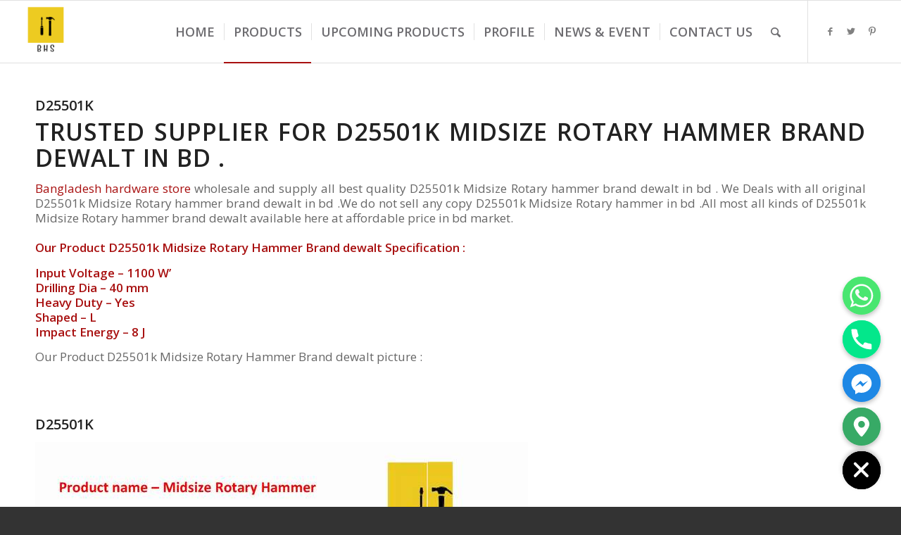

--- FILE ---
content_type: text/html; charset=UTF-8
request_url: https://www.bdhardwarestore.com/d25501k/
body_size: 27108
content:
<!DOCTYPE html>
<html lang="en-US" class="html_stretched responsive av-preloader-disabled av-default-lightbox  html_header_top html_logo_left html_main_nav_header html_menu_right html_slim html_header_sticky html_header_shrinking html_mobile_menu_phone html_header_searchicon html_content_align_center html_header_unstick_top_disabled html_header_stretch html_av-overlay-side html_av-overlay-side-classic html_av-submenu-noclone html_entry_id_1776 av-cookies-no-cookie-consent av-no-preview html_text_menu_active ">
<head>
	<meta name="google-site-verification" content="TVSWIsj549EbzZQijL_Q4igXgQwJDb6ZOo2bjUpW2OA" />
<meta charset="UTF-8" />


<!-- mobile setting -->
<meta name="viewport" content="width=device-width, initial-scale=1">

<!-- Scripts/CSS and wp_head hook -->
<meta name='robots' content='index, follow, max-image-preview:large, max-snippet:-1, max-video-preview:-1' />

	<!-- This site is optimized with the Yoast SEO plugin v16.6.1 - https://yoast.com/wordpress/plugins/seo/ -->
	<title>D25501k Midsize Rotary hammer Supplier and Wholesaler in bd |Dewalt  | Bangladesh Hardware Store</title>
	<link rel="canonical" href="https://www.bdhardwarestore.com/d25501k/" />
	<meta property="og:locale" content="en_US" />
	<meta property="og:type" content="article" />
	<meta property="og:title" content="D25501k | Bangladesh Hardware Store" />
	<meta property="og:description" content="D25501K Trusted Supplier for D25501k Midsize Rotary hammer brand dewalt in bd . Bangladesh hardware store wholesale and supply all best quality D25501k Midsize Rotary hammer brand dewalt in bd . We Deals with all original D25501k Midsize Rotary hammer brand dewalt in bd .We do not sell any copy D25501k Midsize Rotary hammer in [&hellip;]" />
	<meta property="og:url" content="https://www.bdhardwarestore.com/d25501k/" />
	<meta property="og:site_name" content="Bangladesh Hardware Store" />
	<meta property="article:publisher" content="https://www.facebook.com/bangladeshhardwarestore" />
	<meta property="article:modified_time" content="2018-08-21T23:58:19+00:00" />
	<meta property="og:image" content="https://www.bdhardwarestore.com/wp-content/uploads/2018/08/Bangladesh-hardware-store387-2.jpg" />
	<meta name="twitter:card" content="summary" />
	<meta name="twitter:site" content="@Bdhardwarestore" />
	<meta name="twitter:label1" content="Est. reading time" />
	<meta name="twitter:data1" content="1 minute" />
	<script type="application/ld+json" class="yoast-schema-graph">{"@context":"https://schema.org","@graph":[{"@type":"Organization","@id":"https://www.bdhardwarestore.com/#organization","name":"Bangladesh Hardware Store","url":"https://www.bdhardwarestore.com/","sameAs":["https://www.facebook.com/bangladeshhardwarestore","https://www.pinterest.com/bangladeshhardwarestore/","https://twitter.com/Bdhardwarestore"],"logo":{"@type":"ImageObject","@id":"https://www.bdhardwarestore.com/#logo","inLanguage":"en-US","url":"https://www.bdhardwarestore.com/wp-content/uploads/2021/07/bangladesh-hardware-store-logo.png","contentUrl":"https://www.bdhardwarestore.com/wp-content/uploads/2021/07/bangladesh-hardware-store-logo.png","width":200,"height":200,"caption":"Bangladesh Hardware Store"},"image":{"@id":"https://www.bdhardwarestore.com/#logo"}},{"@type":"WebSite","@id":"https://www.bdhardwarestore.com/#website","url":"https://www.bdhardwarestore.com/","name":"Bangladesh Hardware Store","description":"Hardware Item Retailer And Wholesaler","publisher":{"@id":"https://www.bdhardwarestore.com/#organization"},"potentialAction":[{"@type":"SearchAction","target":{"@type":"EntryPoint","urlTemplate":"https://www.bdhardwarestore.com/?s={search_term_string}"},"query-input":"required name=search_term_string"}],"inLanguage":"en-US"},{"@type":"ImageObject","@id":"https://www.bdhardwarestore.com/d25501k/#primaryimage","inLanguage":"en-US","url":"https://www.bdhardwarestore.com/wp-content/uploads/2018/08/Bangladesh-hardware-store387-2.jpg","contentUrl":"https://www.bdhardwarestore.com/wp-content/uploads/2018/08/Bangladesh-hardware-store387-2.jpg"},{"@type":"WebPage","@id":"https://www.bdhardwarestore.com/d25501k/#webpage","url":"https://www.bdhardwarestore.com/d25501k/","name":"D25501k | Bangladesh Hardware Store","isPartOf":{"@id":"https://www.bdhardwarestore.com/#website"},"primaryImageOfPage":{"@id":"https://www.bdhardwarestore.com/d25501k/#primaryimage"},"datePublished":"2018-08-21T23:58:03+00:00","dateModified":"2018-08-21T23:58:19+00:00","breadcrumb":{"@id":"https://www.bdhardwarestore.com/d25501k/#breadcrumb"},"inLanguage":"en-US","potentialAction":[{"@type":"ReadAction","target":["https://www.bdhardwarestore.com/d25501k/"]}]},{"@type":"BreadcrumbList","@id":"https://www.bdhardwarestore.com/d25501k/#breadcrumb","itemListElement":[{"@type":"ListItem","position":1,"name":"Home","item":"https://www.bdhardwarestore.com/home/"},{"@type":"ListItem","position":2,"name":"D25501k"}]}]}</script>
	<!-- / Yoast SEO plugin. -->


<link rel='dns-prefetch' href='//s.w.org' />
<link rel="alternate" type="application/rss+xml" title="Bangladesh Hardware Store &raquo; Feed" href="https://www.bdhardwarestore.com/feed/" />
<link rel="alternate" type="application/rss+xml" title="Bangladesh Hardware Store &raquo; Comments Feed" href="https://www.bdhardwarestore.com/comments/feed/" />

<!-- google webfont font replacement -->

			<script type='text/javascript'>

				(function() {
					
					/*	check if webfonts are disabled by user setting via cookie - or user must opt in.	*/
					var html = document.getElementsByTagName('html')[0];
					var cookie_check = html.className.indexOf('av-cookies-needs-opt-in') >= 0 || html.className.indexOf('av-cookies-can-opt-out') >= 0;
					var allow_continue = true;
					var silent_accept_cookie = html.className.indexOf('av-cookies-user-silent-accept') >= 0;

					if( cookie_check && ! silent_accept_cookie )
					{
						if( ! document.cookie.match(/aviaCookieConsent/) || html.className.indexOf('av-cookies-session-refused') >= 0 )
						{
							allow_continue = false;
						}
						else
						{
							if( ! document.cookie.match(/aviaPrivacyRefuseCookiesHideBar/) )
							{
								allow_continue = false;
							}
							else if( ! document.cookie.match(/aviaPrivacyEssentialCookiesEnabled/) )
							{
								allow_continue = false;
							}
							else if( document.cookie.match(/aviaPrivacyGoogleWebfontsDisabled/) )
							{
								allow_continue = false;
							}
						}
					}
					
					if( allow_continue )
					{
						var f = document.createElement('link');
					
						f.type 	= 'text/css';
						f.rel 	= 'stylesheet';
						f.href 	= '//fonts.googleapis.com/css?family=Open+Sans:400,600';
						f.id 	= 'avia-google-webfont';

						document.getElementsByTagName('head')[0].appendChild(f);
					}
				})();
			
			</script>
					<script type="text/javascript">
			window._wpemojiSettings = {"baseUrl":"https:\/\/s.w.org\/images\/core\/emoji\/13.0.1\/72x72\/","ext":".png","svgUrl":"https:\/\/s.w.org\/images\/core\/emoji\/13.0.1\/svg\/","svgExt":".svg","source":{"concatemoji":"https:\/\/www.bdhardwarestore.com\/wp-includes\/js\/wp-emoji-release.min.js?ver=5.7.14"}};
			!function(e,a,t){var n,r,o,i=a.createElement("canvas"),p=i.getContext&&i.getContext("2d");function s(e,t){var a=String.fromCharCode;p.clearRect(0,0,i.width,i.height),p.fillText(a.apply(this,e),0,0);e=i.toDataURL();return p.clearRect(0,0,i.width,i.height),p.fillText(a.apply(this,t),0,0),e===i.toDataURL()}function c(e){var t=a.createElement("script");t.src=e,t.defer=t.type="text/javascript",a.getElementsByTagName("head")[0].appendChild(t)}for(o=Array("flag","emoji"),t.supports={everything:!0,everythingExceptFlag:!0},r=0;r<o.length;r++)t.supports[o[r]]=function(e){if(!p||!p.fillText)return!1;switch(p.textBaseline="top",p.font="600 32px Arial",e){case"flag":return s([127987,65039,8205,9895,65039],[127987,65039,8203,9895,65039])?!1:!s([55356,56826,55356,56819],[55356,56826,8203,55356,56819])&&!s([55356,57332,56128,56423,56128,56418,56128,56421,56128,56430,56128,56423,56128,56447],[55356,57332,8203,56128,56423,8203,56128,56418,8203,56128,56421,8203,56128,56430,8203,56128,56423,8203,56128,56447]);case"emoji":return!s([55357,56424,8205,55356,57212],[55357,56424,8203,55356,57212])}return!1}(o[r]),t.supports.everything=t.supports.everything&&t.supports[o[r]],"flag"!==o[r]&&(t.supports.everythingExceptFlag=t.supports.everythingExceptFlag&&t.supports[o[r]]);t.supports.everythingExceptFlag=t.supports.everythingExceptFlag&&!t.supports.flag,t.DOMReady=!1,t.readyCallback=function(){t.DOMReady=!0},t.supports.everything||(n=function(){t.readyCallback()},a.addEventListener?(a.addEventListener("DOMContentLoaded",n,!1),e.addEventListener("load",n,!1)):(e.attachEvent("onload",n),a.attachEvent("onreadystatechange",function(){"complete"===a.readyState&&t.readyCallback()})),(n=t.source||{}).concatemoji?c(n.concatemoji):n.wpemoji&&n.twemoji&&(c(n.twemoji),c(n.wpemoji)))}(window,document,window._wpemojiSettings);
		</script>
		<style type="text/css">
img.wp-smiley,
img.emoji {
	display: inline !important;
	border: none !important;
	box-shadow: none !important;
	height: 1em !important;
	width: 1em !important;
	margin: 0 .07em !important;
	vertical-align: -0.1em !important;
	background: none !important;
	padding: 0 !important;
}
</style>
	<link rel='stylesheet' id='wp-block-library-css'  href='https://www.bdhardwarestore.com/wp-includes/css/dist/block-library/style.min.css?ver=5.7.14' type='text/css' media='all' />
<link rel='stylesheet' id='chaty-front-css-css'  href='https://www.bdhardwarestore.com/wp-content/plugins/chaty/css/chaty-front.min.css?ver=3.0.61675665595' type='text/css' media='all' />
<link rel='stylesheet' id='avia-merged-styles-css'  href='https://www.bdhardwarestore.com/wp-content/uploads/dynamic_avia/avia-merged-styles-78f351c1242b1f1191cb3c0d5d3ee1fb---67a12db14f1b5.css' type='text/css' media='all' />
<script type='text/javascript' src='https://www.bdhardwarestore.com/wp-includes/js/jquery/jquery.min.js?ver=3.5.1' id='jquery-core-js'></script>
<script type='text/javascript' src='https://www.bdhardwarestore.com/wp-includes/js/jquery/jquery-migrate.min.js?ver=3.3.2' id='jquery-migrate-js'></script>
<script type='text/javascript' id='chaty-front-end-js-extra'>
/* <![CDATA[ */
var chaty_settings = {"ajax_url":"https:\/\/www.bdhardwarestore.com\/wp-admin\/admin-ajax.php","analytics":"0","chaty_widgets":[{"id":0,"identifier":0,"settings":{"cta_type":"simple-view","cta_body":"","cta_head":"","cta_head_bg_color":"","cta_head_text_color":"","show_close_button":1,"position":"right","custom_position":1,"bottom_spacing":"25","side_spacing":"25","icon_view":"vertical","default_state":"open","cta_text":"","cta_text_color":"#333333","cta_bg_color":"#ffffff","show_cta":"all_time","is_pending_mesg_enabled":"off","pending_mesg_count":"","pending_mesg_count_color":"#ffffff","pending_mesg_count_bgcolor":"#dd0000","widget_icon":"chat-base","widget_icon_url":"","font_family":"-apple-system,BlinkMacSystemFont,Segoe UI,Roboto,Oxygen-Sans,Ubuntu,Cantarell,Helvetica Neue,sans-serif","widget_size":"54","custom_widget_size":"54","is_google_analytics_enabled":0,"close_text":"Hide","widget_color":"#000","widget_rgb_color":"0,0,0","has_custom_css":0,"custom_css":"","widget_token":"1f6ec20067","widget_index":"","attention_effect":""},"triggers":{"has_time_delay":1,"time_delay":"0","exit_intent":0,"has_display_after_page_scroll":0,"display_after_page_scroll":"0","auto_hide_widget":0,"hide_after":0,"show_on_pages_rules":[],"time_diff":0,"has_date_scheduling_rules":0,"date_scheduling_rules":{"start_date_time":"","end_date_time":""},"date_scheduling_rules_timezone":0,"day_hours_scheduling_rules_timezone":0,"has_day_hours_scheduling_rules":[],"day_hours_scheduling_rules":[],"day_time_diff":0,"show_on_direct_visit":0,"show_on_referrer_social_network":0,"show_on_referrer_search_engines":0,"show_on_referrer_google_ads":0,"show_on_referrer_urls":[],"has_show_on_specific_referrer_urls":0,"has_traffic_source":0,"has_countries":0,"countries":[],"has_target_rules":0},"channels":[{"channel":"Whatsapp","value":"8801717739333","hover_text":"WhatsApp","svg_icon":"<svg width=\"39\" height=\"39\" viewBox=\"0 0 39 39\" fill=\"none\" xmlns=\"http:\/\/www.w3.org\/2000\/svg\"><circle class=\"color-element\" cx=\"19.4395\" cy=\"19.4395\" r=\"19.4395\" fill=\"#49E670\"\/><path d=\"M12.9821 10.1115C12.7029 10.7767 11.5862 11.442 10.7486 11.575C10.1902 11.7081 9.35269 11.8411 6.84003 10.7767C3.48981 9.44628 1.39593 6.25317 1.25634 6.12012C1.11674 5.85403 2.13001e-06 4.39053 2.13001e-06 2.92702C2.13001e-06 1.46351 0.83755 0.665231 1.11673 0.399139C1.39592 0.133046 1.8147 1.01506e-06 2.23348 1.01506e-06C2.37307 1.01506e-06 2.51267 1.01506e-06 2.65226 1.01506e-06C2.93144 1.01506e-06 3.21063 -2.02219e-06 3.35022 0.532183C3.62941 1.19741 4.32736 2.66092 4.32736 2.79397C4.46696 2.92702 4.46696 3.19311 4.32736 3.32616C4.18777 3.59225 4.18777 3.59224 3.90858 3.85834C3.76899 3.99138 3.6294 4.12443 3.48981 4.39052C3.35022 4.52357 3.21063 4.78966 3.35022 5.05576C3.48981 5.32185 4.18777 6.38622 5.16491 7.18449C6.42125 8.24886 7.39839 8.51496 7.81717 8.78105C8.09636 8.91409 8.37554 8.9141 8.65472 8.648C8.93391 8.38191 9.21309 7.98277 9.49228 7.58363C9.77146 7.31754 10.0507 7.1845 10.3298 7.31754C10.609 7.45059 12.2841 8.11582 12.5633 8.38191C12.8425 8.51496 13.1217 8.648 13.1217 8.78105C13.1217 8.78105 13.1217 9.44628 12.9821 10.1115Z\" transform=\"translate(12.9597 12.9597)\" fill=\"#FAFAFA\"\/><path d=\"M0.196998 23.295L0.131434 23.4862L0.323216 23.4223L5.52771 21.6875C7.4273 22.8471 9.47325 23.4274 11.6637 23.4274C18.134 23.4274 23.4274 18.134 23.4274 11.6637C23.4274 5.19344 18.134 -0.1 11.6637 -0.1C5.19344 -0.1 -0.1 5.19344 -0.1 11.6637C-0.1 13.9996 0.624492 16.3352 1.93021 18.2398L0.196998 23.295ZM5.87658 19.8847L5.84025 19.8665L5.80154 19.8788L2.78138 20.8398L3.73978 17.9646L3.75932 17.906L3.71562 17.8623L3.43104 17.5777C2.27704 15.8437 1.55796 13.8245 1.55796 11.6637C1.55796 6.03288 6.03288 1.55796 11.6637 1.55796C17.2945 1.55796 21.7695 6.03288 21.7695 11.6637C21.7695 17.2945 17.2945 21.7695 11.6637 21.7695C9.64222 21.7695 7.76778 21.1921 6.18227 20.039L6.17557 20.0342L6.16817 20.0305L5.87658 19.8847Z\" transform=\"translate(7.7758 7.77582)\" fill=\"white\" stroke=\"white\" stroke-width=\"0.2\"\/><\/svg>","is_desktop":1,"is_mobile":1,"icon_color":"#49E670","icon_rgb_color":"73,230,112","channel_type":"Whatsapp","custom_image_url":"","order":"","pre_set_message":"","is_use_web_version":"1","is_open_new_tab":"1","is_default_open":"0","has_welcome_message":"1","chat_welcome_message":"<p>How can I help you sir? :)<\/p>","qr_code_image_url":"","mail_subject":"","channel_account_type":"personal","contact_form_settings":[],"contact_fields":[],"url":"https:\/\/web.whatsapp.com\/send?phone=8801717739333","mobile_target":"","desktop_target":"_blank","target":"_blank","is_agent":0,"agent_data":[],"header_text":"","header_sub_text":"","header_bg_color":"","header_text_color":"","widget_token":"1f6ec20067","widget_index":"","click_event":""},{"channel":"Phone","value":"+8801717739333","hover_text":"Call OR Chat With Us Now","svg_icon":"<svg width=\"39\" height=\"39\" viewBox=\"0 0 39 39\" fill=\"none\" xmlns=\"http:\/\/www.w3.org\/2000\/svg\"><circle class=\"color-element\" cx=\"19.4395\" cy=\"19.4395\" r=\"19.4395\" fill=\"#03E78B\"\/><path d=\"M19.3929 14.9176C17.752 14.7684 16.2602 14.3209 14.7684 13.7242C14.0226 13.4259 13.1275 13.7242 12.8292 14.4701L11.7849 16.2602C8.65222 14.6193 6.11623 11.9341 4.47529 8.95057L6.41458 7.90634C7.16046 7.60799 7.45881 6.71293 7.16046 5.96705C6.56375 4.47529 6.11623 2.83435 5.96705 1.34259C5.96705 0.596704 5.22117 0 4.47529 0H0.745882C0.298353 0 5.69062e-07 0.298352 5.69062e-07 0.745881C5.69062e-07 3.72941 0.596704 6.71293 1.93929 9.3981C3.87858 13.575 7.30964 16.8569 11.3374 18.7962C14.0226 20.1388 17.0061 20.7355 19.9896 20.7355C20.4371 20.7355 20.7355 20.4371 20.7355 19.9896V16.4094C20.7355 15.5143 20.1388 14.9176 19.3929 14.9176Z\" transform=\"translate(9.07179 9.07178)\" fill=\"white\"\/><\/svg>","is_desktop":1,"is_mobile":1,"icon_color":"#03E78B","icon_rgb_color":"3,231,139","channel_type":"Phone","custom_image_url":"","order":"","pre_set_message":"","is_use_web_version":"1","is_open_new_tab":"1","is_default_open":"0","has_welcome_message":"0","chat_welcome_message":"","qr_code_image_url":"","mail_subject":"","channel_account_type":"personal","contact_form_settings":[],"contact_fields":[],"url":"tel:+8801717739333","mobile_target":"","desktop_target":"","target":"","is_agent":0,"agent_data":[],"header_text":"","header_sub_text":"","header_bg_color":"","header_text_color":"","widget_token":"1f6ec20067","widget_index":"","click_event":""},{"channel":"Facebook_Messenger","value":"https:\/\/m.me\/bangladeshhardwarestore","hover_text":"Facebook Messenger","svg_icon":"<svg width=\"39\" height=\"39\" viewBox=\"0 0 39 39\" fill=\"none\" xmlns=\"http:\/\/www.w3.org\/2000\/svg\"><circle class=\"color-element\" cx=\"19.4395\" cy=\"19.4395\" r=\"19.4395\" fill=\"#1E88E5\"\/><path fill-rule=\"evenodd\" clip-rule=\"evenodd\" d=\"M0 9.63934C0 4.29861 4.68939 0 10.4209 0C16.1524 0 20.8418 4.29861 20.8418 9.63934C20.8418 14.98 16.1524 19.2787 10.4209 19.2787C9.37878 19.2787 8.33673 19.1484 7.42487 18.8879L3.90784 20.8418V17.1945C1.56311 15.3708 0 12.6353 0 9.63934ZM8.85779 10.1604L11.463 13.0261L17.1945 6.90384L12.1143 9.76959L9.37885 6.90384L3.64734 13.0261L8.85779 10.1604Z\" transform=\"translate(9.01854 10.3146)\" fill=\"white\"\/><\/svg>","is_desktop":1,"is_mobile":1,"icon_color":"#1E88E5","icon_rgb_color":"30,136,229","channel_type":"Facebook_Messenger","custom_image_url":"","order":"","pre_set_message":"","is_use_web_version":"1","is_open_new_tab":"1","is_default_open":"0","has_welcome_message":"0","chat_welcome_message":"","qr_code_image_url":"","mail_subject":"","channel_account_type":"personal","contact_form_settings":[],"contact_fields":[],"url":"https:\/\/m.me\/bangladeshhardwarestore","mobile_target":"","desktop_target":"_blank","target":"_blank","is_agent":0,"agent_data":[],"header_text":"","header_sub_text":"","header_bg_color":"","header_text_color":"","widget_token":"1f6ec20067","widget_index":"","click_event":""},{"channel":"Google_Maps","value":"shorturl.at\/bnXZ7","hover_text":"Google Maps","svg_icon":"<svg width=\"39\" height=\"39\" viewBox=\"0 0 39 39\" fill=\"none\" xmlns=\"http:\/\/www.w3.org\/2000\/svg\"><circle class=\"color-element\" cx=\"19.4395\" cy=\"19.4395\" r=\"19.4395\" fill=\"#37AA66\"\/><path fill-rule=\"evenodd\" clip-rule=\"evenodd\" d=\"M0 8.06381C0 3.68631 3.68633 0 8.06383 0C12.4413 0 16.1276 3.68631 16.1276 8.06381C16.1276 12.2109 9.67659 19.5835 8.9854 20.2747C8.755 20.5051 8.29422 20.7355 8.06383 20.7355C7.83344 20.7355 7.37263 20.5051 7.14224 20.2747C6.45107 19.5835 0 12.2109 0 8.06381ZM11.5203 8.06378C11.5203 9.97244 9.97302 11.5197 8.06436 11.5197C6.15572 11.5197 4.60844 9.97244 4.60844 8.06378C4.60844 6.15515 6.15572 4.60788 8.06436 4.60788C9.97302 4.60788 11.5203 6.15515 11.5203 8.06378Z\" transform=\"translate(11.3764 9.07178)\" fill=\"white\"\/><\/svg>","is_desktop":1,"is_mobile":1,"icon_color":"#37AA66","icon_rgb_color":"55,170,102","channel_type":"Google_Maps","custom_image_url":"","order":"","pre_set_message":"","is_use_web_version":"1","is_open_new_tab":"1","is_default_open":"0","has_welcome_message":"0","chat_welcome_message":"","qr_code_image_url":"","mail_subject":"","channel_account_type":"personal","contact_form_settings":[],"contact_fields":[],"url":"http:\/\/shorturl.at\/bnXZ7","mobile_target":"_blank","desktop_target":"_blank","target":"_blank","is_agent":0,"agent_data":[],"header_text":"","header_sub_text":"","header_bg_color":"","header_text_color":"","widget_token":"1f6ec20067","widget_index":"","click_event":""}]}],"data_analytics_settings":"off"};
/* ]]> */
</script>
<script type='text/javascript' src='https://www.bdhardwarestore.com/wp-content/plugins/chaty/js/cht-front-script.min.js?ver=3.0.61675665595' id='chaty-front-end-js'></script>
<link rel="https://api.w.org/" href="https://www.bdhardwarestore.com/wp-json/" /><link rel="alternate" type="application/json" href="https://www.bdhardwarestore.com/wp-json/wp/v2/pages/1776" /><link rel="EditURI" type="application/rsd+xml" title="RSD" href="https://www.bdhardwarestore.com/xmlrpc.php?rsd" />
<link rel="wlwmanifest" type="application/wlwmanifest+xml" href="https://www.bdhardwarestore.com/wp-includes/wlwmanifest.xml" /> 
<meta name="generator" content="WordPress 5.7.14" />
<link rel='shortlink' href='https://www.bdhardwarestore.com/?p=1776' />
<link rel="alternate" type="application/json+oembed" href="https://www.bdhardwarestore.com/wp-json/oembed/1.0/embed?url=https%3A%2F%2Fwww.bdhardwarestore.com%2Fd25501k%2F" />
<link rel="alternate" type="text/xml+oembed" href="https://www.bdhardwarestore.com/wp-json/oembed/1.0/embed?url=https%3A%2F%2Fwww.bdhardwarestore.com%2Fd25501k%2F&#038;format=xml" />

<!-- platinum seo pack 1.3.8 -->
<meta name="robots" content="index,follow,noodp,noydir" />
<meta name="description" content="All kinds of Dewalt D25501k Midsize Rotary Hammer supplier, dealer ,wholesaler and retailer in bd .any query feel free to contact us -01717-739333." />
<link rel="canonical" href="https://www.bdhardwarestore.com/d25501k/" />
<!-- /platinum one seo pack -->
<link rel="profile" href="https://gmpg.org/xfn/11" />
<link rel="alternate" type="application/rss+xml" title="Bangladesh Hardware Store RSS2 Feed" href="https://www.bdhardwarestore.com/feed/" />
<link rel="pingback" href="https://www.bdhardwarestore.com/xmlrpc.php" />
<!--[if lt IE 9]><script src="https://www.bdhardwarestore.com/wp-content/themes/enfold/js/html5shiv.js"></script><![endif]-->
<link rel="icon" href="https://www.bdhardwarestore.com/wp-content/uploads/2017/08/bangladesh-hardware-store.png" type="image/png">

<!-- To speed up the rendering and to display the site as fast as possible to the user we include some styles and scripts for above the fold content inline -->
<script type="text/javascript">'use strict';var avia_is_mobile=!1;if(/Android|webOS|iPhone|iPad|iPod|BlackBerry|IEMobile|Opera Mini/i.test(navigator.userAgent)&&'ontouchstart' in document.documentElement){avia_is_mobile=!0;document.documentElement.className+=' avia_mobile '}
else{document.documentElement.className+=' avia_desktop '};document.documentElement.className+=' js_active ';(function(){var e=['-webkit-','-moz-','-ms-',''],n='';for(var t in e){if(e[t]+'transform' in document.documentElement.style){document.documentElement.className+=' avia_transform ';n=e[t]+'transform'};if(e[t]+'perspective' in document.documentElement.style)document.documentElement.className+=' avia_transform3d '};if(typeof document.getElementsByClassName=='function'&&typeof document.documentElement.getBoundingClientRect=='function'&&avia_is_mobile==!1){if(n&&window.innerHeight>0){setTimeout(function(){var e=0,o={},a=0,t=document.getElementsByClassName('av-parallax'),i=window.pageYOffset||document.documentElement.scrollTop;for(e=0;e<t.length;e++){t[e].style.top='0px';o=t[e].getBoundingClientRect();a=Math.ceil((window.innerHeight+i-o.top)*0.3);t[e].style[n]='translate(0px, '+a+'px)';t[e].style.top='auto';t[e].className+=' enabled-parallax '}},50)}}})();</script><link rel="icon" href="https://www.bdhardwarestore.com/wp-content/uploads/2017/08/bangladesh-hardware-store-150x150.png" sizes="32x32" />
<link rel="icon" href="https://www.bdhardwarestore.com/wp-content/uploads/2017/08/bangladesh-hardware-store.png" sizes="192x192" />
<link rel="apple-touch-icon" href="https://www.bdhardwarestore.com/wp-content/uploads/2017/08/bangladesh-hardware-store.png" />
<meta name="msapplication-TileImage" content="https://www.bdhardwarestore.com/wp-content/uploads/2017/08/bangladesh-hardware-store.png" />
		<style type="text/css" id="wp-custom-css">
			.sub-menu-columns ul {
	left: -800px !important;
}

.sub-menu-columns ul.sub-menu {
	width: 800px !important;
}

.sub-menu-columns ul.sub-menu li ul.sub-menu {
	width: 208px !important;
}

.sub-menu-columns ul.sub-menu li.my-columns {
display: inline-block;
float: left;
width: 200px;
}
/*
.sub-menu-columns ul.sub-menu li:nth-child(odd) {
float: left;
margin-right: 10px;
}
.sub-menu-columns ul.sub-menu li:nth-child(even) {
float: right;
} */		</style>
		<style type='text/css'>
@font-face {font-family: 'entypo-fontello'; font-weight: normal; font-style: normal; font-display: auto;
src: url('https://www.bdhardwarestore.com/wp-content/themes/enfold/config-templatebuilder/avia-template-builder/assets/fonts/entypo-fontello.woff2') format('woff2'),
url('https://www.bdhardwarestore.com/wp-content/themes/enfold/config-templatebuilder/avia-template-builder/assets/fonts/entypo-fontello.woff') format('woff'),
url('https://www.bdhardwarestore.com/wp-content/themes/enfold/config-templatebuilder/avia-template-builder/assets/fonts/entypo-fontello.ttf') format('truetype'), 
url('https://www.bdhardwarestore.com/wp-content/themes/enfold/config-templatebuilder/avia-template-builder/assets/fonts/entypo-fontello.svg#entypo-fontello') format('svg'),
url('https://www.bdhardwarestore.com/wp-content/themes/enfold/config-templatebuilder/avia-template-builder/assets/fonts/entypo-fontello.eot'),
url('https://www.bdhardwarestore.com/wp-content/themes/enfold/config-templatebuilder/avia-template-builder/assets/fonts/entypo-fontello.eot?#iefix') format('embedded-opentype');
} #top .avia-font-entypo-fontello, body .avia-font-entypo-fontello, html body [data-av_iconfont='entypo-fontello']:before{ font-family: 'entypo-fontello'; }

@font-face {font-family: 'flaticon'; font-weight: normal; font-style: normal; font-display: auto;
src: url('https://www.bdhardwarestore.com/wp-content/uploads/avia_fonts/flaticon/flaticon.woff2') format('woff2'),
url('https://www.bdhardwarestore.com/wp-content/uploads/avia_fonts/flaticon/flaticon.woff') format('woff'),
url('https://www.bdhardwarestore.com/wp-content/uploads/avia_fonts/flaticon/flaticon.ttf') format('truetype'), 
url('https://www.bdhardwarestore.com/wp-content/uploads/avia_fonts/flaticon/flaticon.svg#flaticon') format('svg'),
url('https://www.bdhardwarestore.com/wp-content/uploads/avia_fonts/flaticon/flaticon.eot'),
url('https://www.bdhardwarestore.com/wp-content/uploads/avia_fonts/flaticon/flaticon.eot?#iefix') format('embedded-opentype');
} #top .avia-font-flaticon, body .avia-font-flaticon, html body [data-av_iconfont='flaticon']:before{ font-family: 'flaticon'; }
</style>

<!--
Debugging Info for Theme support: 

Theme: Enfold | Shared by WPTry.org
Version: 4.7.6.3
Installed: enfold
AviaFramework Version: 5.0
AviaBuilder Version: 4.7.1.1
aviaElementManager Version: 1.0.1
ML:128-PU:76-PLA:7
WP:5.7.14
Compress: CSS:all theme files - JS:all theme files
Updates: disabled
PLAu:6
-->
</head>




<body data-rsssl=1 id="top" class="page-template-default page page-id-1776  rtl_columns stretched open_sans" itemscope="itemscope" itemtype="https://schema.org/WebPage" >

	
	<div id='wrap_all'>

	
<header id='header' class='all_colors header_color light_bg_color  av_header_top av_logo_left av_main_nav_header av_menu_right av_slim av_header_sticky av_header_shrinking av_header_stretch av_mobile_menu_phone av_header_searchicon av_header_unstick_top_disabled av_seperator_small_border av_bottom_nav_disabled '  role="banner" itemscope="itemscope" itemtype="https://schema.org/WPHeader" >

		<div  id='header_main' class='container_wrap container_wrap_logo'>
	
        <div class='container av-logo-container'><div class='inner-container'><span class='logo'><a href='https://www.bdhardwarestore.com/'><img height="100" width="300" src='https://www.bdhardwarestore.com/wp-content/uploads/2017/08/bangladesh-hardware-store.png' alt='Bangladesh Hardware Store' title='' /></a></span><nav class='main_menu' data-selectname='Select a page'  role="navigation" itemscope="itemscope" itemtype="https://schema.org/SiteNavigationElement" ><div class="avia-menu av-main-nav-wrap av_menu_icon_beside"><ul id="avia-menu" class="menu av-main-nav"><li id="menu-item-7929" class="menu-item menu-item-type-post_type menu-item-object-page menu-item-home menu-item-top-level menu-item-top-level-1"><a href="https://www.bdhardwarestore.com/" itemprop="url"><span class="avia-bullet"></span><span class="avia-menu-text">Home</span><span class="avia-menu-fx"><span class="avia-arrow-wrap"><span class="avia-arrow"></span></span></span></a></li>
<li id="menu-item-7879" class="menu-item menu-item-type-post_type menu-item-object-page current-menu-ancestor current_page_ancestor menu-item-has-children menu-item-top-level menu-item-top-level-2"><a href="https://www.bdhardwarestore.com/products/" itemprop="url"><span class="avia-bullet"></span><span class="avia-menu-text">Products</span><span class="avia-menu-fx"><span class="avia-arrow-wrap"><span class="avia-arrow"></span></span></span></a>


<ul class="sub-menu">
	<li id="menu-item-231" class="sub-menu-columns menu-item menu-item-type-post_type menu-item-object-page current-menu-ancestor current_page_ancestor menu-item-has-children"><a href="https://www.bdhardwarestore.com/power-tools/" itemprop="url"><span class="avia-bullet"></span><span class="avia-menu-text">Power Tools</span></a>
	<ul class="sub-menu">
		<li id="menu-item-1342" class="my-columns menu-item menu-item-type-post_type menu-item-object-page menu-item-has-children"><a href="https://www.bdhardwarestore.com/bosch-angle-grinder/" itemprop="url"><span class="avia-bullet"></span><span class="avia-menu-text">Bosch Angle Grinder</span></a>
		<ul class="sub-menu">
			<li id="menu-item-1341" class="menu-item menu-item-type-post_type menu-item-object-page"><a href="https://www.bdhardwarestore.com/gws-600/" itemprop="url"><span class="avia-bullet"></span><span class="avia-menu-text">Gws 600</span></a></li>
			<li id="menu-item-1340" class="menu-item menu-item-type-post_type menu-item-object-page"><a href="https://www.bdhardwarestore.com/gws-900-100/" itemprop="url"><span class="avia-bullet"></span><span class="avia-menu-text">Gws 900-100</span></a></li>
			<li id="menu-item-1339" class="menu-item menu-item-type-post_type menu-item-object-page"><a href="https://www.bdhardwarestore.com/gws-14-125-ci/" itemprop="url"><span class="avia-bullet"></span><span class="avia-menu-text">Gws 14-125 CI</span></a></li>
			<li id="menu-item-1338" class="menu-item menu-item-type-post_type menu-item-object-page"><a href="https://www.bdhardwarestore.com/gws-22-180/" itemprop="url"><span class="avia-bullet"></span><span class="avia-menu-text">Gws 22-180</span></a></li>
			<li id="menu-item-1337" class="menu-item menu-item-type-post_type menu-item-object-page"><a href="https://www.bdhardwarestore.com/gws-24-180h/" itemprop="url"><span class="avia-bullet"></span><span class="avia-menu-text">Gws 24-180H</span></a></li>
			<li id="menu-item-1336" class="menu-item menu-item-type-post_type menu-item-object-page"><a href="https://www.bdhardwarestore.com/gws-26-180h/" itemprop="url"><span class="avia-bullet"></span><span class="avia-menu-text">Gws 26-180H</span></a></li>
			<li id="menu-item-1335" class="menu-item menu-item-type-post_type menu-item-object-page"><a href="https://www.bdhardwarestore.com/gws-26-230h/" itemprop="url"><span class="avia-bullet"></span><span class="avia-menu-text">Gws 26-230H</span></a></li>
			<li id="menu-item-1334" class="menu-item menu-item-type-post_type menu-item-object-page"><a href="https://www.bdhardwarestore.com/ggs-5000l/" itemprop="url"><span class="avia-bullet"></span><span class="avia-menu-text">Ggs 5000l</span></a></li>
		</ul>
</li>
		<li id="menu-item-1249" class="my-columns menu-item menu-item-type-post_type menu-item-object-page menu-item-has-children"><a href="https://www.bdhardwarestore.com/jigsaw-machine/" itemprop="url"><span class="avia-bullet"></span><span class="avia-menu-text">Jigsaw Machine</span></a>
		<ul class="sub-menu">
			<li id="menu-item-1634" class="menu-item menu-item-type-post_type menu-item-object-page"><a href="https://www.bdhardwarestore.com/bosch-gst-65-e-jigsaw/" itemprop="url"><span class="avia-bullet"></span><span class="avia-menu-text">Bosch GST 65 E jigsaw</span></a></li>
			<li id="menu-item-1633" class="menu-item menu-item-type-post_type menu-item-object-page"><a href="https://www.bdhardwarestore.com/dewalt-dw349-jigsaw/" itemprop="url"><span class="avia-bullet"></span><span class="avia-menu-text">Dewalt  Dw349 Jigsaw</span></a></li>
		</ul>
</li>
		<li id="menu-item-1108" class="my-columns menu-item menu-item-type-post_type menu-item-object-page menu-item-has-children"><a href="https://www.bdhardwarestore.com/demolition-hammer-dewalt/" itemprop="url"><span class="avia-bullet"></span><span class="avia-menu-text">Demolition Hammer Dewalt</span></a>
		<ul class="sub-menu">
			<li id="menu-item-1147" class="menu-item menu-item-type-post_type menu-item-object-page"><a href="https://www.bdhardwarestore.com/d25580k-5-kg-demolition-hammer/" itemprop="url"><span class="avia-bullet"></span><span class="avia-menu-text">D25580k 5 Kg Demolition Hammer</span></a></li>
			<li id="menu-item-1146" class="menu-item menu-item-type-post_type menu-item-object-page"><a href="https://www.bdhardwarestore.com/d25870k-8-kg-demolition-hammer/" itemprop="url"><span class="avia-bullet"></span><span class="avia-menu-text">D25870k 8 kg Demolition Hammer</span></a></li>
			<li id="menu-item-1145" class="menu-item menu-item-type-post_type menu-item-object-page"><a href="https://www.bdhardwarestore.com/d25901k-10-kg-demolition-hammer/" itemprop="url"><span class="avia-bullet"></span><span class="avia-menu-text">D25901k 10 Kg Demolition Hammer</span></a></li>
			<li id="menu-item-1144" class="menu-item menu-item-type-post_type menu-item-object-page"><a href="https://www.bdhardwarestore.com/d25941k-12-kg-demolition-hammer/" itemprop="url"><span class="avia-bullet"></span><span class="avia-menu-text">D25941k 12 Kg Demolition Hammer</span></a></li>
			<li id="menu-item-1143" class="menu-item menu-item-type-post_type menu-item-object-page"><a href="https://www.bdhardwarestore.com/d25980k-31-kg-demolition-hammer/" itemprop="url"><span class="avia-bullet"></span><span class="avia-menu-text">D25980k 31 Kg Demolition Hammer</span></a></li>
		</ul>
</li>
		<li id="menu-item-1233" class="my-columns menu-item menu-item-type-post_type menu-item-object-page menu-item-has-children"><a href="https://www.bdhardwarestore.com/dewalt-angle-grinder/" itemprop="url"><span class="avia-bullet"></span><span class="avia-menu-text">Dewalt Angle Grinder</span></a>
		<ul class="sub-menu">
			<li id="menu-item-1232" class="menu-item menu-item-type-post_type menu-item-object-page"><a href="https://www.bdhardwarestore.com/dewalt-angle-grinder-dwe4001/" itemprop="url"><span class="avia-bullet"></span><span class="avia-menu-text">Dewalt Angle  Grinder  DWE4001</span></a></li>
			<li id="menu-item-1231" class="menu-item menu-item-type-post_type menu-item-object-page"><a href="https://www.bdhardwarestore.com/dewalt-angle-grinder-dw803/" itemprop="url"><span class="avia-bullet"></span><span class="avia-menu-text">Dewalt Angle  Grinder  DW803</span></a></li>
			<li id="menu-item-1230" class="menu-item menu-item-type-post_type menu-item-object-page"><a href="https://www.bdhardwarestore.com/dewalt-angle-grinder-d28112x/" itemprop="url"><span class="avia-bullet"></span><span class="avia-menu-text">Dewalt Angle  Grinder  D28112X</span></a></li>
			<li id="menu-item-1229" class="menu-item menu-item-type-post_type menu-item-object-page"><a href="https://www.bdhardwarestore.com/dewalt-angle-grinder-dw831/" itemprop="url"><span class="avia-bullet"></span><span class="avia-menu-text">Dewalt Angle  Grinder  DW831</span></a></li>
			<li id="menu-item-1228" class="menu-item menu-item-type-post_type menu-item-object-page"><a href="https://www.bdhardwarestore.com/dewalt-angle-grinder-dwe4557/" itemprop="url"><span class="avia-bullet"></span><span class="avia-menu-text">Dewalt Angle  Grinder  DWE4557</span></a></li>
			<li id="menu-item-1227" class="menu-item menu-item-type-post_type menu-item-object-page"><a href="https://www.bdhardwarestore.com/dewalt-angle-grinder-d28494/" itemprop="url"><span class="avia-bullet"></span><span class="avia-menu-text">Dewalt Angle  Grinder D28494</span></a></li>
		</ul>
</li>
		<li id="menu-item-1434" class="my-columns menu-item menu-item-type-post_type menu-item-object-page menu-item-has-children"><a href="https://www.bdhardwarestore.com/cut-off-saw/" itemprop="url"><span class="avia-bullet"></span><span class="avia-menu-text">Cut Off Saw</span></a>
		<ul class="sub-menu">
			<li id="menu-item-1432" class="menu-item menu-item-type-post_type menu-item-object-page"><a href="https://www.bdhardwarestore.com/bosch-cut-off-saw-gc0-200/" itemprop="url"><span class="avia-bullet"></span><span class="avia-menu-text">Bosch Cut Off Saw  GC0 200</span></a></li>
			<li id="menu-item-1433" class="menu-item menu-item-type-post_type menu-item-object-page"><a href="https://www.bdhardwarestore.com/dewalt-cut-off-saw-dw720/" itemprop="url"><span class="avia-bullet"></span><span class="avia-menu-text">Dewalt Cut Off Saw  DW720</span></a></li>
		</ul>
</li>
		<li id="menu-item-1519" class="my-columns menu-item menu-item-type-post_type menu-item-object-page menu-item-has-children"><a href="https://www.bdhardwarestore.com/bosch-4/" itemprop="url"><span class="avia-bullet"></span><span class="avia-menu-text">Bosch</span></a>
		<ul class="sub-menu">
			<li id="menu-item-1527" class="menu-item menu-item-type-post_type menu-item-object-page menu-item-has-children"><a href="https://www.bdhardwarestore.com/rotary-hammer-2-kg/" itemprop="url"><span class="avia-bullet"></span><span class="avia-menu-text">Rotary Hammer 2 Kg</span></a>
			<ul class="sub-menu">
				<li id="menu-item-1526" class="menu-item menu-item-type-post_type menu-item-object-page"><a href="https://www.bdhardwarestore.com/gbh-200/" itemprop="url"><span class="avia-bullet"></span><span class="avia-menu-text">GBH 200</span></a></li>
				<li id="menu-item-1525" class="menu-item menu-item-type-post_type menu-item-object-page"><a href="https://www.bdhardwarestore.com/gbh-2-18-e/" itemprop="url"><span class="avia-bullet"></span><span class="avia-menu-text">GBH 2-18 E</span></a></li>
				<li id="menu-item-1524" class="menu-item menu-item-type-post_type menu-item-object-page"><a href="https://www.bdhardwarestore.com/gbh-2-20-dre/" itemprop="url"><span class="avia-bullet"></span><span class="avia-menu-text">GBH 2-20 DRE</span></a></li>
				<li id="menu-item-1523" class="menu-item menu-item-type-post_type menu-item-object-page"><a href="https://www.bdhardwarestore.com/gbh-2-22-re/" itemprop="url"><span class="avia-bullet"></span><span class="avia-menu-text">GBH 2-22 RE</span></a></li>
				<li id="menu-item-1522" class="menu-item menu-item-type-post_type menu-item-object-page"><a href="https://www.bdhardwarestore.com/gbh-2-24-dre/" itemprop="url"><span class="avia-bullet"></span><span class="avia-menu-text">GBH 2-24 DRE</span></a></li>
				<li id="menu-item-1521" class="menu-item menu-item-type-post_type menu-item-object-page"><a href="https://www.bdhardwarestore.com/gbh-2-26-dre/" itemprop="url"><span class="avia-bullet"></span><span class="avia-menu-text">GBH 2-26 DRE</span></a></li>
				<li id="menu-item-1520" class="menu-item menu-item-type-post_type menu-item-object-page"><a href="https://www.bdhardwarestore.com/gbh-2-28/" itemprop="url"><span class="avia-bullet"></span><span class="avia-menu-text">GBH 2-28</span></a></li>
			</ul>
</li>
			<li id="menu-item-1612" class="menu-item menu-item-type-post_type menu-item-object-page menu-item-has-children"><a href="https://www.bdhardwarestore.com/rotary-hammer-4kg/" itemprop="url"><span class="avia-bullet"></span><span class="avia-menu-text">Rotary Hammer  4kg</span></a>
			<ul class="sub-menu">
				<li id="menu-item-1611" class="menu-item menu-item-type-post_type menu-item-object-page"><a href="https://www.bdhardwarestore.com/gbh-4-32-dfr/" itemprop="url"><span class="avia-bullet"></span><span class="avia-menu-text">GBH 4-32 DFR</span></a></li>
			</ul>
</li>
			<li id="menu-item-1610" class="menu-item menu-item-type-post_type menu-item-object-page menu-item-has-children"><a href="https://www.bdhardwarestore.com/rotary-hammer-cordless/" itemprop="url"><span class="avia-bullet"></span><span class="avia-menu-text">Rotary Hammer  Cordless</span></a>
			<ul class="sub-menu">
				<li id="menu-item-1609" class="menu-item menu-item-type-post_type menu-item-object-page"><a href="https://www.bdhardwarestore.com/gbh-36v-li/" itemprop="url"><span class="avia-bullet"></span><span class="avia-menu-text">GBH 36V LI</span></a></li>
			</ul>
</li>
			<li id="menu-item-1608" class="menu-item menu-item-type-post_type menu-item-object-page menu-item-has-children"><a href="https://www.bdhardwarestore.com/combination-hammer/" itemprop="url"><span class="avia-bullet"></span><span class="avia-menu-text">Combination Hammer</span></a>
			<ul class="sub-menu">
				<li id="menu-item-1607" class="menu-item menu-item-type-post_type menu-item-object-page"><a href="https://www.bdhardwarestore.com/gbh-5-40dce/" itemprop="url"><span class="avia-bullet"></span><span class="avia-menu-text">GBH 5-40DCE</span></a></li>
			</ul>
</li>
			<li id="menu-item-1606" class="menu-item menu-item-type-post_type menu-item-object-page menu-item-has-children"><a href="https://www.bdhardwarestore.com/chipping-hammer/" itemprop="url"><span class="avia-bullet"></span><span class="avia-menu-text">Chipping Hammer</span></a>
			<ul class="sub-menu">
				<li id="menu-item-1605" class="menu-item menu-item-type-post_type menu-item-object-page"><a href="https://www.bdhardwarestore.com/gsh-500/" itemprop="url"><span class="avia-bullet"></span><span class="avia-menu-text">GSH 500</span></a></li>
			</ul>
</li>
			<li id="menu-item-1604" class="menu-item menu-item-type-post_type menu-item-object-page menu-item-has-children"><a href="https://www.bdhardwarestore.com/demolition-hammer/" itemprop="url"><span class="avia-bullet"></span><span class="avia-menu-text">Demolition Hammer</span></a>
			<ul class="sub-menu">
				<li id="menu-item-1603" class="menu-item menu-item-type-post_type menu-item-object-page"><a href="https://www.bdhardwarestore.com/gsh-11-vc/" itemprop="url"><span class="avia-bullet"></span><span class="avia-menu-text">GSH 11 VC</span></a></li>
				<li id="menu-item-1602" class="menu-item menu-item-type-post_type menu-item-object-page"><a href="https://www.bdhardwarestore.com/gsh-11e/" itemprop="url"><span class="avia-bullet"></span><span class="avia-menu-text">GSH 11E</span></a></li>
			</ul>
</li>
		</ul>
</li>
		<li id="menu-item-1761" class="my-columns menu-item menu-item-type-post_type menu-item-object-page current-menu-ancestor current_page_ancestor menu-item-has-children"><a href="https://www.bdhardwarestore.com/dewalt-3/" itemprop="url"><span class="avia-bullet"></span><span class="avia-menu-text">Dewalt</span></a>
		<ul class="sub-menu">
			<li id="menu-item-1762" class="menu-item menu-item-type-post_type menu-item-object-page menu-item-has-children"><a href="https://www.bdhardwarestore.com/compact-rotary-hammer/" itemprop="url"><span class="avia-bullet"></span><span class="avia-menu-text">Compact Rotary Hammer</span></a>
			<ul class="sub-menu">
				<li id="menu-item-1763" class="menu-item menu-item-type-post_type menu-item-object-page"><a href="https://www.bdhardwarestore.com/d25033c/" itemprop="url"><span class="avia-bullet"></span><span class="avia-menu-text">D25033c</span></a></li>
				<li id="menu-item-1764" class="menu-item menu-item-type-post_type menu-item-object-page"><a href="https://www.bdhardwarestore.com/d25132k/" itemprop="url"><span class="avia-bullet"></span><span class="avia-menu-text">D25132k</span></a></li>
				<li id="menu-item-1765" class="menu-item menu-item-type-post_type menu-item-object-page"><a href="https://www.bdhardwarestore.com/d25133k/" itemprop="url"><span class="avia-bullet"></span><span class="avia-menu-text">D25133k</span></a></li>
				<li id="menu-item-1766" class="menu-item menu-item-type-post_type menu-item-object-page"><a href="https://www.bdhardwarestore.com/d25143k/" itemprop="url"><span class="avia-bullet"></span><span class="avia-menu-text">D25143k</span></a></li>
				<li id="menu-item-1767" class="menu-item menu-item-type-post_type menu-item-object-page"><a href="https://www.bdhardwarestore.com/d25144k/" itemprop="url"><span class="avia-bullet"></span><span class="avia-menu-text">D25144k</span></a></li>
				<li id="menu-item-1768" class="menu-item menu-item-type-post_type menu-item-object-page"><a href="https://www.bdhardwarestore.com/d25323k/" itemprop="url"><span class="avia-bullet"></span><span class="avia-menu-text">D25323k</span></a></li>
				<li id="menu-item-1769" class="menu-item menu-item-type-post_type menu-item-object-page"><a href="https://www.bdhardwarestore.com/d25413k/" itemprop="url"><span class="avia-bullet"></span><span class="avia-menu-text">D25413k</span></a></li>
			</ul>
</li>
			<li id="menu-item-1822" class="menu-item menu-item-type-post_type menu-item-object-page current-menu-ancestor current-menu-parent current_page_parent current_page_ancestor menu-item-has-children"><a href="https://www.bdhardwarestore.com/midsize-rotary-hammer/" itemprop="url"><span class="avia-bullet"></span><span class="avia-menu-text">Midsize Rotary hammer</span></a>
			<ul class="sub-menu">
				<li id="menu-item-1823" class="menu-item menu-item-type-post_type menu-item-object-page"><a href="https://www.bdhardwarestore.com/d25481k/" itemprop="url"><span class="avia-bullet"></span><span class="avia-menu-text">D25481K</span></a></li>
				<li id="menu-item-1824" class="menu-item menu-item-type-post_type menu-item-object-page current-menu-item page_item page-item-1776 current_page_item"><a href="https://www.bdhardwarestore.com/d25501k/" itemprop="url"><span class="avia-bullet"></span><span class="avia-menu-text">D25501k</span></a></li>
				<li id="menu-item-1825" class="menu-item menu-item-type-post_type menu-item-object-page"><a href="https://www.bdhardwarestore.com/d25601k/" itemprop="url"><span class="avia-bullet"></span><span class="avia-menu-text">D25601k</span></a></li>
			</ul>
</li>
			<li id="menu-item-1828" class="menu-item menu-item-type-post_type menu-item-object-page menu-item-has-children"><a href="https://www.bdhardwarestore.com/chipping-hammer-2/" itemprop="url"><span class="avia-bullet"></span><span class="avia-menu-text">Chipping Hammer</span></a>
			<ul class="sub-menu">
				<li id="menu-item-1829" class="menu-item menu-item-type-post_type menu-item-object-page"><a href="https://www.bdhardwarestore.com/d25811k/" itemprop="url"><span class="avia-bullet"></span><span class="avia-menu-text">D25811k</span></a></li>
			</ul>
</li>
		</ul>
</li>
		<li id="menu-item-1692" class="my-columns menu-item menu-item-type-post_type menu-item-object-page menu-item-has-children"><a href="https://www.bdhardwarestore.com/breaker/" itemprop="url"><span class="avia-bullet"></span><span class="avia-menu-text">Breaker</span></a>
		<ul class="sub-menu">
			<li id="menu-item-1693" class="menu-item menu-item-type-post_type menu-item-object-page menu-item-has-children"><a href="https://www.bdhardwarestore.com/bosch-breaker/" itemprop="url"><span class="avia-bullet"></span><span class="avia-menu-text">Bosch  Breaker</span></a>
			<ul class="sub-menu">
				<li id="menu-item-1694" class="menu-item menu-item-type-post_type menu-item-object-page"><a href="https://www.bdhardwarestore.com/gsh-16-30/" itemprop="url"><span class="avia-bullet"></span><span class="avia-menu-text">Gsh 16-30</span></a></li>
				<li id="menu-item-1695" class="menu-item menu-item-type-post_type menu-item-object-page"><a href="https://www.bdhardwarestore.com/gsh-27-vc/" itemprop="url"><span class="avia-bullet"></span><span class="avia-menu-text">GSH 27 VC</span></a></li>
			</ul>
</li>
		</ul>
</li>
		<li id="menu-item-1688" class="my-columns menu-item menu-item-type-post_type menu-item-object-page menu-item-has-children"><a href="https://www.bdhardwarestore.com/hot-air-gun/" itemprop="url"><span class="avia-bullet"></span><span class="avia-menu-text">Hot Air Gun</span></a>
		<ul class="sub-menu">
			<li id="menu-item-1689" class="menu-item menu-item-type-post_type menu-item-object-page"><a href="https://www.bdhardwarestore.com/bosch-ghg-500-2/" itemprop="url"><span class="avia-bullet"></span><span class="avia-menu-text">Bosch  Ghg 500-2</span></a></li>
			<li id="menu-item-1690" class="menu-item menu-item-type-post_type menu-item-object-page"><a href="https://www.bdhardwarestore.com/bosch-ghg-600-3/" itemprop="url"><span class="avia-bullet"></span><span class="avia-menu-text">Bosch  Ghg 600-3</span></a></li>
			<li id="menu-item-1691" class="menu-item menu-item-type-post_type menu-item-object-page"><a href="https://www.bdhardwarestore.com/bosch-ghg-630-dce/" itemprop="url"><span class="avia-bullet"></span><span class="avia-menu-text">Bosch Ghg 630 Dce</span></a></li>
		</ul>
</li>
		<li id="menu-item-1826" class="my-columns menu-item menu-item-type-post_type menu-item-object-page menu-item-has-children"><a href="https://www.bdhardwarestore.com/dust-blower/" itemprop="url"><span class="avia-bullet"></span><span class="avia-menu-text">Dust Blower</span></a>
		<ul class="sub-menu">
			<li id="menu-item-1827" class="menu-item menu-item-type-post_type menu-item-object-page"><a href="https://www.bdhardwarestore.com/dewalt-dwb800/" itemprop="url"><span class="avia-bullet"></span><span class="avia-menu-text">Dewalt Dwb800</span></a></li>
		</ul>
</li>
		<li id="menu-item-1909" class="my-columns menu-item menu-item-type-post_type menu-item-object-page menu-item-has-children"><a href="https://www.bdhardwarestore.com/impact-wrench/" itemprop="url"><span class="avia-bullet"></span><span class="avia-menu-text">Impact Wrench</span></a>
		<ul class="sub-menu">
			<li id="menu-item-1908" class="menu-item menu-item-type-post_type menu-item-object-page menu-item-has-children"><a href="https://www.bdhardwarestore.com/bosch-impact-wrench/" itemprop="url"><span class="avia-bullet"></span><span class="avia-menu-text">Bosch Impact Wrench</span></a>
			<ul class="sub-menu">
				<li id="menu-item-1907" class="menu-item menu-item-type-post_type menu-item-object-page"><a href="https://www.bdhardwarestore.com/gds-18e-impact-wrench/" itemprop="url"><span class="avia-bullet"></span><span class="avia-menu-text">Gds-18e Impact Wrench</span></a></li>
				<li id="menu-item-1906" class="menu-item menu-item-type-post_type menu-item-object-page"><a href="https://www.bdhardwarestore.com/gds-30-impact-wrench/" itemprop="url"><span class="avia-bullet"></span><span class="avia-menu-text">Gds 30 Impact Wrench</span></a></li>
				<li id="menu-item-1905" class="menu-item menu-item-type-post_type menu-item-object-page"><a href="https://www.bdhardwarestore.com/gds-18v-ec-250-impact-wrench-cordless/" itemprop="url"><span class="avia-bullet"></span><span class="avia-menu-text">Gds 18v-Ec 250 Impact Wrench Cordless</span></a></li>
				<li id="menu-item-1904" class="menu-item menu-item-type-post_type menu-item-object-page"><a href="https://www.bdhardwarestore.com/gds-18vli-ht-impact-wrench-cordless/" itemprop="url"><span class="avia-bullet"></span><span class="avia-menu-text">Gds  18vli Ht Impact Wrench Cordless</span></a></li>
				<li id="menu-item-1903" class="menu-item menu-item-type-post_type menu-item-object-page"><a href="https://www.bdhardwarestore.com/gdx-18v-ec-impact-wrench-cordless/" itemprop="url"><span class="avia-bullet"></span><span class="avia-menu-text">Gdx 18v-Ec Impact Wrench Cordless</span></a></li>
			</ul>
</li>
			<li id="menu-item-1902" class="menu-item menu-item-type-post_type menu-item-object-page menu-item-has-children"><a href="https://www.bdhardwarestore.com/dewalt-impact-wrench/" itemprop="url"><span class="avia-bullet"></span><span class="avia-menu-text">Dewalt  Impact Wrench</span></a>
			<ul class="sub-menu">
				<li id="menu-item-1901" class="menu-item menu-item-type-post_type menu-item-object-page"><a href="https://www.bdhardwarestore.com/dw292-impact-wrench/" itemprop="url"><span class="avia-bullet"></span><span class="avia-menu-text">Dw292 Impact Wrench</span></a></li>
				<li id="menu-item-1900" class="menu-item menu-item-type-post_type menu-item-object-page"><a href="https://www.bdhardwarestore.com/dw294-impact-wrench/" itemprop="url"><span class="avia-bullet"></span><span class="avia-menu-text">Dw294 Impact Wrench</span></a></li>
			</ul>
</li>
		</ul>
</li>
		<li id="menu-item-1982" class="my-columns menu-item menu-item-type-post_type menu-item-object-page menu-item-has-children"><a href="https://www.bdhardwarestore.com/planer/" itemprop="url"><span class="avia-bullet"></span><span class="avia-menu-text">Planer</span></a>
		<ul class="sub-menu">
			<li id="menu-item-1981" class="menu-item menu-item-type-post_type menu-item-object-page menu-item-has-children"><a href="https://www.bdhardwarestore.com/bosch-planer/" itemprop="url"><span class="avia-bullet"></span><span class="avia-menu-text">Bosch planer</span></a>
			<ul class="sub-menu">
				<li id="menu-item-1980" class="menu-item menu-item-type-post_type menu-item-object-page"><a href="https://www.bdhardwarestore.com/gho-6500-bosch-planer/" itemprop="url"><span class="avia-bullet"></span><span class="avia-menu-text">Gho 6500 Bosch planer</span></a></li>
				<li id="menu-item-1979" class="menu-item menu-item-type-post_type menu-item-object-page"><a href="https://www.bdhardwarestore.com/gho-26-82-bosch-planer/" itemprop="url"><span class="avia-bullet"></span><span class="avia-menu-text">Gho -26-82 Bosch planer</span></a></li>
			</ul>
</li>
			<li id="menu-item-1978" class="menu-item menu-item-type-post_type menu-item-object-page menu-item-has-children"><a href="https://www.bdhardwarestore.com/dewalt-planer/" itemprop="url"><span class="avia-bullet"></span><span class="avia-menu-text">Dewalt  planer</span></a>
			<ul class="sub-menu">
				<li id="menu-item-1977" class="menu-item menu-item-type-post_type menu-item-object-page"><a href="https://www.bdhardwarestore.com/d26676-dewalt-planer/" itemprop="url"><span class="avia-bullet"></span><span class="avia-menu-text">D26676 Dewalt  Planer</span></a></li>
				<li id="menu-item-1976" class="menu-item menu-item-type-post_type menu-item-object-page"><a href="https://www.bdhardwarestore.com/dw677-dewalt-planer/" itemprop="url"><span class="avia-bullet"></span><span class="avia-menu-text">Dw677 Dewalt  Planer</span></a></li>
				<li id="menu-item-1975" class="menu-item menu-item-type-post_type menu-item-object-page"><a href="https://www.bdhardwarestore.com/dw680-dewalt-planer/" itemprop="url"><span class="avia-bullet"></span><span class="avia-menu-text">Dw680 Dewalt  Planer</span></a></li>
			</ul>
</li>
		</ul>
</li>
		<li id="menu-item-2043" class="my-columns menu-item menu-item-type-post_type menu-item-object-page menu-item-has-children"><a href="https://www.bdhardwarestore.com/air-blower/" itemprop="url"><span class="avia-bullet"></span><span class="avia-menu-text">Air Blower</span></a>
		<ul class="sub-menu">
			<li id="menu-item-2042" class="menu-item menu-item-type-post_type menu-item-object-page"><a href="https://www.bdhardwarestore.com/bosch-gbl-800e-air-blower/" itemprop="url"><span class="avia-bullet"></span><span class="avia-menu-text">Bosch Gbl  800e  Air Blower</span></a></li>
			<li id="menu-item-2041" class="menu-item menu-item-type-post_type menu-item-object-page"><a href="https://www.bdhardwarestore.com/bosch-gbl-620-air-blower/" itemprop="url"><span class="avia-bullet"></span><span class="avia-menu-text">Bosch Gbl 620 Air Blower</span></a></li>
		</ul>
</li>
		<li id="menu-item-2040" class="my-columns menu-item menu-item-type-post_type menu-item-object-page menu-item-has-children"><a href="https://www.bdhardwarestore.com/circular-saw/" itemprop="url"><span class="avia-bullet"></span><span class="avia-menu-text">Circular Saw</span></a>
		<ul class="sub-menu">
			<li id="menu-item-2039" class="menu-item menu-item-type-post_type menu-item-object-page"><a href="https://www.bdhardwarestore.com/bosch-gks-7000-circular-saw/" itemprop="url"><span class="avia-bullet"></span><span class="avia-menu-text">Bosch  Gks 7000 Circular Saw</span></a></li>
			<li id="menu-item-2037" class="menu-item menu-item-type-post_type menu-item-object-page"><a href="https://www.bdhardwarestore.com/dewalt-d23700-circular-saw/" itemprop="url"><span class="avia-bullet"></span><span class="avia-menu-text">Dewalt  D23700 Circular Saw</span></a></li>
			<li id="menu-item-2038" class="menu-item menu-item-type-post_type menu-item-object-page"><a href="https://www.bdhardwarestore.com/dewalt-dwe560-circular-saw/" itemprop="url"><span class="avia-bullet"></span><span class="avia-menu-text">Dewalt  Dwe560 Circular Saw</span></a></li>
		</ul>
</li>
		<li id="menu-item-2115" class="my-columns menu-item menu-item-type-post_type menu-item-object-page menu-item-has-children"><a href="https://www.bdhardwarestore.com/drilldrivercordless/" itemprop="url"><span class="avia-bullet"></span><span class="avia-menu-text">Drill/Driver(Cordless)</span></a>
		<ul class="sub-menu">
			<li id="menu-item-2114" class="menu-item menu-item-type-post_type menu-item-object-page"><a href="https://www.bdhardwarestore.com/bosch-drilldriver-gsr-14-4-4-2-li-plus/" itemprop="url"><span class="avia-bullet"></span><span class="avia-menu-text">Bosch  Drill/Driver Gsr 14.4-4-2 Li Plus</span></a></li>
			<li id="menu-item-2113" class="menu-item menu-item-type-post_type menu-item-object-page"><a href="https://www.bdhardwarestore.com/bosch-drilldriver-gsr-120-li/" itemprop="url"><span class="avia-bullet"></span><span class="avia-menu-text">Bosch  Drill/Driver Gsr 120 Li</span></a></li>
		</ul>
</li>
		<li id="menu-item-2117" class="my-columns menu-item menu-item-type-post_type menu-item-object-page menu-item-has-children"><a href="https://www.bdhardwarestore.com/random-orbital-sander/" itemprop="url"><span class="avia-bullet"></span><span class="avia-menu-text">Random Orbital Sander</span></a>
		<ul class="sub-menu">
			<li id="menu-item-2116" class="menu-item menu-item-type-post_type menu-item-object-page"><a href="https://www.bdhardwarestore.com/bosch-gex-150-ac-random-orbital-sander/" itemprop="url"><span class="avia-bullet"></span><span class="avia-menu-text">Bosch Gex 150 Ac Random Orbital Sander</span></a></li>
		</ul>
</li>
		<li id="menu-item-2119" class="my-columns menu-item menu-item-type-post_type menu-item-object-page menu-item-has-children"><a href="https://www.bdhardwarestore.com/table-saw/" itemprop="url"><span class="avia-bullet"></span><span class="avia-menu-text">Table saw</span></a>
		<ul class="sub-menu">
			<li id="menu-item-2118" class="menu-item menu-item-type-post_type menu-item-object-page"><a href="https://www.bdhardwarestore.com/bosch-gts-10-j-table-saw/" itemprop="url"><span class="avia-bullet"></span><span class="avia-menu-text">Bosch Gts 10 J  Table Saw</span></a></li>
		</ul>
</li>
		<li id="menu-item-2121" class="my-columns menu-item menu-item-type-post_type menu-item-object-page menu-item-has-children"><a href="https://www.bdhardwarestore.com/mitre-saw/" itemprop="url"><span class="avia-bullet"></span><span class="avia-menu-text">Mitre Saw</span></a>
		<ul class="sub-menu">
			<li id="menu-item-2120" class="menu-item menu-item-type-post_type menu-item-object-page"><a href="https://www.bdhardwarestore.com/bosch-gcm-12mx-mitre-saw/" itemprop="url"><span class="avia-bullet"></span><span class="avia-menu-text">Bosch Gcm  12mx mitre saw</span></a></li>
			<li id="menu-item-2332" class="menu-item menu-item-type-post_type menu-item-object-page"><a href="https://www.bdhardwarestore.com/dewalt-dw713-mitre-saw/" itemprop="url"><span class="avia-bullet"></span><span class="avia-menu-text">Dewalt Dw713 Mitre Saw</span></a></li>
		</ul>
</li>
		<li id="menu-item-2223" class="my-columns menu-item menu-item-type-post_type menu-item-object-page menu-item-has-children"><a href="https://www.bdhardwarestore.com/drill-machine-2/" itemprop="url"><span class="avia-bullet"></span><span class="avia-menu-text">Drill Machine</span></a>
		<ul class="sub-menu">
			<li id="menu-item-2297" class="menu-item menu-item-type-post_type menu-item-object-page menu-item-has-children"><a href="https://www.bdhardwarestore.com/dewalt-drill-machine/" itemprop="url"><span class="avia-bullet"></span><span class="avia-menu-text">Dewalt  Drill Machine</span></a>
			<ul class="sub-menu">
				<li id="menu-item-2294" class="menu-item menu-item-type-post_type menu-item-object-page menu-item-has-children"><a href="https://www.bdhardwarestore.com/dewalt-rotary-drill/" itemprop="url"><span class="avia-bullet"></span><span class="avia-menu-text">Dewalt  Rotary  Drill</span></a>
				<ul class="sub-menu">
					<li id="menu-item-2293" class="menu-item menu-item-type-post_type menu-item-object-page"><a href="https://www.bdhardwarestore.com/d21520-rotary-drill/" itemprop="url"><span class="avia-bullet"></span><span class="avia-menu-text">D21520 Rotary Drill</span></a></li>
					<li id="menu-item-2292" class="menu-item menu-item-type-post_type menu-item-object-page"><a href="https://www.bdhardwarestore.com/d21160-rotary-drill/" itemprop="url"><span class="avia-bullet"></span><span class="avia-menu-text">D21160 Rotary  Drill</span></a></li>
					<li id="menu-item-2291" class="menu-item menu-item-type-post_type menu-item-object-page"><a href="https://www.bdhardwarestore.com/dwd112-rotary-drill/" itemprop="url"><span class="avia-bullet"></span><span class="avia-menu-text">Dwd112 Rotary  Drill</span></a></li>
				</ul>
</li>
				<li id="menu-item-2296" class="menu-item menu-item-type-post_type menu-item-object-page menu-item-has-children"><a href="https://www.bdhardwarestore.com/dewalt-impact-drill/" itemprop="url"><span class="avia-bullet"></span><span class="avia-menu-text">Dewalt  Impact  Drill</span></a>
				<ul class="sub-menu">
					<li id="menu-item-2295" class="menu-item menu-item-type-post_type menu-item-object-page"><a href="https://www.bdhardwarestore.com/dwd024-impact-drill/" itemprop="url"><span class="avia-bullet"></span><span class="avia-menu-text">Dwd024 Impact  Drill</span></a></li>
				</ul>
</li>
				<li id="menu-item-2290" class="menu-item menu-item-type-post_type menu-item-object-page menu-item-has-children"><a href="https://www.bdhardwarestore.com/dewalt-magnetic-drill/" itemprop="url"><span class="avia-bullet"></span><span class="avia-menu-text">Dewalt  Magnetic  Drill</span></a>
				<ul class="sub-menu">
					<li id="menu-item-2289" class="menu-item menu-item-type-post_type menu-item-object-page"><a href="https://www.bdhardwarestore.com/dwe-1622k-magnetic-drill/" itemprop="url"><span class="avia-bullet"></span><span class="avia-menu-text">dwe 1622k  Magnetic  Drill</span></a></li>
				</ul>
</li>
			</ul>
</li>
			<li id="menu-item-2222" class="menu-item menu-item-type-post_type menu-item-object-page menu-item-has-children"><a href="https://www.bdhardwarestore.com/bosch-drill-machine/" itemprop="url"><span class="avia-bullet"></span><span class="avia-menu-text">Bosch  Drill Machine</span></a>
			<ul class="sub-menu">
				<li id="menu-item-2214" class="menu-item menu-item-type-post_type menu-item-object-page menu-item-has-children"><a href="https://www.bdhardwarestore.com/bosch-rotary-drill/" itemprop="url"><span class="avia-bullet"></span><span class="avia-menu-text">Bosch Rotary  Drill</span></a>
				<ul class="sub-menu">
					<li id="menu-item-2213" class="menu-item menu-item-type-post_type menu-item-object-page"><a href="https://www.bdhardwarestore.com/gbm-13-re-rotary-drill/" itemprop="url"><span class="avia-bullet"></span><span class="avia-menu-text">Gbm 13 Re Rotary Drill</span></a></li>
					<li id="menu-item-2212" class="menu-item menu-item-type-post_type menu-item-object-page"><a href="https://www.bdhardwarestore.com/gbm-32-4-rotary-drill/" itemprop="url"><span class="avia-bullet"></span><span class="avia-menu-text">Gbm  32-4 Rotary Drill</span></a></li>
				</ul>
</li>
				<li id="menu-item-2221" class="menu-item menu-item-type-post_type menu-item-object-page menu-item-has-children"><a href="https://www.bdhardwarestore.com/bosch-impact-drill/" itemprop="url"><span class="avia-bullet"></span><span class="avia-menu-text">Bosch Impact  Drill</span></a>
				<ul class="sub-menu">
					<li id="menu-item-2220" class="menu-item menu-item-type-post_type menu-item-object-page"><a href="https://www.bdhardwarestore.com/gsb-501-impact-drill/" itemprop="url"><span class="avia-bullet"></span><span class="avia-menu-text">Gsb  501 Impact Drill</span></a></li>
					<li id="menu-item-2219" class="menu-item menu-item-type-post_type menu-item-object-page"><a href="https://www.bdhardwarestore.com/gsb-10-re-impact-drill/" itemprop="url"><span class="avia-bullet"></span><span class="avia-menu-text">Gsb 10 Re Impact Drill</span></a></li>
					<li id="menu-item-2218" class="menu-item menu-item-type-post_type menu-item-object-page"><a href="https://www.bdhardwarestore.com/gsb-10-re-kit-impact-drill/" itemprop="url"><span class="avia-bullet"></span><span class="avia-menu-text">Gsb 10 Re Kit Impact Drill</span></a></li>
					<li id="menu-item-2217" class="menu-item menu-item-type-post_type menu-item-object-page"><a href="https://www.bdhardwarestore.com/gsb-13-re-impact-drill/" itemprop="url"><span class="avia-bullet"></span><span class="avia-menu-text">Gsb 13 Re  Impact Drill</span></a></li>
					<li id="menu-item-2216" class="menu-item menu-item-type-post_type menu-item-object-page"><a href="https://www.bdhardwarestore.com/gsb-13-re-kit-impact-drill/" itemprop="url"><span class="avia-bullet"></span><span class="avia-menu-text">Gsb 13 Re Kit  Impact Drill</span></a></li>
					<li id="menu-item-2215" class="menu-item menu-item-type-post_type menu-item-object-page"><a href="https://www.bdhardwarestore.com/gsb-16-re-impact-drill/" itemprop="url"><span class="avia-bullet"></span><span class="avia-menu-text">Gsb 16 Re  Impact Drill</span></a></li>
				</ul>
</li>
			</ul>
</li>
		</ul>
</li>
		<li id="menu-item-2362" class="my-columns menu-item menu-item-type-post_type menu-item-object-page menu-item-has-children"><a href="https://www.bdhardwarestore.com/screw-driver/" itemprop="url"><span class="avia-bullet"></span><span class="avia-menu-text">Screw Driver</span></a>
		<ul class="sub-menu">
			<li id="menu-item-2361" class="menu-item menu-item-type-post_type menu-item-object-page"><a href="https://www.bdhardwarestore.com/bosch-gsr-6-25-te-rupping-machinescrew-driver/" itemprop="url"><span class="avia-bullet"></span><span class="avia-menu-text">Bosch Gsr 6-25 Te Rupping Machine/Screw Driver</span></a></li>
			<li id="menu-item-2360" class="menu-item menu-item-type-post_type menu-item-object-page"><a href="https://www.bdhardwarestore.com/dewalt-dw268-screw-driver/" itemprop="url"><span class="avia-bullet"></span><span class="avia-menu-text">Dewalt  Dw268 Screw Driver</span></a></li>
		</ul>
</li>
		<li id="menu-item-2413" class="my-columns menu-item menu-item-type-post_type menu-item-object-page menu-item-has-children"><a href="https://www.bdhardwarestore.com/grinder-machine/" itemprop="url"><span class="avia-bullet"></span><span class="avia-menu-text">Grinder Machine</span></a>
		<ul class="sub-menu">
			<li id="menu-item-2412" class="menu-item menu-item-type-post_type menu-item-object-page"><a href="https://www.bdhardwarestore.com/bosch-gbr-15-cag-concrete-grinder/" itemprop="url"><span class="avia-bullet"></span><span class="avia-menu-text">Bosch gbr 15 cag Concrete Grinder</span></a></li>
			<li id="menu-item-2411" class="menu-item menu-item-type-post_type menu-item-object-page"><a href="https://www.bdhardwarestore.com/dewalt-dw752r-bench-grinder/" itemprop="url"><span class="avia-bullet"></span><span class="avia-menu-text">Dewalt Dw752r  Bench Grinder</span></a></li>
			<li id="menu-item-2410" class="menu-item menu-item-type-post_type menu-item-object-page"><a href="https://www.bdhardwarestore.com/dewalt-dwe4887n-die-grinder/" itemprop="url"><span class="avia-bullet"></span><span class="avia-menu-text">Dewalt  Dwe4887n Die  Grinder</span></a></li>
		</ul>
</li>
		<li id="menu-item-2415" class="my-columns menu-item menu-item-type-post_type menu-item-object-page menu-item-has-children"><a href="https://www.bdhardwarestore.com/reciprocating-saw/" itemprop="url"><span class="avia-bullet"></span><span class="avia-menu-text">Reciprocating  Saw</span></a>
		<ul class="sub-menu">
			<li id="menu-item-2414" class="menu-item menu-item-type-post_type menu-item-object-page"><a href="https://www.bdhardwarestore.com/dewalt-dwe305pk-reciprocating-saw/" itemprop="url"><span class="avia-bullet"></span><span class="avia-menu-text">Dewalt  Dwe305pk Reciprocating  Saw</span></a></li>
		</ul>
</li>
		<li id="menu-item-2475" class="my-columns menu-item menu-item-type-post_type menu-item-object-page menu-item-has-children"><a href="https://www.bdhardwarestore.com/vacuum-cleaner-2/" itemprop="url"><span class="avia-bullet"></span><span class="avia-menu-text">Vacuum Cleaner</span></a>
		<ul class="sub-menu">
			<li id="menu-item-2474" class="menu-item menu-item-type-post_type menu-item-object-page"><a href="https://www.bdhardwarestore.com/bosch-gas-15-vacuum-cleaner/" itemprop="url"><span class="avia-bullet"></span><span class="avia-menu-text">Bosch Gas 15  Vacuum Cleaner</span></a></li>
			<li id="menu-item-2473" class="menu-item menu-item-type-post_type menu-item-object-page"><a href="https://www.bdhardwarestore.com/bosch-gas-35-l-sfc-vacuum-cleaner/" itemprop="url"><span class="avia-bullet"></span><span class="avia-menu-text">Bosch Gas 35 L Sfc+ Vacuum Cleaner</span></a></li>
			<li id="menu-item-2472" class="menu-item menu-item-type-post_type menu-item-object-page"><a href="https://www.bdhardwarestore.com/dewalt-dwv902m-wet-and-dry-dust-extractor/" itemprop="url"><span class="avia-bullet"></span><span class="avia-menu-text">Dewalt Dwv902m   Wet And Dry Dust Extractor</span></a></li>
		</ul>
</li>
		<li id="menu-item-2471" class="my-columns menu-item menu-item-type-post_type menu-item-object-page menu-item-has-children"><a href="https://www.bdhardwarestore.com/polisher/" itemprop="url"><span class="avia-bullet"></span><span class="avia-menu-text">Polisher</span></a>
		<ul class="sub-menu">
			<li id="menu-item-2470" class="menu-item menu-item-type-post_type menu-item-object-page"><a href="https://www.bdhardwarestore.com/dewalt-dwp849x-polisher/" itemprop="url"><span class="avia-bullet"></span><span class="avia-menu-text">Dewalt Dwp849x Polisher</span></a></li>
		</ul>
</li>
		<li id="menu-item-2532" class="my-columns menu-item menu-item-type-post_type menu-item-object-page menu-item-has-children"><a href="https://www.bdhardwarestore.com/wet-tile-saw/" itemprop="url"><span class="avia-bullet"></span><span class="avia-menu-text">Wet Tile Saw</span></a>
		<ul class="sub-menu">
			<li id="menu-item-2531" class="menu-item menu-item-type-post_type menu-item-object-page"><a href="https://www.bdhardwarestore.com/dewalt-dwc410x-wet-tile-saw/" itemprop="url"><span class="avia-bullet"></span><span class="avia-menu-text">Dewalt Dwc410x Wet Tile Saw</span></a></li>
		</ul>
</li>
		<li id="menu-item-2530" class="my-columns menu-item menu-item-type-post_type menu-item-object-page menu-item-has-children"><a href="https://www.bdhardwarestore.com/laminate-trimmer/" itemprop="url"><span class="avia-bullet"></span><span class="avia-menu-text">Laminate Trimmer</span></a>
		<ul class="sub-menu">
			<li id="menu-item-2529" class="menu-item menu-item-type-post_type menu-item-object-page"><a href="https://www.bdhardwarestore.com/dewalt-dwe6005-laminate-trimmer/" itemprop="url"><span class="avia-bullet"></span><span class="avia-menu-text">Dewalt  Dwe6005 Laminate Trimmer</span></a></li>
		</ul>
</li>
		<li id="menu-item-2528" class="my-columns menu-item menu-item-type-post_type menu-item-object-page menu-item-has-children"><a href="https://www.bdhardwarestore.com/router/" itemprop="url"><span class="avia-bullet"></span><span class="avia-menu-text">Router</span></a>
		<ul class="sub-menu">
			<li id="menu-item-2527" class="menu-item menu-item-type-post_type menu-item-object-page"><a href="https://www.bdhardwarestore.com/dewalt-dw625e-router/" itemprop="url"><span class="avia-bullet"></span><span class="avia-menu-text">Dewalt Dw625e Router</span></a></li>
		</ul>
</li>
		<li id="menu-item-2598" class="my-columns menu-item menu-item-type-post_type menu-item-object-page menu-item-has-children"><a href="https://www.bdhardwarestore.com/diamond-drill-core-cutter/" itemprop="url"><span class="avia-bullet"></span><span class="avia-menu-text">Diamond drill /core cutter</span></a>
		<ul class="sub-menu">
			<li id="menu-item-2597" class="menu-item menu-item-type-post_type menu-item-object-page"><a href="https://www.bdhardwarestore.com/bosch-gdb-350-diamond-drill/" itemprop="url"><span class="avia-bullet"></span><span class="avia-menu-text">Bosch  Gdb 350  Diamond Drill</span></a></li>
			<li id="menu-item-2596" class="menu-item menu-item-type-post_type menu-item-object-page"><a href="https://www.bdhardwarestore.com/bosch-gdb-180-core-cutter/" itemprop="url"><span class="avia-bullet"></span><span class="avia-menu-text">Bosch  gdb 180 core cutter</span></a></li>
		</ul>
</li>
		<li id="menu-item-2595" class="my-columns menu-item menu-item-type-post_type menu-item-object-page menu-item-has-children"><a href="https://www.bdhardwarestore.com/core-cutting-stand/" itemprop="url"><span class="avia-bullet"></span><span class="avia-menu-text">Core Cutting Stand</span></a>
		<ul class="sub-menu">
			<li id="menu-item-2594" class="menu-item menu-item-type-post_type menu-item-object-page"><a href="https://www.bdhardwarestore.com/bosch-gcr-350-core-cutting-stand/" itemprop="url"><span class="avia-bullet"></span><span class="avia-menu-text">Bosch Gcr 350 Core Cutting Stand</span></a></li>
			<li id="menu-item-2593" class="menu-item menu-item-type-post_type menu-item-object-page"><a href="https://www.bdhardwarestore.com/bosch-gcr-180-core-cutting-stand/" itemprop="url"><span class="avia-bullet"></span><span class="avia-menu-text">Bosch gcr 180 Core Cutting Stand</span></a></li>
		</ul>
</li>
		<li id="menu-item-2600" class="my-columns menu-item menu-item-type-post_type menu-item-object-page menu-item-has-children"><a href="https://www.bdhardwarestore.com/mixer/" itemprop="url"><span class="avia-bullet"></span><span class="avia-menu-text">Mixer</span></a>
		<ul class="sub-menu">
			<li id="menu-item-2599" class="menu-item menu-item-type-post_type menu-item-object-page"><a href="https://www.bdhardwarestore.com/bosch-grw-12e-mixer/" itemprop="url"><span class="avia-bullet"></span><span class="avia-menu-text">Bosch Grw 12e Mixer</span></a></li>
		</ul>
</li>
		<li id="menu-item-2602" class="my-columns menu-item menu-item-type-post_type menu-item-object-page menu-item-has-children"><a href="https://www.bdhardwarestore.com/magnetic-base-stand/" itemprop="url"><span class="avia-bullet"></span><span class="avia-menu-text">Magnetic Base Stand</span></a>
		<ul class="sub-menu">
			<li id="menu-item-2601" class="menu-item menu-item-type-post_type menu-item-object-page"><a href="https://www.bdhardwarestore.com/bosch-gmb-32-stand-magnetic-base/" itemprop="url"><span class="avia-bullet"></span><span class="avia-menu-text">Bosch Gmb 32 Stand Magnetic Base</span></a></li>
		</ul>
</li>
		<li id="menu-item-2624" class="my-columns menu-item menu-item-type-post_type menu-item-object-page menu-item-has-children"><a href="https://www.bdhardwarestore.com/stationary-machinery/" itemprop="url"><span class="avia-bullet"></span><span class="avia-menu-text">Stationary Machinery</span></a>
		<ul class="sub-menu">
			<li id="menu-item-2667" class="menu-item menu-item-type-post_type menu-item-object-page"><a href="https://www.bdhardwarestore.com/dewalt-dw743n-stationary-machinery/" itemprop="url"><span class="avia-bullet"></span><span class="avia-menu-text">Dewalt DW743N Stationary Machinery</span></a></li>
			<li id="menu-item-2666" class="menu-item menu-item-type-post_type menu-item-object-page"><a href="https://www.bdhardwarestore.com/dewalt-d27107-stationary-machinery/" itemprop="url"><span class="avia-bullet"></span><span class="avia-menu-text">Dewalt D27107 Stationary Machinery</span></a></li>
			<li id="menu-item-2665" class="menu-item menu-item-type-post_type menu-item-object-page"><a href="https://www.bdhardwarestore.com/dewalt-dw876-stationary-machinery/" itemprop="url"><span class="avia-bullet"></span><span class="avia-menu-text">Dewalt Dw876 Stationary Machinery</span></a></li>
			<li id="menu-item-2664" class="menu-item menu-item-type-post_type menu-item-object-page"><a href="https://www.bdhardwarestore.com/dewalt-dw733-stationary-machinery/" itemprop="url"><span class="avia-bullet"></span><span class="avia-menu-text">Dewalt Dw733 Stationary Machinery</span></a></li>
			<li id="menu-item-2663" class="menu-item menu-item-type-post_type menu-item-object-page"><a href="https://www.bdhardwarestore.com/dewalt-d27400-stationary-machinery/" itemprop="url"><span class="avia-bullet"></span><span class="avia-menu-text">Dewalt D27400 Stationary Machinery</span></a></li>
		</ul>
</li>
		<li id="menu-item-2751" class="my-columns menu-item menu-item-type-post_type menu-item-object-page menu-item-has-children"><a href="https://www.bdhardwarestore.com/cordless-tools/" itemprop="url"><span class="avia-bullet"></span><span class="avia-menu-text">Cordless Tools</span></a>
		<ul class="sub-menu">
			<li id="menu-item-2762" class="menu-item menu-item-type-post_type menu-item-object-page"><a href="https://www.bdhardwarestore.com/dewalt-dcd710d2-cordless-tools/" itemprop="url"><span class="avia-bullet"></span><span class="avia-menu-text">Dewalt Dcd710d2 Cordless Tools</span></a></li>
			<li id="menu-item-2761" class="menu-item menu-item-type-post_type menu-item-object-page"><a href="https://www.bdhardwarestore.com/dewalt-dcd734s2-cordless-tools/" itemprop="url"><span class="avia-bullet"></span><span class="avia-menu-text">Dewalt Dcd734s2  Cordless Tools</span></a></li>
			<li id="menu-item-2760" class="menu-item menu-item-type-post_type menu-item-object-page"><a href="https://www.bdhardwarestore.com/dewalt-dcd776c2-cordless-tools/" itemprop="url"><span class="avia-bullet"></span><span class="avia-menu-text">Dewalt Dcd776c2  Cordless Tools</span></a></li>
			<li id="menu-item-2759" class="menu-item menu-item-type-post_type menu-item-object-page"><a href="https://www.bdhardwarestore.com/dewalt-dcg412m2-cordless-tools/" itemprop="url"><span class="avia-bullet"></span><span class="avia-menu-text">Dewalt Dcg412m2  Cordless Tools</span></a></li>
			<li id="menu-item-2758" class="menu-item menu-item-type-post_type menu-item-object-page"><a href="https://www.bdhardwarestore.com/dewalt-dcf830m2-cordless-tools/" itemprop="url"><span class="avia-bullet"></span><span class="avia-menu-text">Dewalt dcf830m2  Cordless Tools</span></a></li>
			<li id="menu-item-2757" class="menu-item menu-item-type-post_type menu-item-object-page"><a href="https://www.bdhardwarestore.com/dewalt-dcf899p2-cordless-tools/" itemprop="url"><span class="avia-bullet"></span><span class="avia-menu-text">Dewalt Dcf899p2  Cordless Tools</span></a></li>
			<li id="menu-item-2756" class="menu-item menu-item-type-post_type menu-item-object-page"><a href="https://www.bdhardwarestore.com/dewalt-dch133m1-cordless-tools/" itemprop="url"><span class="avia-bullet"></span><span class="avia-menu-text">Dewalt Dch133m1  Cordless Tools</span></a></li>
			<li id="menu-item-2754" class="menu-item menu-item-type-post_type menu-item-object-page"><a href="https://www.bdhardwarestore.com/dewalt-dcs310s2-cordless-tools/" itemprop="url"><span class="avia-bullet"></span><span class="avia-menu-text">Dewalt Dcs310s2  Cordless Tools</span></a></li>
			<li id="menu-item-2755" class="menu-item menu-item-type-post_type menu-item-object-page"><a href="https://www.bdhardwarestore.com/dewalt-dcl510n-cordless-tools/" itemprop="url"><span class="avia-bullet"></span><span class="avia-menu-text">Dewalt Dcl510n  Cordless Tools</span></a></li>
			<li id="menu-item-2753" class="menu-item menu-item-type-post_type menu-item-object-page"><a href="https://www.bdhardwarestore.com/dewalt-dcs331m2-cordless-tools/" itemprop="url"><span class="avia-bullet"></span><span class="avia-menu-text">Dewalt Dcs331m2  Cordless Tools</span></a></li>
			<li id="menu-item-2752" class="menu-item menu-item-type-post_type menu-item-object-page"><a href="https://www.bdhardwarestore.com/dewalt-dcs391m2-cordless-tools/" itemprop="url"><span class="avia-bullet"></span><span class="avia-menu-text">Dewalt Dcs391m2  Cordless Tools</span></a></li>
		</ul>
</li>
		<li id="menu-item-2849" class="my-columns menu-item menu-item-type-post_type menu-item-object-page menu-item-has-children"><a href="https://www.bdhardwarestore.com/measuring-tools/" itemprop="url"><span class="avia-bullet"></span><span class="avia-menu-text">Measuring Tools</span></a>
		<ul class="sub-menu">
			<li id="menu-item-2860" class="menu-item menu-item-type-post_type menu-item-object-page"><a href="https://www.bdhardwarestore.com/bosch-gic-120-c-measuring-tools/" itemprop="url"><span class="avia-bullet"></span><span class="avia-menu-text">Bosch Gic 120 C  Measuring Tools</span></a></li>
			<li id="menu-item-2859" class="menu-item menu-item-type-post_type menu-item-object-page"><a href="https://www.bdhardwarestore.com/bosch-gim-60-measuring-tools/" itemprop="url"><span class="avia-bullet"></span><span class="avia-menu-text">Bosch Gim 60  Measuring Tools</span></a></li>
			<li id="menu-item-2858" class="menu-item menu-item-type-post_type menu-item-object-page"><a href="https://www.bdhardwarestore.com/bosch-glm-100-c-measuring-tools/" itemprop="url"><span class="avia-bullet"></span><span class="avia-menu-text">Bosch Glm 100 C  Measuring Tools</span></a></li>
			<li id="menu-item-2857" class="menu-item menu-item-type-post_type menu-item-object-page"><a href="https://www.bdhardwarestore.com/bosch-glm-40-measuring-tools/" itemprop="url"><span class="avia-bullet"></span><span class="avia-menu-text">Bosch Glm 40  Measuring Tools</span></a></li>
			<li id="menu-item-2856" class="menu-item menu-item-type-post_type menu-item-object-page"><a href="https://www.bdhardwarestore.com/bosch-glm-250-vf-uk-measuring-tools/" itemprop="url"><span class="avia-bullet"></span><span class="avia-menu-text">Bosch  Glm 250 Vf Uk Measuring Tools</span></a></li>
			<li id="menu-item-2855" class="menu-item menu-item-type-post_type menu-item-object-page"><a href="https://www.bdhardwarestore.com/bosch-gr-500-measuring-tools/" itemprop="url"><span class="avia-bullet"></span><span class="avia-menu-text">Bosch Gr 500  Measuring Tools</span></a></li>
			<li id="menu-item-2854" class="menu-item menu-item-type-post_type menu-item-object-page"><a href="https://www.bdhardwarestore.com/bosch-gll-5-50-x-measuring-tools/" itemprop="url"><span class="avia-bullet"></span><span class="avia-menu-text">Bosch  Gll 5-50 X Measuring Tools</span></a></li>
			<li id="menu-item-2853" class="menu-item menu-item-type-post_type menu-item-object-page"><a href="https://www.bdhardwarestore.com/bosch-gis-1000c-measuring-tools/" itemprop="url"><span class="avia-bullet"></span><span class="avia-menu-text">Bosch Gis 1000c  Measuring Tools</span></a></li>
			<li id="menu-item-2852" class="menu-item menu-item-type-post_type menu-item-object-page"><a href="https://www.bdhardwarestore.com/bosch-bt-150-measuring-tools/" itemprop="url"><span class="avia-bullet"></span><span class="avia-menu-text">Bosch  Bt 150 Measuring Tools</span></a></li>
			<li id="menu-item-2851" class="menu-item menu-item-type-post_type menu-item-object-page"><a href="https://www.bdhardwarestore.com/bosch-grl-300-hv-set-measuring-tools/" itemprop="url"><span class="avia-bullet"></span><span class="avia-menu-text">Bosch Grl 300 Hv Set  Measuring Tools</span></a></li>
			<li id="menu-item-2850" class="menu-item menu-item-type-post_type menu-item-object-page"><a href="https://www.bdhardwarestore.com/bosch-d-tect-120-measuring-tools/" itemprop="url"><span class="avia-bullet"></span><span class="avia-menu-text">Bosch  D-Tect 120 Measuring Tools</span></a></li>
		</ul>
</li>
		<li id="menu-item-2989" class="my-columns menu-item menu-item-type-post_type menu-item-object-page menu-item-has-children"><a href="https://www.bdhardwarestore.com/laser-instruments/" itemprop="url"><span class="avia-bullet"></span><span class="avia-menu-text">Laser Instruments</span></a>
		<ul class="sub-menu">
			<li id="menu-item-2988" class="menu-item menu-item-type-post_type menu-item-object-page"><a href="https://www.bdhardwarestore.com/dewalt-dw03050-laser-instruments/" itemprop="url"><span class="avia-bullet"></span><span class="avia-menu-text">Dewalt Dw03050 Laser Instruments</span></a></li>
			<li id="menu-item-2987" class="menu-item menu-item-type-post_type menu-item-object-page"><a href="https://www.bdhardwarestore.com/dewalt-dw03101-laser-instruments/" itemprop="url"><span class="avia-bullet"></span><span class="avia-menu-text">Dewalt Dw03101 Laser Instruments</span></a></li>
			<li id="menu-item-2986" class="menu-item menu-item-type-post_type menu-item-object-page"><a href="https://www.bdhardwarestore.com/dewalt-dw088k-laser-instruments/" itemprop="url"><span class="avia-bullet"></span><span class="avia-menu-text">Dewalt Dw088k Laser Instruments</span></a></li>
			<li id="menu-item-2985" class="menu-item menu-item-type-post_type menu-item-object-page"><a href="https://www.bdhardwarestore.com/dewalt-dw089k-laser-instruments/" itemprop="url"><span class="avia-bullet"></span><span class="avia-menu-text">Dewalt Dw089k Laser Instruments</span></a></li>
		</ul>
</li>
		<li id="menu-item-3045" class="my-columns menu-item menu-item-type-post_type menu-item-object-page menu-item-has-children"><a href="https://www.bdhardwarestore.com/sanders/" itemprop="url"><span class="avia-bullet"></span><span class="avia-menu-text">Sanders</span></a>
		<ul class="sub-menu">
			<li id="menu-item-3044" class="menu-item menu-item-type-post_type menu-item-object-page"><a href="https://www.bdhardwarestore.com/dewalt-d26441-sanders/" itemprop="url"><span class="avia-bullet"></span><span class="avia-menu-text">Dewalt D26441 Sanders</span></a></li>
			<li id="menu-item-3043" class="menu-item menu-item-type-post_type menu-item-object-page"><a href="https://www.bdhardwarestore.com/dewalt-dwe6411-sanders/" itemprop="url"><span class="avia-bullet"></span><span class="avia-menu-text">Dewalt Dwe6411 Sanders</span></a></li>
			<li id="menu-item-3042" class="menu-item menu-item-type-post_type menu-item-object-page"><a href="https://www.bdhardwarestore.com/dewalt-d26453-sanders/" itemprop="url"><span class="avia-bullet"></span><span class="avia-menu-text">Dewalt D26453 Sanders</span></a></li>
			<li id="menu-item-3041" class="menu-item menu-item-type-post_type menu-item-object-page"><a href="https://www.bdhardwarestore.com/dewalt-dwe6423-sanders/" itemprop="url"><span class="avia-bullet"></span><span class="avia-menu-text">Dewalt Dwe6423 Sanders</span></a></li>
		</ul>
</li>
		<li id="menu-item-388" class="my-columns menu-item menu-item-type-post_type menu-item-object-page menu-item-has-children"><a href="https://www.bdhardwarestore.com/metabo/" itemprop="url"><span class="avia-bullet"></span><span class="avia-menu-text">Metabo</span></a>
		<ul class="sub-menu">
			<li id="menu-item-3156" class="menu-item menu-item-type-post_type menu-item-object-page menu-item-has-children"><a href="https://www.bdhardwarestore.com/grinder-machine-2/" itemprop="url"><span class="avia-bullet"></span><span class="avia-menu-text">Grinder Machine</span></a>
			<ul class="sub-menu">
				<li id="menu-item-3169" class="menu-item menu-item-type-post_type menu-item-object-page menu-item-has-children"><a href="https://www.bdhardwarestore.com/die-grinder/" itemprop="url"><span class="avia-bullet"></span><span class="avia-menu-text">Die  Grinder</span></a>
				<ul class="sub-menu">
					<li id="menu-item-3168" class="menu-item menu-item-type-post_type menu-item-object-page"><a href="https://www.bdhardwarestore.com/ge-710-die-grinder/" itemprop="url"><span class="avia-bullet"></span><span class="avia-menu-text">Ge 710  Die  Grinder</span></a></li>
					<li id="menu-item-3167" class="menu-item menu-item-type-post_type menu-item-object-page"><a href="https://www.bdhardwarestore.com/gep-710-plus-die-grinder/" itemprop="url"><span class="avia-bullet"></span><span class="avia-menu-text">Gep 710 Plus  Die  Grinder</span></a></li>
				</ul>
</li>
				<li id="menu-item-3181" class="menu-item menu-item-type-post_type menu-item-object-page menu-item-has-children"><a href="https://www.bdhardwarestore.com/angle-grinder-large/" itemprop="url"><span class="avia-bullet"></span><span class="avia-menu-text">Angle Grinder Large</span></a>
				<ul class="sub-menu">
					<li id="menu-item-3180" class="menu-item menu-item-type-post_type menu-item-object-page"><a href="https://www.bdhardwarestore.com/w-22-180-mvt-angle-grinder-large/" itemprop="url"><span class="avia-bullet"></span><span class="avia-menu-text">W 22-180 Mvt  Angle Grinder Large</span></a></li>
					<li id="menu-item-3179" class="menu-item menu-item-type-post_type menu-item-object-page"><a href="https://www.bdhardwarestore.com/w-24-180-mvt-angle-grinder-large/" itemprop="url"><span class="avia-bullet"></span><span class="avia-menu-text">W 24-180 Mvt  Angle Grinder Large</span></a></li>
					<li id="menu-item-3178" class="menu-item menu-item-type-post_type menu-item-object-page"><a href="https://www.bdhardwarestore.com/w-26-180-mvt-angle-grinder-large/" itemprop="url"><span class="avia-bullet"></span><span class="avia-menu-text">W 26-180 Mvt  Angle Grinder Large</span></a></li>
					<li id="menu-item-3177" class="menu-item menu-item-type-post_type menu-item-object-page"><a href="https://www.bdhardwarestore.com/w-26-230-mvt-angle-grinder-large/" itemprop="url"><span class="avia-bullet"></span><span class="avia-menu-text">W 26-230 Mvt  Angle Grinder Large</span></a></li>
				</ul>
</li>
				<li id="menu-item-3191" class="menu-item menu-item-type-post_type menu-item-object-page menu-item-has-children"><a href="https://www.bdhardwarestore.com/angle-grinder-small/" itemprop="url"><span class="avia-bullet"></span><span class="avia-menu-text">Angle Grinder Small</span></a>
				<ul class="sub-menu">
					<li id="menu-item-3190" class="menu-item menu-item-type-post_type menu-item-object-page"><a href="https://www.bdhardwarestore.com/w72100-angle-grinder-small/" itemprop="url"><span class="avia-bullet"></span><span class="avia-menu-text">W72100 Angle Grinder Small</span></a></li>
					<li id="menu-item-3187" class="menu-item menu-item-type-post_type menu-item-object-page"><a href="https://www.bdhardwarestore.com/w12-125-angle-grinder-small/" itemprop="url"><span class="avia-bullet"></span><span class="avia-menu-text">W12-125 Angle Grinder Small</span></a></li>
					<li id="menu-item-3188" class="menu-item menu-item-type-post_type menu-item-object-page"><a href="https://www.bdhardwarestore.com/w9-100-angle-grinder-small/" itemprop="url"><span class="avia-bullet"></span><span class="avia-menu-text">W9-100 Angle Grinder Small</span></a></li>
					<li id="menu-item-3189" class="menu-item menu-item-type-post_type menu-item-object-page"><a href="https://www.bdhardwarestore.com/w85100-angle-grinder-small/" itemprop="url"><span class="avia-bullet"></span><span class="avia-menu-text">W85100 Angle Grinder Small</span></a></li>
				</ul>
</li>
				<li id="menu-item-3193" class="menu-item menu-item-type-post_type menu-item-object-page menu-item-has-children"><a href="https://www.bdhardwarestore.com/bench-grinder/" itemprop="url"><span class="avia-bullet"></span><span class="avia-menu-text">Bench  Grinder</span></a>
				<ul class="sub-menu">
					<li id="menu-item-3192" class="menu-item menu-item-type-post_type menu-item-object-page"><a href="https://www.bdhardwarestore.com/ds-200-bench-grinder/" itemprop="url"><span class="avia-bullet"></span><span class="avia-menu-text">Ds-200  Bench  Grinder</span></a></li>
				</ul>
</li>
			</ul>
</li>
			<li id="menu-item-3239" class="menu-item menu-item-type-post_type menu-item-object-page menu-item-has-children"><a href="https://www.bdhardwarestore.com/cordless-screwdriver/" itemprop="url"><span class="avia-bullet"></span><span class="avia-menu-text">Cordless Screwdriver</span></a>
			<ul class="sub-menu">
				<li id="menu-item-3238" class="menu-item menu-item-type-post_type menu-item-object-page"><a href="https://www.bdhardwarestore.com/bs-10-8-metabo-cordless-screwdriver/" itemprop="url"><span class="avia-bullet"></span><span class="avia-menu-text">Bs 10.8 Metabo Cordless Screwdriver</span></a></li>
				<li id="menu-item-3237" class="menu-item menu-item-type-post_type menu-item-object-page"><a href="https://www.bdhardwarestore.com/bs-14-4-metabo-cordless-screwdriver/" itemprop="url"><span class="avia-bullet"></span><span class="avia-menu-text">Bs  14.4 Metabo Cordless Screwdriver</span></a></li>
				<li id="menu-item-3236" class="menu-item menu-item-type-post_type menu-item-object-page"><a href="https://www.bdhardwarestore.com/bs-18-metabo-cordless-screwdriver/" itemprop="url"><span class="avia-bullet"></span><span class="avia-menu-text">Bs 18 Metabo Cordless Screwdriver</span></a></li>
			</ul>
</li>
			<li id="menu-item-3310" class="menu-item menu-item-type-post_type menu-item-object-page menu-item-has-children"><a href="https://www.bdhardwarestore.com/hammer-demolition/" itemprop="url"><span class="avia-bullet"></span><span class="avia-menu-text">Hammer Demolition</span></a>
			<ul class="sub-menu">
				<li id="menu-item-3309" class="menu-item menu-item-type-post_type menu-item-object-page"><a href="https://www.bdhardwarestore.com/metabo-mhe-5-hammer-demolition/" itemprop="url"><span class="avia-bullet"></span><span class="avia-menu-text">Metabo Mhe 5 Hammer Demolition</span></a></li>
				<li id="menu-item-3308" class="menu-item menu-item-type-post_type menu-item-object-page"><a href="https://www.bdhardwarestore.com/metabo-mhe-96-hammer-demolition/" itemprop="url"><span class="avia-bullet"></span><span class="avia-menu-text">Metabo Mhe 96 Hammer Demolition</span></a></li>
			</ul>
</li>
			<li id="menu-item-3312" class="menu-item menu-item-type-post_type menu-item-object-page menu-item-has-children"><a href="https://www.bdhardwarestore.com/laser-distance-meter-2/" itemprop="url"><span class="avia-bullet"></span><span class="avia-menu-text">Laser Distance Meter</span></a>
			<ul class="sub-menu">
				<li id="menu-item-3311" class="menu-item menu-item-type-post_type menu-item-object-page"><a href="https://www.bdhardwarestore.com/metabo-ld-60-laser-distance-meter/" itemprop="url"><span class="avia-bullet"></span><span class="avia-menu-text">Metabo  Ld 60 Laser Distance Meter</span></a></li>
			</ul>
</li>
			<li id="menu-item-3367" class="menu-item menu-item-type-post_type menu-item-object-page menu-item-has-children"><a href="https://www.bdhardwarestore.com/hot-air-gun-2/" itemprop="url"><span class="avia-bullet"></span><span class="avia-menu-text">Hot Air Gun</span></a>
			<ul class="sub-menu">
				<li id="menu-item-3366" class="menu-item menu-item-type-post_type menu-item-object-page"><a href="https://www.bdhardwarestore.com/metabo-h-16-500-hot-air-gun/" itemprop="url"><span class="avia-bullet"></span><span class="avia-menu-text">Metabo H 16-500 Hot Air Gun</span></a></li>
			</ul>
</li>
			<li id="menu-item-3369" class="menu-item menu-item-type-post_type menu-item-object-page menu-item-has-children"><a href="https://www.bdhardwarestore.com/sander/" itemprop="url"><span class="avia-bullet"></span><span class="avia-menu-text">Sander</span></a>
			<ul class="sub-menu">
				<li id="menu-item-3368" class="menu-item menu-item-type-post_type menu-item-object-page"><a href="https://www.bdhardwarestore.com/metabo-sxe-450-turbo-sander/" itemprop="url"><span class="avia-bullet"></span><span class="avia-menu-text">Metabo Sxe 450 Turbo Sander</span></a></li>
			</ul>
</li>
			<li id="menu-item-3371" class="menu-item menu-item-type-post_type menu-item-object-page menu-item-has-children"><a href="https://www.bdhardwarestore.com/saw-cut-off/" itemprop="url"><span class="avia-bullet"></span><span class="avia-menu-text">Saw Cut Off</span></a>
			<ul class="sub-menu">
				<li id="menu-item-3370" class="menu-item menu-item-type-post_type menu-item-object-page"><a href="https://www.bdhardwarestore.com/metabo-cs-23-355-saw-cut-off/" itemprop="url"><span class="avia-bullet"></span><span class="avia-menu-text">Metabo Cs 23-355 Saw Cut Off</span></a></li>
			</ul>
</li>
			<li id="menu-item-3397" class="menu-item menu-item-type-post_type menu-item-object-page menu-item-has-children"><a href="https://www.bdhardwarestore.com/vacuum-cleaner-3/" itemprop="url"><span class="avia-bullet"></span><span class="avia-menu-text">Vacuum Cleaner</span></a>
			<ul class="sub-menu">
				<li id="menu-item-3396" class="menu-item menu-item-type-post_type menu-item-object-page"><a href="https://www.bdhardwarestore.com/metabo-as-20-l-vacuum-cleaner/" itemprop="url"><span class="avia-bullet"></span><span class="avia-menu-text">Metabo As 20 L Vacuum Cleaner</span></a></li>
				<li id="menu-item-3395" class="menu-item menu-item-type-post_type menu-item-object-page"><a href="https://www.bdhardwarestore.com/metabo-asa-32-l-vacuum-cleaner/" itemprop="url"><span class="avia-bullet"></span><span class="avia-menu-text">Metabo Asa  32 L Vacuum Cleaner</span></a></li>
			</ul>
</li>
			<li id="menu-item-3422" class="menu-item menu-item-type-post_type menu-item-object-page menu-item-has-children"><a href="https://www.bdhardwarestore.com/jigsaw/" itemprop="url"><span class="avia-bullet"></span><span class="avia-menu-text">Jigsaw</span></a>
			<ul class="sub-menu">
				<li id="menu-item-3421" class="menu-item menu-item-type-post_type menu-item-object-page"><a href="https://www.bdhardwarestore.com/metabo-steb-65-jigsaw/" itemprop="url"><span class="avia-bullet"></span><span class="avia-menu-text">Metabo Steb 65 Jigsaw</span></a></li>
				<li id="menu-item-3420" class="menu-item menu-item-type-post_type menu-item-object-page"><a href="https://www.bdhardwarestore.com/metabo-steb-140-jigsaw/" itemprop="url"><span class="avia-bullet"></span><span class="avia-menu-text">Metabo Steb 140 Jigsaw</span></a></li>
			</ul>
</li>
			<li id="menu-item-3503" class="menu-item menu-item-type-post_type menu-item-object-page menu-item-has-children"><a href="https://www.bdhardwarestore.com/drill-machine-3/" itemprop="url"><span class="avia-bullet"></span><span class="avia-menu-text">Drill Machine</span></a>
			<ul class="sub-menu">
				<li id="menu-item-3502" class="menu-item menu-item-type-post_type menu-item-object-page menu-item-has-children"><a href="https://www.bdhardwarestore.com/drill-impact/" itemprop="url"><span class="avia-bullet"></span><span class="avia-menu-text">Drill Impact</span></a>
				<ul class="sub-menu">
					<li id="menu-item-3501" class="menu-item menu-item-type-post_type menu-item-object-page"><a href="https://www.bdhardwarestore.com/metabo-sbe-650-drill-impact/" itemprop="url"><span class="avia-bullet"></span><span class="avia-menu-text">Metabo Sbe 650 Drill Impact</span></a></li>
					<li id="menu-item-3500" class="menu-item menu-item-type-post_type menu-item-object-page"><a href="https://www.bdhardwarestore.com/metabo-sbe-780-2-drill-impact/" itemprop="url"><span class="avia-bullet"></span><span class="avia-menu-text">Metabo Sbe 780-2 Drill Impact</span></a></li>
				</ul>
</li>
				<li id="menu-item-3506" class="menu-item menu-item-type-post_type menu-item-object-page menu-item-has-children"><a href="https://www.bdhardwarestore.com/drill-rotary/" itemprop="url"><span class="avia-bullet"></span><span class="avia-menu-text">Drill Rotary</span></a>
				<ul class="sub-menu">
					<li id="menu-item-3505" class="menu-item menu-item-type-post_type menu-item-object-page"><a href="https://www.bdhardwarestore.com/metabo-be-10-drill-rotary/" itemprop="url"><span class="avia-bullet"></span><span class="avia-menu-text">Metabo Be 10 Drill Rotary</span></a></li>
					<li id="menu-item-3504" class="menu-item menu-item-type-post_type menu-item-object-page"><a href="https://www.bdhardwarestore.com/metabo-be-650-drill-rotary/" itemprop="url"><span class="avia-bullet"></span><span class="avia-menu-text">Metabo Be 650 Drill Rotary</span></a></li>
				</ul>
</li>
				<li id="menu-item-3508" class="menu-item menu-item-type-post_type menu-item-object-page menu-item-has-children"><a href="https://www.bdhardwarestore.com/hammer-drill-rotary/" itemprop="url"><span class="avia-bullet"></span><span class="avia-menu-text">Hammer Drill Rotary</span></a>
				<ul class="sub-menu">
					<li id="menu-item-3507" class="menu-item menu-item-type-post_type menu-item-object-page"><a href="https://www.bdhardwarestore.com/metabo-khe-5-40-hammer-drill-rotary/" itemprop="url"><span class="avia-bullet"></span><span class="avia-menu-text">Metabo Khe 5-40 Hammer Drill Rotary</span></a></li>
				</ul>
</li>
				<li id="menu-item-3538" class="menu-item menu-item-type-post_type menu-item-object-page menu-item-has-children"><a href="https://www.bdhardwarestore.com/magnetic-drill/" itemprop="url"><span class="avia-bullet"></span><span class="avia-menu-text">Magnetic Drill</span></a>
				<ul class="sub-menu">
					<li id="menu-item-3537" class="menu-item menu-item-type-post_type menu-item-object-page"><a href="https://www.bdhardwarestore.com/metabo-mag-32-magnetic-drill/" itemprop="url"><span class="avia-bullet"></span><span class="avia-menu-text">Metabo Mag 32 Magnetic Drill</span></a></li>
					<li id="menu-item-3536" class="menu-item menu-item-type-post_type menu-item-object-page"><a href="https://www.bdhardwarestore.com/metabo-mag-50-magnetic-drill/" itemprop="url"><span class="avia-bullet"></span><span class="avia-menu-text">Metabo Mag 50  Magnetic Drill</span></a></li>
				</ul>
</li>
			</ul>
</li>
		</ul>
</li>
		<li id="menu-item-574" class="my-columns menu-item menu-item-type-post_type menu-item-object-page menu-item-has-children"><a href="https://www.bdhardwarestore.com/makita/" itemprop="url"><span class="avia-bullet"></span><span class="avia-menu-text">Makita</span></a>
		<ul class="sub-menu">
			<li id="menu-item-3601" class="menu-item menu-item-type-post_type menu-item-object-page menu-item-has-children"><a href="https://www.bdhardwarestore.com/cordless-tools-2/" itemprop="url"><span class="avia-bullet"></span><span class="avia-menu-text">Cordless Tools</span></a>
			<ul class="sub-menu">
				<li id="menu-item-3600" class="menu-item menu-item-type-post_type menu-item-object-page"><a href="https://www.bdhardwarestore.com/makita-df001dw-cordless-tools/" itemprop="url"><span class="avia-bullet"></span><span class="avia-menu-text">Makita Df001dw Cordless Tools</span></a></li>
				<li id="menu-item-3599" class="menu-item menu-item-type-post_type menu-item-object-page"><a href="https://www.bdhardwarestore.com/makita-hp330dwe-cordless-tools/" itemprop="url"><span class="avia-bullet"></span><span class="avia-menu-text">Makita Hp330dwe Cordless Tools</span></a></li>
				<li id="menu-item-3598" class="menu-item menu-item-type-post_type menu-item-object-page"><a href="https://www.bdhardwarestore.com/makita-td091dwe-cordless-tools/" itemprop="url"><span class="avia-bullet"></span><span class="avia-menu-text">Makita Td091dwe Cordless Tools</span></a></li>
				<li id="menu-item-3597" class="menu-item menu-item-type-post_type menu-item-object-page"><a href="https://www.bdhardwarestore.com/makita-dtd153rfe-cordless-tools/" itemprop="url"><span class="avia-bullet"></span><span class="avia-menu-text">Makita Dtd153rfe  Cordless Tools</span></a></li>
				<li id="menu-item-3596" class="menu-item menu-item-type-post_type menu-item-object-page"><a href="https://www.bdhardwarestore.com/makita-djr187rte-cordless-tools/" itemprop="url"><span class="avia-bullet"></span><span class="avia-menu-text">Makita Djr187rte  Cordless Tools</span></a></li>
				<li id="menu-item-3595" class="menu-item menu-item-type-post_type menu-item-object-page"><a href="https://www.bdhardwarestore.com/makita-dgd800z-cordless-tools/" itemprop="url"><span class="avia-bullet"></span><span class="avia-menu-text">Makita Dgd800z  Cordless Tools</span></a></li>
			</ul>
</li>
			<li id="menu-item-3655" class="menu-item menu-item-type-post_type menu-item-object-page menu-item-has-children"><a href="https://www.bdhardwarestore.com/drill-machine-4/" itemprop="url"><span class="avia-bullet"></span><span class="avia-menu-text">Drill Machine</span></a>
			<ul class="sub-menu">
				<li id="menu-item-3654" class="menu-item menu-item-type-post_type menu-item-object-page menu-item-has-children"><a href="https://www.bdhardwarestore.com/normal-drill-machine/" itemprop="url"><span class="avia-bullet"></span><span class="avia-menu-text">Normal Drill Machine</span></a>
				<ul class="sub-menu">
					<li id="menu-item-3653" class="menu-item menu-item-type-post_type menu-item-object-page"><a href="https://www.bdhardwarestore.com/makita-6412-drill-machine/" itemprop="url"><span class="avia-bullet"></span><span class="avia-menu-text">Makita 6412 Drill Machine</span></a></li>
					<li id="menu-item-3652" class="menu-item menu-item-type-post_type menu-item-object-page"><a href="https://www.bdhardwarestore.com/makita-6016-drill-machine/" itemprop="url"><span class="avia-bullet"></span><span class="avia-menu-text">Makita 6016 Drill Machine</span></a></li>
				</ul>
</li>
				<li id="menu-item-3651" class="menu-item menu-item-type-post_type menu-item-object-page menu-item-has-children"><a href="https://www.bdhardwarestore.com/magnetic-drill-2/" itemprop="url"><span class="avia-bullet"></span><span class="avia-menu-text">Magnetic  Drill</span></a>
				<ul class="sub-menu">
					<li id="menu-item-3650" class="menu-item menu-item-type-post_type menu-item-object-page"><a href="https://www.bdhardwarestore.com/makita-hd500-magnetic-drill/" itemprop="url"><span class="avia-bullet"></span><span class="avia-menu-text">Makita Hd500 Magnetic  Drill</span></a></li>
				</ul>
</li>
				<li id="menu-item-3736" class="menu-item menu-item-type-post_type menu-item-object-page menu-item-has-children"><a href="https://www.bdhardwarestore.com/impact-drill/" itemprop="url"><span class="avia-bullet"></span><span class="avia-menu-text">Impact Drill</span></a>
				<ul class="sub-menu">
					<li id="menu-item-3735" class="menu-item menu-item-type-post_type menu-item-object-page"><a href="https://www.bdhardwarestore.com/makita-hp1630-impact-drill/" itemprop="url"><span class="avia-bullet"></span><span class="avia-menu-text">Makita Hp1630  Impact Drill</span></a></li>
					<li id="menu-item-3734" class="menu-item menu-item-type-post_type menu-item-object-page"><a href="https://www.bdhardwarestore.com/makita-hp2050-impact-drill/" itemprop="url"><span class="avia-bullet"></span><span class="avia-menu-text">Makita Hp2050 Impact Drill</span></a></li>
				</ul>
</li>
				<li id="menu-item-3742" class="menu-item menu-item-type-post_type menu-item-object-page menu-item-has-children"><a href="https://www.bdhardwarestore.com/rotary-hammer-drill-sds-plus/" itemprop="url"><span class="avia-bullet"></span><span class="avia-menu-text">Rotary Hammer Drill Sds-Plus</span></a>
				<ul class="sub-menu">
					<li id="menu-item-3741" class="menu-item menu-item-type-post_type menu-item-object-page"><a href="https://www.bdhardwarestore.com/makita-hr2020-rotary-hammer-drill-sds-plus/" itemprop="url"><span class="avia-bullet"></span><span class="avia-menu-text">Makita Hr2020 Rotary Hammer Drill Sds-Plus</span></a></li>
					<li id="menu-item-3740" class="menu-item menu-item-type-post_type menu-item-object-page"><a href="https://www.bdhardwarestore.com/makita-hr2230-rotary-hammer-drill-sds-plus/" itemprop="url"><span class="avia-bullet"></span><span class="avia-menu-text">Makita Hr2230 Rotary Hammer Drill Sds-Plus</span></a></li>
					<li id="menu-item-3739" class="menu-item menu-item-type-post_type menu-item-object-page"><a href="https://www.bdhardwarestore.com/makita-hr2300-rotary-hammer-drill-sds-plus/" itemprop="url"><span class="avia-bullet"></span><span class="avia-menu-text">Makita Hr2300 Rotary Hammer Drill Sds-Plus</span></a></li>
					<li id="menu-item-3738" class="menu-item menu-item-type-post_type menu-item-object-page"><a href="https://www.bdhardwarestore.com/makita-hr2470x5-rotary-hammer-drill-sds-plus/" itemprop="url"><span class="avia-bullet"></span><span class="avia-menu-text">Makita Hr2470x5 Rotary Hammer Drill Sds-Plus</span></a></li>
					<li id="menu-item-3737" class="menu-item menu-item-type-post_type menu-item-object-page"><a href="https://www.bdhardwarestore.com/makita-hr2600-rotary-hammer-drill-sds-plus/" itemprop="url"><span class="avia-bullet"></span><span class="avia-menu-text">Makita Hr2600 Rotary Hammer Drill Sds-Plus</span></a></li>
				</ul>
</li>
				<li id="menu-item-3744" class="menu-item menu-item-type-post_type menu-item-object-page menu-item-has-children"><a href="https://www.bdhardwarestore.com/rotary-hammer-drill-sds-max/" itemprop="url"><span class="avia-bullet"></span><span class="avia-menu-text">Rotary Hammer Drill Sds-Max</span></a>
				<ul class="sub-menu">
					<li id="menu-item-3743" class="menu-item menu-item-type-post_type menu-item-object-page"><a href="https://www.bdhardwarestore.com/makita-hr4002-rotary-hammer-drill-sds-max/" itemprop="url"><span class="avia-bullet"></span><span class="avia-menu-text">Makita Hr4002  Rotary  Hammer Drill Sds-Max</span></a></li>
				</ul>
</li>
			</ul>
</li>
			<li id="menu-item-3797" class="menu-item menu-item-type-post_type menu-item-object-page menu-item-has-children"><a href="https://www.bdhardwarestore.com/cutter/" itemprop="url"><span class="avia-bullet"></span><span class="avia-menu-text">Cutter</span></a>
			<ul class="sub-menu">
				<li id="menu-item-3796" class="menu-item menu-item-type-post_type menu-item-object-page"><a href="https://www.bdhardwarestore.com/makita-4100nh-cutter/" itemprop="url"><span class="avia-bullet"></span><span class="avia-menu-text">Makita 4100nh Cutter</span></a></li>
				<li id="menu-item-3795" class="menu-item menu-item-type-post_type menu-item-object-page"><a href="https://www.bdhardwarestore.com/makita-4107r-cutter/" itemprop="url"><span class="avia-bullet"></span><span class="avia-menu-text">Makita 4107r Cutter</span></a></li>
			</ul>
</li>
			<li id="menu-item-3794" class="menu-item menu-item-type-post_type menu-item-object-page menu-item-has-children"><a href="https://www.bdhardwarestore.com/impact-driver/" itemprop="url"><span class="avia-bullet"></span><span class="avia-menu-text">Impact Driver</span></a>
			<ul class="sub-menu">
				<li id="menu-item-3793" class="menu-item menu-item-type-post_type menu-item-object-page"><a href="https://www.bdhardwarestore.com/makita-td0101f-impact-driver/" itemprop="url"><span class="avia-bullet"></span><span class="avia-menu-text">makita td0101f impact Driver</span></a></li>
			</ul>
</li>
			<li id="menu-item-3813" class="menu-item menu-item-type-post_type menu-item-object-page menu-item-has-children"><a href="https://www.bdhardwarestore.com/screwdriver-machine/" itemprop="url"><span class="avia-bullet"></span><span class="avia-menu-text">Screwdriver Machine</span></a>
			<ul class="sub-menu">
				<li id="menu-item-3812" class="menu-item menu-item-type-post_type menu-item-object-page"><a href="https://www.bdhardwarestore.com/makita-fs2700-screwdriver-machine/" itemprop="url"><span class="avia-bullet"></span><span class="avia-menu-text">Makita Fs2700 Screwdriver  Machine</span></a></li>
			</ul>
</li>
			<li id="menu-item-3863" class="menu-item menu-item-type-post_type menu-item-object-page menu-item-has-children"><a href="https://www.bdhardwarestore.com/impact-wrench-2/" itemprop="url"><span class="avia-bullet"></span><span class="avia-menu-text">Impact Wrench</span></a>
			<ul class="sub-menu">
				<li id="menu-item-3862" class="menu-item menu-item-type-post_type menu-item-object-page"><a href="https://www.bdhardwarestore.com/makita-tw0200-impact-wrench/" itemprop="url"><span class="avia-bullet"></span><span class="avia-menu-text">Makita Tw0200 Impact Wrench</span></a></li>
				<li id="menu-item-3861" class="menu-item menu-item-type-post_type menu-item-object-page"><a href="https://www.bdhardwarestore.com/makita-tw0350-impact-wrench/" itemprop="url"><span class="avia-bullet"></span><span class="avia-menu-text">Makita Tw0350 Impact Wrench</span></a></li>
				<li id="menu-item-3860" class="menu-item menu-item-type-post_type menu-item-object-page"><a href="https://www.bdhardwarestore.com/makita-6906-impact-wrench/" itemprop="url"><span class="avia-bullet"></span><span class="avia-menu-text">Makita 6906 Impact Wrench</span></a></li>
				<li id="menu-item-3859" class="menu-item menu-item-type-post_type menu-item-object-page"><a href="https://www.bdhardwarestore.com/makita-tw1000-impact-wrench/" itemprop="url"><span class="avia-bullet"></span><span class="avia-menu-text">Makita Tw1000 Impact Wrench</span></a></li>
			</ul>
</li>
			<li id="menu-item-3906" class="menu-item menu-item-type-post_type menu-item-object-page menu-item-has-children"><a href="https://www.bdhardwarestore.com/demolition-hammer-2/" itemprop="url"><span class="avia-bullet"></span><span class="avia-menu-text">Demolition  Hammer</span></a>
			<ul class="sub-menu">
				<li id="menu-item-3905" class="menu-item menu-item-type-post_type menu-item-object-page"><a href="https://www.bdhardwarestore.com/makita-hm0810ta-demolition-hammer/" itemprop="url"><span class="avia-bullet"></span><span class="avia-menu-text">Makita Hm0810ta Demolition Hammer</span></a></li>
				<li id="menu-item-3904" class="menu-item menu-item-type-post_type menu-item-object-page"><a href="https://www.bdhardwarestore.com/makita-hm1205c-demolition-hammer/" itemprop="url"><span class="avia-bullet"></span><span class="avia-menu-text">Makita Hm1205c Demolition Hammer</span></a></li>
				<li id="menu-item-3903" class="menu-item menu-item-type-post_type menu-item-object-page"><a href="https://www.bdhardwarestore.com/makita-hm1213-demolition-hammer/" itemprop="url"><span class="avia-bullet"></span><span class="avia-menu-text">Makita Hm1213 Demolition Hammer</span></a></li>
				<li id="menu-item-3902" class="menu-item menu-item-type-post_type menu-item-object-page"><a href="https://www.bdhardwarestore.com/makita-hm1214c-demolition-hammer/" itemprop="url"><span class="avia-bullet"></span><span class="avia-menu-text">Makita Hm1214c Demolition Hammer</span></a></li>
			</ul>
</li>
			<li id="menu-item-3983" class="menu-item menu-item-type-post_type menu-item-object-page menu-item-has-children"><a href="https://www.bdhardwarestore.com/saw/" itemprop="url"><span class="avia-bullet"></span><span class="avia-menu-text">Saw</span></a>
			<ul class="sub-menu">
				<li id="menu-item-3982" class="menu-item menu-item-type-post_type menu-item-object-page menu-item-has-children"><a href="https://www.bdhardwarestore.com/reciprpro-saw/" itemprop="url"><span class="avia-bullet"></span><span class="avia-menu-text">Reciprpro Saw</span></a>
				<ul class="sub-menu">
					<li id="menu-item-3981" class="menu-item menu-item-type-post_type menu-item-object-page"><a href="https://www.bdhardwarestore.com/makita-jr3050t-reciprpro-saw/" itemprop="url"><span class="avia-bullet"></span><span class="avia-menu-text">Makita  Jr3050t Reciprpro Saw</span></a></li>
				</ul>
</li>
				<li id="menu-item-3980" class="menu-item menu-item-type-post_type menu-item-object-page menu-item-has-children"><a href="https://www.bdhardwarestore.com/cut-off-saw-2/" itemprop="url"><span class="avia-bullet"></span><span class="avia-menu-text">Cut Off  Saw</span></a>
				<ul class="sub-menu">
					<li id="menu-item-3979" class="menu-item menu-item-type-post_type menu-item-object-page"><a href="https://www.bdhardwarestore.com/makita-lw1401-cut-off-saw/" itemprop="url"><span class="avia-bullet"></span><span class="avia-menu-text">Makita  Lw1401 Cut Off Saw</span></a></li>
				</ul>
</li>
				<li id="menu-item-3978" class="menu-item menu-item-type-post_type menu-item-object-page menu-item-has-children"><a href="https://www.bdhardwarestore.com/compound-miter-saw/" itemprop="url"><span class="avia-bullet"></span><span class="avia-menu-text">Compound Miter  Saw</span></a>
				<ul class="sub-menu">
					<li id="menu-item-3977" class="menu-item menu-item-type-post_type menu-item-object-page"><a href="https://www.bdhardwarestore.com/makita-ls1040-compound-miter-saw/" itemprop="url"><span class="avia-bullet"></span><span class="avia-menu-text">Makita Ls1040 Compound Miter  Saw</span></a></li>
				</ul>
</li>
				<li id="menu-item-3976" class="menu-item menu-item-type-post_type menu-item-object-page menu-item-has-children"><a href="https://www.bdhardwarestore.com/table-saw-2/" itemprop="url"><span class="avia-bullet"></span><span class="avia-menu-text">Table  Saw</span></a>
				<ul class="sub-menu">
					<li id="menu-item-3975" class="menu-item menu-item-type-post_type menu-item-object-page"><a href="https://www.bdhardwarestore.com/makita-mlt100-table-saw/" itemprop="url"><span class="avia-bullet"></span><span class="avia-menu-text">Makita Mlt100 Table   Saw</span></a></li>
				</ul>
</li>
				<li id="menu-item-3974" class="menu-item menu-item-type-post_type menu-item-object-page menu-item-has-children"><a href="https://www.bdhardwarestore.com/circular-saw-2/" itemprop="url"><span class="avia-bullet"></span><span class="avia-menu-text">Circular   Saw</span></a>
				<ul class="sub-menu">
					<li id="menu-item-3973" class="menu-item menu-item-type-post_type menu-item-object-page"><a href="https://www.bdhardwarestore.com/makita-hs7600-circular-saw/" itemprop="url"><span class="avia-bullet"></span><span class="avia-menu-text">Makita Hs7600 Circular Saw</span></a></li>
				</ul>
</li>
				<li id="menu-item-4057" class="menu-item menu-item-type-post_type menu-item-object-page menu-item-has-children"><a href="https://www.bdhardwarestore.com/jig-saw/" itemprop="url"><span class="avia-bullet"></span><span class="avia-menu-text">Jig  Saw</span></a>
				<ul class="sub-menu">
					<li id="menu-item-4056" class="menu-item menu-item-type-post_type menu-item-object-page"><a href="https://www.bdhardwarestore.com/makita-4327m-jig-saw/" itemprop="url"><span class="avia-bullet"></span><span class="avia-menu-text">Makita 4327m Jig  Saw</span></a></li>
				</ul>
</li>
				<li id="menu-item-4055" class="menu-item menu-item-type-post_type menu-item-object-page menu-item-has-children"><a href="https://www.bdhardwarestore.com/scroll-saw/" itemprop="url"><span class="avia-bullet"></span><span class="avia-menu-text">Scroll  Saw</span></a>
				<ul class="sub-menu">
					<li id="menu-item-4054" class="menu-item menu-item-type-post_type menu-item-object-page"><a href="https://www.bdhardwarestore.com/makita-sj401-scroll-saw/" itemprop="url"><span class="avia-bullet"></span><span class="avia-menu-text">Makita  Sj401 Scroll Saw</span></a></li>
				</ul>
</li>
				<li id="menu-item-4053" class="menu-item menu-item-type-post_type menu-item-object-page menu-item-has-children"><a href="https://www.bdhardwarestore.com/electric-chain-saw/" itemprop="url"><span class="avia-bullet"></span><span class="avia-menu-text">Electric Chain Saw</span></a>
				<ul class="sub-menu">
					<li id="menu-item-4052" class="menu-item menu-item-type-post_type menu-item-object-page"><a href="https://www.bdhardwarestore.com/makita-uc4030a-electric-chain-saw/" itemprop="url"><span class="avia-bullet"></span><span class="avia-menu-text">Makita  Uc4030a Electric Chain Saw</span></a></li>
				</ul>
</li>
				<li id="menu-item-4051" class="menu-item menu-item-type-post_type menu-item-object-page menu-item-has-children"><a href="https://www.bdhardwarestore.com/petrol-driven-chain-saw/" itemprop="url"><span class="avia-bullet"></span><span class="avia-menu-text">Petrol Driven  Chain Saw</span></a>
				<ul class="sub-menu">
					<li id="menu-item-4050" class="menu-item menu-item-type-post_type menu-item-object-page"><a href="https://www.bdhardwarestore.com/makita-dcs7301-petrol-driven-chain-saw/" itemprop="url"><span class="avia-bullet"></span><span class="avia-menu-text">Makita  Dcs7301 Petrol Driven  Chain Saw</span></a></li>
				</ul>
</li>
				<li id="menu-item-4049" class="menu-item menu-item-type-post_type menu-item-object-page menu-item-has-children"><a href="https://www.bdhardwarestore.com/portable-band-saw/" itemprop="url"><span class="avia-bullet"></span><span class="avia-menu-text">Portable Band  Saw</span></a>
				<ul class="sub-menu">
					<li id="menu-item-4048" class="menu-item menu-item-type-post_type menu-item-object-page"><a href="https://www.bdhardwarestore.com/makita-2107f-portable-band-saw/" itemprop="url"><span class="avia-bullet"></span><span class="avia-menu-text">Makita  2107f Portable Band  Saw</span></a></li>
				</ul>
</li>
			</ul>
</li>
			<li id="menu-item-4127" class="menu-item menu-item-type-post_type menu-item-object-page menu-item-has-children"><a href="https://www.bdhardwarestore.com/grinder-machine-3/" itemprop="url"><span class="avia-bullet"></span><span class="avia-menu-text">Grinder Machine</span></a>
			<ul class="sub-menu">
				<li id="menu-item-4126" class="menu-item menu-item-type-post_type menu-item-object-page menu-item-has-children"><a href="https://www.bdhardwarestore.com/angle-grinder/" itemprop="url"><span class="avia-bullet"></span><span class="avia-menu-text">Angle  Grinder</span></a>
				<ul class="sub-menu">
					<li id="menu-item-4125" class="menu-item menu-item-type-post_type menu-item-object-page"><a href="https://www.bdhardwarestore.com/makita-ga4030-angle-grinder/" itemprop="url"><span class="avia-bullet"></span><span class="avia-menu-text">Makita Ga4030 Angle  Grinder</span></a></li>
				</ul>
</li>
				<li id="menu-item-4124" class="menu-item menu-item-type-post_type menu-item-object-page menu-item-has-children"><a href="https://www.bdhardwarestore.com/die-grinder-2/" itemprop="url"><span class="avia-bullet"></span><span class="avia-menu-text">Die  Grinder</span></a>
				<ul class="sub-menu">
					<li id="menu-item-4123" class="menu-item menu-item-type-post_type menu-item-object-page"><a href="https://www.bdhardwarestore.com/makita-gd0601-die-grinder/" itemprop="url"><span class="avia-bullet"></span><span class="avia-menu-text">Makita Gd0601 Die Grinder</span></a></li>
				</ul>
</li>
				<li id="menu-item-4122" class="menu-item menu-item-type-post_type menu-item-object-page menu-item-has-children"><a href="https://www.bdhardwarestore.com/straight-grinder/" itemprop="url"><span class="avia-bullet"></span><span class="avia-menu-text">Straight   Grinder</span></a>
				<ul class="sub-menu">
					<li id="menu-item-4121" class="menu-item menu-item-type-post_type menu-item-object-page"><a href="https://www.bdhardwarestore.com/makita-9105-straight-grinder/" itemprop="url"><span class="avia-bullet"></span><span class="avia-menu-text">Makita  9105 Straight Grinder</span></a></li>
				</ul>
</li>
				<li id="menu-item-4120" class="menu-item menu-item-type-post_type menu-item-object-page menu-item-has-children"><a href="https://www.bdhardwarestore.com/bench-grinder-2/" itemprop="url"><span class="avia-bullet"></span><span class="avia-menu-text">Bench  Grinder</span></a>
				<ul class="sub-menu">
					<li id="menu-item-4119" class="menu-item menu-item-type-post_type menu-item-object-page"><a href="https://www.bdhardwarestore.com/makita-gb602-bench-grinder/" itemprop="url"><span class="avia-bullet"></span><span class="avia-menu-text">Makita  Gb602 Bench  Grinder</span></a></li>
				</ul>
</li>
			</ul>
</li>
		</ul>
</li>
		<li id="menu-item-4193" class="my-columns menu-item menu-item-type-post_type menu-item-object-page menu-item-has-children"><a href="https://www.bdhardwarestore.com/angle-grinder-2/" itemprop="url"><span class="avia-bullet"></span><span class="avia-menu-text">Angle Grinder</span></a>
		<ul class="sub-menu">
			<li id="menu-item-4192" class="menu-item menu-item-type-post_type menu-item-object-page menu-item-has-children"><a href="https://www.bdhardwarestore.com/yato-angle-grinder/" itemprop="url"><span class="avia-bullet"></span><span class="avia-menu-text">Yato Angle Grinder</span></a>
			<ul class="sub-menu">
				<li id="menu-item-4191" class="menu-item menu-item-type-post_type menu-item-object-page"><a href="https://www.bdhardwarestore.com/yt-82083-4-angle-grinder/" itemprop="url"><span class="avia-bullet"></span><span class="avia-menu-text">Yt-82083 4 “  Angle Grinder</span></a></li>
				<li id="menu-item-4190" class="menu-item menu-item-type-post_type menu-item-object-page"><a href="https://www.bdhardwarestore.com/yt-82093-4-angle-grinder/" itemprop="url"><span class="avia-bullet"></span><span class="avia-menu-text">Yt-82093 4 “  Angle Grinder</span></a></li>
				<li id="menu-item-4189" class="menu-item menu-item-type-post_type menu-item-object-page"><a href="https://www.bdhardwarestore.com/yt-82094-5-angle-grinder/" itemprop="url"><span class="avia-bullet"></span><span class="avia-menu-text">Yt-82094  5 “  Angle Grinder</span></a></li>
				<li id="menu-item-4188" class="menu-item menu-item-type-post_type menu-item-object-page"><a href="https://www.bdhardwarestore.com/yt-82097-5-angle-grinder/" itemprop="url"><span class="avia-bullet"></span><span class="avia-menu-text">Yt-82097 5 “  Angle Grinder</span></a></li>
				<li id="menu-item-4187" class="menu-item menu-item-type-post_type menu-item-object-page"><a href="https://www.bdhardwarestore.com/yt-82102-9-angle-grinder/" itemprop="url"><span class="avia-bullet"></span><span class="avia-menu-text">Yt-82102  9 “  Angle Grinder</span></a></li>
				<li id="menu-item-4186" class="menu-item menu-item-type-post_type menu-item-object-page"><a href="https://www.bdhardwarestore.com/yt-82110-9-angle-grinder/" itemprop="url"><span class="avia-bullet"></span><span class="avia-menu-text">Yt-82110 9 “  Angle Grinder</span></a></li>
			</ul>
</li>
		</ul>
</li>
		<li id="menu-item-4242" class="my-columns menu-item menu-item-type-post_type menu-item-object-page menu-item-has-children"><a href="https://www.bdhardwarestore.com/chain-saw/" itemprop="url"><span class="avia-bullet"></span><span class="avia-menu-text">Chain Saw</span></a>
		<ul class="sub-menu">
			<li id="menu-item-4241" class="menu-item menu-item-type-post_type menu-item-object-page menu-item-has-children"><a href="https://www.bdhardwarestore.com/yato-chain-saw/" itemprop="url"><span class="avia-bullet"></span><span class="avia-menu-text">Yato Chain Saw</span></a>
			<ul class="sub-menu">
				<li id="menu-item-4240" class="menu-item menu-item-type-post_type menu-item-object-page"><a href="https://www.bdhardwarestore.com/yt-84920-electric-chain-saw/" itemprop="url"><span class="avia-bullet"></span><span class="avia-menu-text">Yt-84920  Electric Chain Saw</span></a></li>
				<li id="menu-item-4239" class="menu-item menu-item-type-post_type menu-item-object-page"><a href="https://www.bdhardwarestore.com/yt-84891-gasoline-chain-saw/" itemprop="url"><span class="avia-bullet"></span><span class="avia-menu-text">Yt-84891  Gasoline  Chain Saw</span></a></li>
				<li id="menu-item-4238" class="menu-item menu-item-type-post_type menu-item-object-page"><a href="https://www.bdhardwarestore.com/yt-85080-cordless-chain-saw/" itemprop="url"><span class="avia-bullet"></span><span class="avia-menu-text">Yt-85080  cordless  Chain Saw</span></a></li>
				<li id="menu-item-4237" class="menu-item menu-item-type-post_type menu-item-object-page"><a href="https://www.bdhardwarestore.com/yt-84943-chain-saw-chain/" itemprop="url"><span class="avia-bullet"></span><span class="avia-menu-text">Yt-84943   Chain Saw Chain</span></a></li>
			</ul>
</li>
		</ul>
</li>
		<li id="menu-item-4295" class="my-columns menu-item menu-item-type-post_type menu-item-object-page menu-item-has-children"><a href="https://www.bdhardwarestore.com/cordless-tools-3/" itemprop="url"><span class="avia-bullet"></span><span class="avia-menu-text">Cordless Tools</span></a>
		<ul class="sub-menu">
			<li id="menu-item-4294" class="menu-item menu-item-type-post_type menu-item-object-page menu-item-has-children"><a href="https://www.bdhardwarestore.com/yato-cordless-tools/" itemprop="url"><span class="avia-bullet"></span><span class="avia-menu-text">Yato Cordless Tools</span></a>
			<ul class="sub-menu">
				<li id="menu-item-4293" class="menu-item menu-item-type-post_type menu-item-object-page"><a href="https://www.bdhardwarestore.com/yt-82760-cordless-screw-driver/" itemprop="url"><span class="avia-bullet"></span><span class="avia-menu-text">Yt-82760 Cordless Screw Driver</span></a></li>
				<li id="menu-item-4292" class="menu-item menu-item-type-post_type menu-item-object-page"><a href="https://www.bdhardwarestore.com/yt-82851-cordless-drill-driver/" itemprop="url"><span class="avia-bullet"></span><span class="avia-menu-text">Yt-82851 Cordless Drill / Driver</span></a></li>
				<li id="menu-item-4291" class="menu-item menu-item-type-post_type menu-item-object-page"><a href="https://www.bdhardwarestore.com/yt-82782-cordless-drill-driver-brushless/" itemprop="url"><span class="avia-bullet"></span><span class="avia-menu-text">Yt-82782 Cordless Drill / Driver (Brushless)</span></a></li>
				<li id="menu-item-4290" class="menu-item menu-item-type-post_type menu-item-object-page"><a href="https://www.bdhardwarestore.com/yt-82804-cordless-impact-wrench/" itemprop="url"><span class="avia-bullet"></span><span class="avia-menu-text">Yt-82804 Cordless Impact Wrench</span></a></li>
				<li id="menu-item-4289" class="menu-item menu-item-type-post_type menu-item-object-page"><a href="https://www.bdhardwarestore.com/yt-85110-cordless-hadge-trimmer-grass-cutter/" itemprop="url"><span class="avia-bullet"></span><span class="avia-menu-text">Yt-85110  Cordless Hadge Trimmer/ Grass Cutter</span></a></li>
			</ul>
</li>
		</ul>
</li>
		<li id="menu-item-4338" class="my-columns menu-item menu-item-type-post_type menu-item-object-page menu-item-has-children"><a href="https://www.bdhardwarestore.com/drill-machine-5/" itemprop="url"><span class="avia-bullet"></span><span class="avia-menu-text">Drill Machine</span></a>
		<ul class="sub-menu">
			<li id="menu-item-4337" class="menu-item menu-item-type-post_type menu-item-object-page menu-item-has-children"><a href="https://www.bdhardwarestore.com/yato-drill-machine/" itemprop="url"><span class="avia-bullet"></span><span class="avia-menu-text">Yato Drill Machine</span></a>
			<ul class="sub-menu">
				<li id="menu-item-4336" class="menu-item menu-item-type-post_type menu-item-object-page"><a href="https://www.bdhardwarestore.com/yt-82049-electric-drill-machine/" itemprop="url"><span class="avia-bullet"></span><span class="avia-menu-text">Yt-82049 Electric Drill Machine</span></a></li>
				<li id="menu-item-4335" class="menu-item menu-item-type-post_type menu-item-object-page"><a href="https://www.bdhardwarestore.com/yt-82030-impact-drill-machine/" itemprop="url"><span class="avia-bullet"></span><span class="avia-menu-text">Yt-82030 Impact Drill Machine</span></a></li>
				<li id="menu-item-4334" class="menu-item menu-item-type-post_type menu-item-object-page"><a href="https://www.bdhardwarestore.com/yt-82035-imapct-drill-machine/" itemprop="url"><span class="avia-bullet"></span><span class="avia-menu-text">Yt-82035 Imapct Drill Machine</span></a></li>
			</ul>
</li>
		</ul>
</li>
		<li id="menu-item-4366" class="my-columns menu-item menu-item-type-post_type menu-item-object-page menu-item-has-children"><a href="https://www.bdhardwarestore.com/hot-air-gun-3/" itemprop="url"><span class="avia-bullet"></span><span class="avia-menu-text">Hot Air Gun</span></a>
		<ul class="sub-menu">
			<li id="menu-item-4365" class="menu-item menu-item-type-post_type menu-item-object-page menu-item-has-children"><a href="https://www.bdhardwarestore.com/yato-hot-air-gun/" itemprop="url"><span class="avia-bullet"></span><span class="avia-menu-text">Yato Hot Air Gun</span></a>
			<ul class="sub-menu">
				<li id="menu-item-4364" class="menu-item menu-item-type-post_type menu-item-object-page"><a href="https://www.bdhardwarestore.com/yt-82288-hot-air-gun/" itemprop="url"><span class="avia-bullet"></span><span class="avia-menu-text">Yt-82288 Hot Air Gun</span></a></li>
				<li id="menu-item-4363" class="menu-item menu-item-type-post_type menu-item-object-page"><a href="https://www.bdhardwarestore.com/yt-82291-hot-air-gun/" itemprop="url"><span class="avia-bullet"></span><span class="avia-menu-text">Yt-82291 Hot Air Gun</span></a></li>
			</ul>
</li>
		</ul>
</li>
		<li id="menu-item-4395" class="my-columns menu-item menu-item-type-post_type menu-item-object-page menu-item-has-children"><a href="https://www.bdhardwarestore.com/jigsaw-machine-2/" itemprop="url"><span class="avia-bullet"></span><span class="avia-menu-text">Jigsaw Machine</span></a>
		<ul class="sub-menu">
			<li id="menu-item-4394" class="menu-item menu-item-type-post_type menu-item-object-page menu-item-has-children"><a href="https://www.bdhardwarestore.com/yato-jigsaw-machine/" itemprop="url"><span class="avia-bullet"></span><span class="avia-menu-text">Yato  Jigsaw Machine</span></a>
			<ul class="sub-menu">
				<li id="menu-item-4393" class="menu-item menu-item-type-post_type menu-item-object-page"><a href="https://www.bdhardwarestore.com/yt-82270-jigsaw-machine/" itemprop="url"><span class="avia-bullet"></span><span class="avia-menu-text">Yt-82270 Jigsaw Machine</span></a></li>
				<li id="menu-item-4392" class="menu-item menu-item-type-post_type menu-item-object-page"><a href="https://www.bdhardwarestore.com/yt-82271-jigsaw-machine/" itemprop="url"><span class="avia-bullet"></span><span class="avia-menu-text">Yt-82271 Jigsaw Machine</span></a></li>
			</ul>
</li>
		</ul>
</li>
		<li id="menu-item-4430" class="my-columns menu-item menu-item-type-post_type menu-item-object-page menu-item-has-children"><a href="https://www.bdhardwarestore.com/vaccum-cleaner/" itemprop="url"><span class="avia-bullet"></span><span class="avia-menu-text">Vaccum  Cleaner</span></a>
		<ul class="sub-menu">
			<li id="menu-item-4429" class="menu-item menu-item-type-post_type menu-item-object-page menu-item-has-children"><a href="https://www.bdhardwarestore.com/yato-vaccum-cleaner/" itemprop="url"><span class="avia-bullet"></span><span class="avia-menu-text">Yato  Vaccum Cleaner</span></a>
			<ul class="sub-menu">
				<li id="menu-item-4428" class="menu-item menu-item-type-post_type menu-item-object-page"><a href="https://www.bdhardwarestore.com/yt-85700-vaccum-cleaner/" itemprop="url"><span class="avia-bullet"></span><span class="avia-menu-text">Yt-85700 Vaccum Cleaner</span></a></li>
				<li id="menu-item-4427" class="menu-item menu-item-type-post_type menu-item-object-page"><a href="https://www.bdhardwarestore.com/yt-85701-vaccum-cleaner/" itemprop="url"><span class="avia-bullet"></span><span class="avia-menu-text">Yt-85701 Vaccum Cleaner</span></a></li>
			</ul>
</li>
		</ul>
</li>
		<li id="menu-item-4508" class="my-columns menu-item menu-item-type-post_type menu-item-object-page menu-item-has-children"><a href="https://www.bdhardwarestore.com/hammer-3/" itemprop="url"><span class="avia-bullet"></span><span class="avia-menu-text">Hammer</span></a>
		<ul class="sub-menu">
			<li id="menu-item-4507" class="menu-item menu-item-type-post_type menu-item-object-page menu-item-has-children"><a href="https://www.bdhardwarestore.com/yato-hammer/" itemprop="url"><span class="avia-bullet"></span><span class="avia-menu-text">Yato  hammer</span></a>
			<ul class="sub-menu">
				<li id="menu-item-4506" class="menu-item menu-item-type-post_type menu-item-object-page"><a href="https://www.bdhardwarestore.com/yt-82115-rotary-hammer/" itemprop="url"><span class="avia-bullet"></span><span class="avia-menu-text">Yt-82115 Rotary Hammer</span></a></li>
				<li id="menu-item-4505" class="menu-item menu-item-type-post_type menu-item-object-page"><a href="https://www.bdhardwarestore.com/yt-82121-rotary-hammer-sds/" itemprop="url"><span class="avia-bullet"></span><span class="avia-menu-text">Yt-82121 Rotary Hammer /Sds +</span></a></li>
				<li id="menu-item-4504" class="menu-item menu-item-type-post_type menu-item-object-page"><a href="https://www.bdhardwarestore.com/yt-82130-rotary-hammer/" itemprop="url"><span class="avia-bullet"></span><span class="avia-menu-text">Yt-82130 Rotary Hammer</span></a></li>
				<li id="menu-item-4512" class="menu-item menu-item-type-post_type menu-item-object-page"><a href="https://www.bdhardwarestore.com/yt-82135-rotary-hammer-sds-max/" itemprop="url"><span class="avia-bullet"></span><span class="avia-menu-text">Yt-82135 Rotary Hammer /Sds  Max</span></a></li>
				<li id="menu-item-4511" class="menu-item menu-item-type-post_type menu-item-object-page"><a href="https://www.bdhardwarestore.com/yt-82133-demolition-hammer/" itemprop="url"><span class="avia-bullet"></span><span class="avia-menu-text">Yt-82133 Demolition Hammer</span></a></li>
				<li id="menu-item-4510" class="menu-item menu-item-type-post_type menu-item-object-page"><a href="https://www.bdhardwarestore.com/yt-82139-mini-breaker/" itemprop="url"><span class="avia-bullet"></span><span class="avia-menu-text">Yt-82139 Mini Breaker</span></a></li>
				<li id="menu-item-4509" class="menu-item menu-item-type-post_type menu-item-object-page"><a href="https://www.bdhardwarestore.com/yt-82001-breaker-hexagonal/" itemprop="url"><span class="avia-bullet"></span><span class="avia-menu-text">Yt-82001 Breaker Hexagonal</span></a></li>
			</ul>
</li>
		</ul>
</li>
	</ul>
</li>
	<li id="menu-item-227" class="sub-menu-columns menu-item menu-item-type-post_type menu-item-object-page menu-item-has-children"><a href="https://www.bdhardwarestore.com/hand-tools/" itemprop="url"><span class="avia-bullet"></span><span class="avia-menu-text">Hand Tools</span></a>
	<ul class="sub-menu">
		<li id="menu-item-1003" class="my-columns menu-item menu-item-type-post_type menu-item-object-page"><a href="https://www.bdhardwarestore.com/allenkey-set/" itemprop="url"><span class="avia-bullet"></span><span class="avia-menu-text">Allenkey Set</span></a></li>
		<li id="menu-item-1002" class="my-columns menu-item menu-item-type-post_type menu-item-object-page"><a href="https://www.bdhardwarestore.com/glue-gun/" itemprop="url"><span class="avia-bullet"></span><span class="avia-menu-text">Glue Gun</span></a></li>
		<li id="menu-item-999" class="my-columns menu-item menu-item-type-post_type menu-item-object-page"><a href="https://www.bdhardwarestore.com/cutting-plier/" itemprop="url"><span class="avia-bullet"></span><span class="avia-menu-text">Cutting Plier</span></a></li>
		<li id="menu-item-1000" class="my-columns menu-item menu-item-type-post_type menu-item-object-page"><a href="https://www.bdhardwarestore.com/combination-plier/" itemprop="url"><span class="avia-bullet"></span><span class="avia-menu-text">Combination Plier</span></a></li>
		<li id="menu-item-1001" class="my-columns menu-item menu-item-type-post_type menu-item-object-page"><a href="https://www.bdhardwarestore.com/adjustable-wrench/" itemprop="url"><span class="avia-bullet"></span><span class="avia-menu-text">Adjustable Wrench</span></a></li>
		<li id="menu-item-1045" class="my-columns menu-item menu-item-type-post_type menu-item-object-page"><a href="https://www.bdhardwarestore.com/hammer-ball-pein-fiber-handle/" itemprop="url"><span class="avia-bullet"></span><span class="avia-menu-text">Hammer Ball Pein Fiber Handle</span></a></li>
		<li id="menu-item-1044" class="my-columns menu-item menu-item-type-post_type menu-item-object-page"><a href="https://www.bdhardwarestore.com/hydraulic-bottle-jack/" itemprop="url"><span class="avia-bullet"></span><span class="avia-menu-text">Hydraulic  Bottle  Jack</span></a></li>
		<li id="menu-item-1043" class="my-columns menu-item menu-item-type-post_type menu-item-object-page"><a href="https://www.bdhardwarestore.com/hydraulic-crimping-punch/" itemprop="url"><span class="avia-bullet"></span><span class="avia-menu-text">Hydraulic  Crimping / Punch</span></a></li>
		<li id="menu-item-1042" class="my-columns menu-item menu-item-type-post_type menu-item-object-page"><a href="https://www.bdhardwarestore.com/hydraulic-knockout-punch-hole-punch-machine/" itemprop="url"><span class="avia-bullet"></span><span class="avia-menu-text">Hydraulic  Knockout Punch / Hole Punch Machine</span></a></li>
		<li id="menu-item-1041" class="my-columns menu-item menu-item-type-post_type menu-item-object-page"><a href="https://www.bdhardwarestore.com/nose-plier/" itemprop="url"><span class="avia-bullet"></span><span class="avia-menu-text">Nose Plier</span></a></li>
		<li id="menu-item-1087" class="my-columns menu-item menu-item-type-post_type menu-item-object-page"><a href="https://www.bdhardwarestore.com/rivit-gun/" itemprop="url"><span class="avia-bullet"></span><span class="avia-menu-text">Rivit Gun</span></a></li>
		<li id="menu-item-1086" class="my-columns menu-item menu-item-type-post_type menu-item-object-page"><a href="https://www.bdhardwarestore.com/road-measuring-wheel/" itemprop="url"><span class="avia-bullet"></span><span class="avia-menu-text">Road Measuring Wheel</span></a></li>
		<li id="menu-item-1085" class="my-columns menu-item menu-item-type-post_type menu-item-object-page"><a href="https://www.bdhardwarestore.com/screw-driver-hammering/" itemprop="url"><span class="avia-bullet"></span><span class="avia-menu-text">Screw Driver  Hammering</span></a></li>
		<li id="menu-item-1084" class="my-columns menu-item menu-item-type-post_type menu-item-object-page"><a href="https://www.bdhardwarestore.com/tool-bag/" itemprop="url"><span class="avia-bullet"></span><span class="avia-menu-text">Tool Bag</span></a></li>
		<li id="menu-item-1083" class="my-columns menu-item menu-item-type-post_type menu-item-object-page"><a href="https://www.bdhardwarestore.com/tool-box-plastic/" itemprop="url"><span class="avia-bullet"></span><span class="avia-menu-text">Tool Box Plastic</span></a></li>
		<li id="menu-item-1082" class="my-columns menu-item menu-item-type-post_type menu-item-object-page"><a href="https://www.bdhardwarestore.com/table-vice-cast-steel/" itemprop="url"><span class="avia-bullet"></span><span class="avia-menu-text">Table Vice  Cast Steel</span></a></li>
		<li id="menu-item-1251" class="my-columns menu-item menu-item-type-post_type menu-item-object-page"><a href="https://www.bdhardwarestore.com/bolt-cutter/" itemprop="url"><span class="avia-bullet"></span><span class="avia-menu-text">Bolt Cutter</span></a></li>
		<li id="menu-item-1250" class="my-columns menu-item menu-item-type-post_type menu-item-object-page"><a href="https://www.bdhardwarestore.com/cable-cutter/" itemprop="url"><span class="avia-bullet"></span><span class="avia-menu-text">Cable Cutter</span></a></li>
		<li id="menu-item-4602" class="menu-item menu-item-type-post_type menu-item-object-page menu-item-has-children"><a href="https://www.bdhardwarestore.com/adjustable-wrench-2/" itemprop="url"><span class="avia-bullet"></span><span class="avia-menu-text">Adjustable Wrench</span></a>
		<ul class="sub-menu">
			<li id="menu-item-4601" class="my-columns menu-item menu-item-type-post_type menu-item-object-page menu-item-has-children"><a href="https://www.bdhardwarestore.com/yato-adjustable-wrench/" itemprop="url"><span class="avia-bullet"></span><span class="avia-menu-text">Yato Adjustable Wrench</span></a>
			<ul class="sub-menu">
				<li id="menu-item-4606" class="menu-item menu-item-type-post_type menu-item-object-page"><a href="https://www.bdhardwarestore.com/yt-2071-6-adjustable-wrench-black/" itemprop="url"><span class="avia-bullet"></span><span class="avia-menu-text">Yt-2071 6 “Adjustable Wrench  Black</span></a></li>
				<li id="menu-item-4605" class="menu-item menu-item-type-post_type menu-item-object-page"><a href="https://www.bdhardwarestore.com/yt-2072-8-adjustable-wrench-black/" itemprop="url"><span class="avia-bullet"></span><span class="avia-menu-text">Yt-2072 8 “Adjustable Wrench  Black</span></a></li>
				<li id="menu-item-4604" class="menu-item menu-item-type-post_type menu-item-object-page"><a href="https://www.bdhardwarestore.com/yt-21650-6-adjustable-wrench-rubber-grip-black/" itemprop="url"><span class="avia-bullet"></span><span class="avia-menu-text">Yt-21650 6” Adjustable Wrench  Rubber Grip Black</span></a></li>
				<li id="menu-item-4603" class="menu-item menu-item-type-post_type menu-item-object-page"><a href="https://www.bdhardwarestore.com/yt-21651-8-adjustable-wrench-rubber-grip-black/" itemprop="url"><span class="avia-bullet"></span><span class="avia-menu-text">Yt-21651 8” Adjustable Wrench  Rubber Grip Black</span></a></li>
				<li id="menu-item-4610" class="menu-item menu-item-type-post_type menu-item-object-page"><a href="https://www.bdhardwarestore.com/yt-2170-6-adjustable-wrench-rubber-grip-red/" itemprop="url"><span class="avia-bullet"></span><span class="avia-menu-text">Yt-2170 6” Adjustable Wrench  Rubber Grip Red</span></a></li>
				<li id="menu-item-4609" class="menu-item menu-item-type-post_type menu-item-object-page"><a href="https://www.bdhardwarestore.com/yt-2171-8-adjustable-wrench-rubber-grip-red/" itemprop="url"><span class="avia-bullet"></span><span class="avia-menu-text">Yt-2171 8” Adjustable Wrench  Rubber Grip Red</span></a></li>
				<li id="menu-item-4608" class="menu-item menu-item-type-post_type menu-item-object-page"><a href="https://www.bdhardwarestore.com/yt-2176-15-adjustable-wrench-white/" itemprop="url"><span class="avia-bullet"></span><span class="avia-menu-text">Yt-2176 15” Adjustable Wrench  White</span></a></li>
				<li id="menu-item-4607" class="menu-item menu-item-type-post_type menu-item-object-page"><a href="https://www.bdhardwarestore.com/yt-2177-18-adjustable-wrench-white/" itemprop="url"><span class="avia-bullet"></span><span class="avia-menu-text">Yt-2177 18” Adjustable Wrench  White</span></a></li>
				<li id="menu-item-4614" class="menu-item menu-item-type-post_type menu-item-object-page"><a href="https://www.bdhardwarestore.com/yt-21649-4-adjustable-wrench-without-rubber-grip-white/" itemprop="url"><span class="avia-bullet"></span><span class="avia-menu-text">Yt-21649 4” Adjustable Wrench Without Rubber Grip White</span></a></li>
				<li id="menu-item-4613" class="menu-item menu-item-type-post_type menu-item-object-page"><a href="https://www.bdhardwarestore.com/yt-2165-6-adjustable-wrench-without-rubber-grip-white/" itemprop="url"><span class="avia-bullet"></span><span class="avia-menu-text">Yt-2165 6” Adjustable Wrench Without Rubber Grip White</span></a></li>
				<li id="menu-item-4612" class="menu-item menu-item-type-post_type menu-item-object-page"><a href="https://www.bdhardwarestore.com/yt-20940-8-adjustable-wrench-injection-insulated/" itemprop="url"><span class="avia-bullet"></span><span class="avia-menu-text">Yt-20940 8” Adjustable Wrench Injection Insulated</span></a></li>
				<li id="menu-item-4611" class="menu-item menu-item-type-post_type menu-item-object-page"><a href="https://www.bdhardwarestore.com/yt-20941-10-adjustable-wrench-injection-insulated/" itemprop="url"><span class="avia-bullet"></span><span class="avia-menu-text">Yt-20941 10” Adjustable Wrench Injection Insulated</span></a></li>
			</ul>
</li>
		</ul>
</li>
		<li id="menu-item-4647" class="my-columns menu-item menu-item-type-post_type menu-item-object-page menu-item-has-children"><a href="https://www.bdhardwarestore.com/air-impact-wrench/" itemprop="url"><span class="avia-bullet"></span><span class="avia-menu-text">Air Impact  Wrench</span></a>
		<ul class="sub-menu">
			<li id="menu-item-4646" class="my-columns menu-item menu-item-type-post_type menu-item-object-page menu-item-has-children"><a href="https://www.bdhardwarestore.com/yato-air-impact-wrench/" itemprop="url"><span class="avia-bullet"></span><span class="avia-menu-text">Yato Air Impact  Wrench</span></a>
			<ul class="sub-menu">
				<li id="menu-item-4645" class="menu-item menu-item-type-post_type menu-item-object-page"><a href="https://www.bdhardwarestore.com/yt-09511-air-impact-wrench/" itemprop="url"><span class="avia-bullet"></span><span class="avia-menu-text">Yt-09511 Air Impact  Wrench</span></a></li>
				<li id="menu-item-4644" class="menu-item menu-item-type-post_type menu-item-object-page"><a href="https://www.bdhardwarestore.com/yt-09525-air-impact-wrench/" itemprop="url"><span class="avia-bullet"></span><span class="avia-menu-text">Yt-09525 Air Impact  Wrench</span></a></li>
			</ul>
</li>
		</ul>
</li>
		<li id="menu-item-4687" class="my-columns menu-item menu-item-type-post_type menu-item-object-page menu-item-has-children"><a href="https://www.bdhardwarestore.com/aviation-cutter-tin-snips/" itemprop="url"><span class="avia-bullet"></span><span class="avia-menu-text">Aviation Cutter /Tin Snips</span></a>
		<ul class="sub-menu">
			<li id="menu-item-4686" class="my-columns menu-item menu-item-type-post_type menu-item-object-page menu-item-has-children"><a href="https://www.bdhardwarestore.com/yato-aviation-cutter/" itemprop="url"><span class="avia-bullet"></span><span class="avia-menu-text">Yato Aviation Cutter</span></a>
			<ul class="sub-menu">
				<li id="menu-item-4685" class="menu-item menu-item-type-post_type menu-item-object-page"><a href="https://www.bdhardwarestore.com/10-yt-1962-aviation-cutter-in-bd-yato-tools/" itemprop="url"><span class="avia-bullet"></span><span class="avia-menu-text">10 “ Yt-1962 Aviation Cutter</span></a></li>
			</ul>
</li>
		</ul>
</li>
		<li id="menu-item-4690" class="my-columns menu-item menu-item-type-post_type menu-item-object-page menu-item-has-children"><a href="https://www.bdhardwarestore.com/anti-cutter/" itemprop="url"><span class="avia-bullet"></span><span class="avia-menu-text">Anti Cutter</span></a>
		<ul class="sub-menu">
			<li id="menu-item-4689" class="my-columns menu-item menu-item-type-post_type menu-item-object-page menu-item-has-children"><a href="https://www.bdhardwarestore.com/yato-anti-cutter/" itemprop="url"><span class="avia-bullet"></span><span class="avia-menu-text">Yato Anti Cutter</span></a>
			<ul class="sub-menu">
				<li id="menu-item-4688" class="menu-item menu-item-type-post_type menu-item-object-page"><a href="https://www.bdhardwarestore.com/yt-7503-anti-cutter/" itemprop="url"><span class="avia-bullet"></span><span class="avia-menu-text">Yt-7503  Anti Cutter</span></a></li>
			</ul>
</li>
		</ul>
</li>
		<li id="menu-item-4731" class="my-columns menu-item menu-item-type-post_type menu-item-object-page menu-item-has-children"><a href="https://www.bdhardwarestore.com/adapter-male-female/" itemprop="url"><span class="avia-bullet"></span><span class="avia-menu-text">Adapter Male /Female</span></a>
		<ul class="sub-menu">
			<li id="menu-item-4730" class="my-columns menu-item menu-item-type-post_type menu-item-object-page menu-item-has-children"><a href="https://www.bdhardwarestore.com/yato-adapter-male-female/" itemprop="url"><span class="avia-bullet"></span><span class="avia-menu-text">Yato Adapter Male /Female</span></a>
			<ul class="sub-menu">
				<li id="menu-item-4729" class="menu-item menu-item-type-post_type menu-item-object-page"><a href="https://www.bdhardwarestore.com/yt-3854-adapter-male-female/" itemprop="url"><span class="avia-bullet"></span><span class="avia-menu-text">Yt-3854  Adapter Male /Female</span></a></li>
			</ul>
</li>
		</ul>
</li>
		<li id="menu-item-4734" class="my-columns menu-item menu-item-type-post_type menu-item-object-page menu-item-has-children"><a href="https://www.bdhardwarestore.com/baral-pump/" itemprop="url"><span class="avia-bullet"></span><span class="avia-menu-text">Baral Pump</span></a>
		<ul class="sub-menu">
			<li id="menu-item-4733" class="my-columns menu-item menu-item-type-post_type menu-item-object-page menu-item-has-children"><a href="https://www.bdhardwarestore.com/yato-baral-pump/" itemprop="url"><span class="avia-bullet"></span><span class="avia-menu-text">Yato Baral Pump</span></a>
			<ul class="sub-menu">
				<li id="menu-item-4732" class="menu-item menu-item-type-post_type menu-item-object-page"><a href="https://www.bdhardwarestore.com/yt-07115-baral-pump/" itemprop="url"><span class="avia-bullet"></span><span class="avia-menu-text">Yt-07115  Baral Pump</span></a></li>
			</ul>
</li>
		</ul>
</li>
		<li id="menu-item-4762" class="my-columns menu-item menu-item-type-post_type menu-item-object-page menu-item-has-children"><a href="https://www.bdhardwarestore.com/bearing-puller/" itemprop="url"><span class="avia-bullet"></span><span class="avia-menu-text">Bearing Puller</span></a>
		<ul class="sub-menu">
			<li id="menu-item-4761" class="my-columns menu-item menu-item-type-post_type menu-item-object-page menu-item-has-children"><a href="https://www.bdhardwarestore.com/yato-bearing-puller/" itemprop="url"><span class="avia-bullet"></span><span class="avia-menu-text">Yato Bearing Puller</span></a>
			<ul class="sub-menu">
				<li id="menu-item-4760" class="menu-item menu-item-type-post_type menu-item-object-page"><a href="https://www.bdhardwarestore.com/3-yt-2511-bearing-puller/" itemprop="url"><span class="avia-bullet"></span><span class="avia-menu-text">3” Yt-2511  Bearing Puller</span></a></li>
				<li id="menu-item-4759" class="menu-item menu-item-type-post_type menu-item-object-page"><a href="https://www.bdhardwarestore.com/4-yt-2512-bearing-puller/" itemprop="url"><span class="avia-bullet"></span><span class="avia-menu-text">4” Yt-2512  Bearing Puller</span></a></li>
			</ul>
</li>
		</ul>
</li>
		<li id="menu-item-4790" class="my-columns menu-item menu-item-type-post_type menu-item-object-page menu-item-has-children"><a href="https://www.bdhardwarestore.com/battery-charger/" itemprop="url"><span class="avia-bullet"></span><span class="avia-menu-text">Battery Charger</span></a>
		<ul class="sub-menu">
			<li id="menu-item-4789" class="my-columns menu-item menu-item-type-post_type menu-item-object-page menu-item-has-children"><a href="https://www.bdhardwarestore.com/yato-battery-charger/" itemprop="url"><span class="avia-bullet"></span><span class="avia-menu-text">Yato  Battery Charger</span></a>
			<ul class="sub-menu">
				<li id="menu-item-4788" class="menu-item menu-item-type-post_type menu-item-object-page"><a href="https://www.bdhardwarestore.com/yt-8303-battery-charger/" itemprop="url"><span class="avia-bullet"></span><span class="avia-menu-text">Yt-8303 Battery Charger</span></a></li>
				<li id="menu-item-4787" class="menu-item menu-item-type-post_type menu-item-object-page"><a href="https://www.bdhardwarestore.com/yt-8305-battery-charger/" itemprop="url"><span class="avia-bullet"></span><span class="avia-menu-text">Yt-8305 Battery Charger</span></a></li>
			</ul>
</li>
		</ul>
</li>
		<li id="menu-item-4813" class="my-columns menu-item menu-item-type-post_type menu-item-object-page menu-item-has-children"><a href="https://www.bdhardwarestore.com/bolt-cutter-2/" itemprop="url"><span class="avia-bullet"></span><span class="avia-menu-text">Bolt Cutter</span></a>
		<ul class="sub-menu">
			<li id="menu-item-4812" class="my-columns menu-item menu-item-type-post_type menu-item-object-page menu-item-has-children"><a href="https://www.bdhardwarestore.com/yato-bolt-cutter/" itemprop="url"><span class="avia-bullet"></span><span class="avia-menu-text">Yato  Bolt Cutter</span></a>
			<ul class="sub-menu">
				<li id="menu-item-4811" class="menu-item menu-item-type-post_type menu-item-object-page"><a href="https://www.bdhardwarestore.com/yt-18565-bolt-cutter/" itemprop="url"><span class="avia-bullet"></span><span class="avia-menu-text">Yt-18565 Bolt Cutter</span></a></li>
			</ul>
</li>
		</ul>
</li>
		<li id="menu-item-4843" class="my-columns menu-item menu-item-type-post_type menu-item-object-page menu-item-has-children"><a href="https://www.bdhardwarestore.com/combination-plier-2/" itemprop="url"><span class="avia-bullet"></span><span class="avia-menu-text">Combination Plier</span></a>
		<ul class="sub-menu">
			<li id="menu-item-4842" class="my-columns menu-item menu-item-type-post_type menu-item-object-page menu-item-has-children"><a href="https://www.bdhardwarestore.com/yato-combination-plier/" itemprop="url"><span class="avia-bullet"></span><span class="avia-menu-text">Yato  Combination Plier</span></a>
			<ul class="sub-menu">
				<li id="menu-item-4841" class="menu-item menu-item-type-post_type menu-item-object-page"><a href="https://www.bdhardwarestore.com/6-yt-2006-combination-plier/" itemprop="url"><span class="avia-bullet"></span><span class="avia-menu-text">6” Yt-2006 Combination Plier</span></a></li>
				<li id="menu-item-4840" class="menu-item menu-item-type-post_type menu-item-object-page"><a href="https://www.bdhardwarestore.com/7-yt-2007-combination-plier/" itemprop="url"><span class="avia-bullet"></span><span class="avia-menu-text">7” Yt-2007 Combination Plier</span></a></li>
			</ul>
</li>
		</ul>
</li>
		<li id="menu-item-4915" class="my-columns menu-item menu-item-type-post_type menu-item-object-page menu-item-has-children"><a href="https://www.bdhardwarestore.com/compression-tester/" itemprop="url"><span class="avia-bullet"></span><span class="avia-menu-text">Compression Tester</span></a>
		<ul class="sub-menu">
			<li id="menu-item-4914" class="my-columns menu-item menu-item-type-post_type menu-item-object-page menu-item-has-children"><a href="https://www.bdhardwarestore.com/yato-compression-tester/" itemprop="url"><span class="avia-bullet"></span><span class="avia-menu-text">Yato  Compression Tester</span></a>
			<ul class="sub-menu">
				<li id="menu-item-4913" class="menu-item menu-item-type-post_type menu-item-object-page"><a href="https://www.bdhardwarestore.com/yt-39629-compression-tester/" itemprop="url"><span class="avia-bullet"></span><span class="avia-menu-text">Yt-39629 Compression Tester</span></a></li>
			</ul>
</li>
		</ul>
</li>
		<li id="menu-item-4919" class="my-columns menu-item menu-item-type-post_type menu-item-object-page menu-item-has-children"><a href="https://www.bdhardwarestore.com/chain-pully/" itemprop="url"><span class="avia-bullet"></span><span class="avia-menu-text">Chain Pully</span></a>
		<ul class="sub-menu">
			<li id="menu-item-4918" class="my-columns menu-item menu-item-type-post_type menu-item-object-page menu-item-has-children"><a href="https://www.bdhardwarestore.com/yato-chain-pully/" itemprop="url"><span class="avia-bullet"></span><span class="avia-menu-text">Yato  Chain Pully</span></a>
			<ul class="sub-menu">
				<li id="menu-item-4917" class="menu-item menu-item-type-post_type menu-item-object-page"><a href="https://www.bdhardwarestore.com/yt-58950-chain-pully/" itemprop="url"><span class="avia-bullet"></span><span class="avia-menu-text">Yt-58950 Chain Pully</span></a></li>
				<li id="menu-item-4916" class="menu-item menu-item-type-post_type menu-item-object-page"><a href="https://www.bdhardwarestore.com/yt-58951-chain-pully/" itemprop="url"><span class="avia-bullet"></span><span class="avia-menu-text">Yt-58951 Chain Pully</span></a></li>
			</ul>
</li>
		</ul>
</li>
		<li id="menu-item-4927" class="my-columns menu-item menu-item-type-post_type menu-item-object-page menu-item-has-children"><a href="https://www.bdhardwarestore.com/chain-lever-hoistchain-hoist/" itemprop="url"><span class="avia-bullet"></span><span class="avia-menu-text">Chain Lever Hoist/Chain Hoist</span></a>
		<ul class="sub-menu">
			<li id="menu-item-4926" class="my-columns menu-item menu-item-type-post_type menu-item-object-page menu-item-has-children"><a href="https://www.bdhardwarestore.com/yato-chain-hoist/" itemprop="url"><span class="avia-bullet"></span><span class="avia-menu-text">Yato  Chain Hoist</span></a>
			<ul class="sub-menu">
				<li id="menu-item-4925" class="menu-item menu-item-type-post_type menu-item-object-page"><a href="https://www.bdhardwarestore.com/yt-58962-chain-hoist/" itemprop="url"><span class="avia-bullet"></span><span class="avia-menu-text">Yt-58962 Chain Hoist</span></a></li>
				<li id="menu-item-4924" class="menu-item menu-item-type-post_type menu-item-object-page"><a href="https://www.bdhardwarestore.com/yt-58964-chain-hoist/" itemprop="url"><span class="avia-bullet"></span><span class="avia-menu-text">Yt-58964 Chain Hoist</span></a></li>
			</ul>
</li>
		</ul>
</li>
		<li id="menu-item-4986" class="my-columns menu-item menu-item-type-post_type menu-item-object-page menu-item-has-children"><a href="https://www.bdhardwarestore.com/cutting-plier-2/" itemprop="url"><span class="avia-bullet"></span><span class="avia-menu-text">Cutting Plier</span></a>
		<ul class="sub-menu">
			<li id="menu-item-4985" class="my-columns menu-item menu-item-type-post_type menu-item-object-page menu-item-has-children"><a href="https://www.bdhardwarestore.com/yato-cutting-plier/" itemprop="url"><span class="avia-bullet"></span><span class="avia-menu-text">Yato  Cutting Plier</span></a>
			<ul class="sub-menu">
				<li id="menu-item-4984" class="menu-item menu-item-type-post_type menu-item-object-page"><a href="https://www.bdhardwarestore.com/4-yt-1953-cutting-plier/" itemprop="url"><span class="avia-bullet"></span><span class="avia-menu-text">4” Yt-1953 Cutting Plier</span></a></li>
				<li id="menu-item-4983" class="menu-item menu-item-type-post_type menu-item-object-page"><a href="https://www.bdhardwarestore.com/5-yt-1950-cutting-plier/" itemprop="url"><span class="avia-bullet"></span><span class="avia-menu-text">5 “ Yt-1950 Cutting Plier</span></a></li>
				<li id="menu-item-4990" class="menu-item menu-item-type-post_type menu-item-object-page"><a href="https://www.bdhardwarestore.com/6-yt-2036-cutting-plier/" itemprop="url"><span class="avia-bullet"></span><span class="avia-menu-text">6” Yt-2036 Cutting Plier</span></a></li>
				<li id="menu-item-4989" class="menu-item menu-item-type-post_type menu-item-object-page"><a href="https://www.bdhardwarestore.com/7-yt-2037-cutting-plier/" itemprop="url"><span class="avia-bullet"></span><span class="avia-menu-text">7 “ Yt-2037 Cutting Plier</span></a></li>
				<li id="menu-item-4988" class="menu-item menu-item-type-post_type menu-item-object-page"><a href="https://www.bdhardwarestore.com/yt-21159-cutting-plier-insulated/" itemprop="url"><span class="avia-bullet"></span><span class="avia-menu-text">Yt-21159  Cutting Plier Insulated</span></a></li>
				<li id="menu-item-4987" class="menu-item menu-item-type-post_type menu-item-object-page"><a href="https://www.bdhardwarestore.com/yt-21158-cutting-plier-insulated/" itemprop="url"><span class="avia-bullet"></span><span class="avia-menu-text">Yt-21158  Cutting Plier Insulated</span></a></li>
			</ul>
</li>
		</ul>
</li>
		<li id="menu-item-5040" class="my-columns menu-item menu-item-type-post_type menu-item-object-page menu-item-has-children"><a href="https://www.bdhardwarestore.com/circlip-plier/" itemprop="url"><span class="avia-bullet"></span><span class="avia-menu-text">Circlip Plier</span></a>
		<ul class="sub-menu">
			<li id="menu-item-5039" class="my-columns menu-item menu-item-type-post_type menu-item-object-page menu-item-has-children"><a href="https://www.bdhardwarestore.com/yato-circlip-plier/" itemprop="url"><span class="avia-bullet"></span><span class="avia-menu-text">Yato  Circlip  Plier</span></a>
			<ul class="sub-menu">
				<li id="menu-item-5038" class="menu-item menu-item-type-post_type menu-item-object-page"><a href="https://www.bdhardwarestore.com/5-yt-1980-circlip-plier/" itemprop="url"><span class="avia-bullet"></span><span class="avia-menu-text">5” Yt-1980  Circlip  Plier</span></a></li>
				<li id="menu-item-5037" class="menu-item menu-item-type-post_type menu-item-object-page"><a href="https://www.bdhardwarestore.com/6-yt-2140-circlip-plier/" itemprop="url"><span class="avia-bullet"></span><span class="avia-menu-text">6 “ Yt-2140  Circlip Plier</span></a></li>
				<li id="menu-item-5044" class="menu-item menu-item-type-post_type menu-item-object-page"><a href="https://www.bdhardwarestore.com/7-yt-1984-circlip-plier/" itemprop="url"><span class="avia-bullet"></span><span class="avia-menu-text">7”  Yt-1984  Circlip Plier</span></a></li>
				<li id="menu-item-5043" class="menu-item menu-item-type-post_type menu-item-object-page"><a href="https://www.bdhardwarestore.com/8-yt-2144-circlip-plier/" itemprop="url"><span class="avia-bullet"></span><span class="avia-menu-text">8 “ Yt-2144 Circlip  Plier</span></a></li>
				<li id="menu-item-5042" class="menu-item menu-item-type-post_type menu-item-object-page"><a href="https://www.bdhardwarestore.com/9-yt-1988-circlip-plier/" itemprop="url"><span class="avia-bullet"></span><span class="avia-menu-text">9 “ Yt-1988 Circlip  Plier</span></a></li>
				<li id="menu-item-5041" class="menu-item menu-item-type-post_type menu-item-object-page"><a href="https://www.bdhardwarestore.com/yt-2130-circlip-plier-set/" itemprop="url"><span class="avia-bullet"></span><span class="avia-menu-text">Yt-2130  Circlip Plier Set</span></a></li>
			</ul>
</li>
		</ul>
</li>
		<li id="menu-item-5100" class="my-columns menu-item menu-item-type-post_type menu-item-object-page menu-item-has-children"><a href="https://www.bdhardwarestore.com/combination-spanner-set/" itemprop="url"><span class="avia-bullet"></span><span class="avia-menu-text">Combination Spanner Set</span></a>
		<ul class="sub-menu">
			<li id="menu-item-5099" class="my-columns menu-item menu-item-type-post_type menu-item-object-page menu-item-has-children"><a href="https://www.bdhardwarestore.com/yato-combination-spanner-set/" itemprop="url"><span class="avia-bullet"></span><span class="avia-menu-text">Yato  Combination Spanner Set</span></a>
			<ul class="sub-menu">
				<li id="menu-item-5098" class="menu-item menu-item-type-post_type menu-item-object-page"><a href="https://www.bdhardwarestore.com/yt-03652-combination-spanner-set/" itemprop="url"><span class="avia-bullet"></span><span class="avia-menu-text">Yt-03652  Combination Spanner Set</span></a></li>
				<li id="menu-item-5097" class="menu-item menu-item-type-post_type menu-item-object-page"><a href="https://www.bdhardwarestore.com/yt-55305-combination-spanner-set-injection-insulated/" itemprop="url"><span class="avia-bullet"></span><span class="avia-menu-text">Yt-55305  Combination Spanner Set  -Injection Insulated</span></a></li>
				<li id="menu-item-5096" class="menu-item menu-item-type-post_type menu-item-object-page"><a href="https://www.bdhardwarestore.com/yt-48862-combination-spanner-set-inchi/" itemprop="url"><span class="avia-bullet"></span><span class="avia-menu-text">Yt-48862  Combination Spanner Set  Inchi</span></a></li>
				<li id="menu-item-5102" class="menu-item menu-item-type-post_type menu-item-object-page"><a href="https://www.bdhardwarestore.com/yt-00760-combination-spanner-loose/" itemprop="url"><span class="avia-bullet"></span><span class="avia-menu-text">Yt-00760 Combination Spanner  Loose</span></a></li>
				<li id="menu-item-5101" class="menu-item menu-item-type-post_type menu-item-object-page"><a href="https://www.bdhardwarestore.com/yt-4870-combination-spanner-loose-inchi/" itemprop="url"><span class="avia-bullet"></span><span class="avia-menu-text">Yt-4870 Combination Spanner Loose  Inchi</span></a></li>
			</ul>
</li>
		</ul>
</li>
		<li id="menu-item-5138" class="my-columns menu-item menu-item-type-post_type menu-item-object-page menu-item-has-children"><a href="https://www.bdhardwarestore.com/cold-chisel/" itemprop="url"><span class="avia-bullet"></span><span class="avia-menu-text">Cold Chisel</span></a>
		<ul class="sub-menu">
			<li id="menu-item-5137" class="my-columns menu-item menu-item-type-post_type menu-item-object-page menu-item-has-children"><a href="https://www.bdhardwarestore.com/yato-cold-chisel/" itemprop="url"><span class="avia-bullet"></span><span class="avia-menu-text">Yato  Cold Chisel</span></a>
			<ul class="sub-menu">
				<li id="menu-item-5136" class="menu-item menu-item-type-post_type menu-item-object-page"><a href="https://www.bdhardwarestore.com/yt-4693-cold-chisel/" itemprop="url"><span class="avia-bullet"></span><span class="avia-menu-text">Yt-4693  Cold Chisel</span></a></li>
				<li id="menu-item-5135" class="menu-item menu-item-type-post_type menu-item-object-page"><a href="https://www.bdhardwarestore.com/yt-4705-cold-chisel-with-grip/" itemprop="url"><span class="avia-bullet"></span><span class="avia-menu-text">Yt-4705 Cold Chisel  With Grip</span></a></li>
				<li id="menu-item-5134" class="menu-item menu-item-type-post_type menu-item-object-page"><a href="https://www.bdhardwarestore.com/yt-4710-cold-chisel-set-with-grip/" itemprop="url"><span class="avia-bullet"></span><span class="avia-menu-text">Yt-4710 Cold Chisel  Set  With Grip</span></a></li>
			</ul>
</li>
		</ul>
</li>
		<li id="menu-item-5171" class="my-columns menu-item menu-item-type-post_type menu-item-object-page menu-item-has-children"><a href="https://www.bdhardwarestore.com/cable-cutter-2/" itemprop="url"><span class="avia-bullet"></span><span class="avia-menu-text">Cable Cutter</span></a>
		<ul class="sub-menu">
			<li id="menu-item-5170" class="my-columns menu-item menu-item-type-post_type menu-item-object-page menu-item-has-children"><a href="https://www.bdhardwarestore.com/yato-cable-cutter/" itemprop="url"><span class="avia-bullet"></span><span class="avia-menu-text">Yato  Cable Cutter</span></a>
			<ul class="sub-menu">
				<li id="menu-item-5169" class="menu-item menu-item-type-post_type menu-item-object-page"><a href="https://www.bdhardwarestore.com/yt-1969-cable-cutter/" itemprop="url"><span class="avia-bullet"></span><span class="avia-menu-text">yt-1969  cable cutter</span></a></li>
				<li id="menu-item-5168" class="menu-item menu-item-type-post_type menu-item-object-page"><a href="https://www.bdhardwarestore.com/yt-21141-cable-cutter-injection-insulated/" itemprop="url"><span class="avia-bullet"></span><span class="avia-menu-text">Yt-21141  Cable Cutter  Injection Insulated</span></a></li>
				<li id="menu-item-5167" class="menu-item menu-item-type-post_type menu-item-object-page"><a href="https://www.bdhardwarestore.com/yt-18600-cable-cutter-hand-ratchet/" itemprop="url"><span class="avia-bullet"></span><span class="avia-menu-text">Yt-18600  Cable Cutter  Hand Ratchet</span></a></li>
			</ul>
</li>
		</ul>
</li>
		<li id="menu-item-5228" class="my-columns menu-item menu-item-type-post_type menu-item-object-page menu-item-has-children"><a href="https://www.bdhardwarestore.com/crimping-pliers-crimping-tools/" itemprop="url"><span class="avia-bullet"></span><span class="avia-menu-text">Crimping Pliers / Crimping Tools</span></a>
		<ul class="sub-menu">
			<li id="menu-item-5227" class="my-columns menu-item menu-item-type-post_type menu-item-object-page menu-item-has-children"><a href="https://www.bdhardwarestore.com/yato-crimping-pliers-crimping-tools/" itemprop="url"><span class="avia-bullet"></span><span class="avia-menu-text">Yato  Crimping Pliers / Crimping Tools</span></a>
			<ul class="sub-menu">
				<li id="menu-item-5226" class="menu-item menu-item-type-post_type menu-item-object-page"><a href="https://www.bdhardwarestore.com/yt-2245-crimping-pliers/" itemprop="url"><span class="avia-bullet"></span><span class="avia-menu-text">Yt-2245  Crimping Pliers</span></a></li>
				<li id="menu-item-5225" class="menu-item menu-item-type-post_type menu-item-object-page"><a href="https://www.bdhardwarestore.com/yt-2301-crimping-pliers/" itemprop="url"><span class="avia-bullet"></span><span class="avia-menu-text">Yt-2301 Crimping Pliers</span></a></li>
				<li id="menu-item-5224" class="menu-item menu-item-type-post_type menu-item-object-page"><a href="https://www.bdhardwarestore.com/yt-2244-rj-45-crimping-tools/" itemprop="url"><span class="avia-bullet"></span><span class="avia-menu-text">Yt-2244 Rj-45  Crimping Tools</span></a></li>
				<li id="menu-item-5223" class="menu-item menu-item-type-post_type menu-item-object-page"><a href="https://www.bdhardwarestore.com/yt-2242-rj-45-crimping-tools/" itemprop="url"><span class="avia-bullet"></span><span class="avia-menu-text">Yt-2242  Rj-45  Crimping Tools</span></a></li>
			</ul>
</li>
		</ul>
</li>
		<li id="menu-item-5252" class="my-columns menu-item menu-item-type-post_type menu-item-object-page menu-item-has-children"><a href="https://www.bdhardwarestore.com/cable-reel/" itemprop="url"><span class="avia-bullet"></span><span class="avia-menu-text">Cable Reel</span></a>
		<ul class="sub-menu">
			<li id="menu-item-5251" class="menu-item menu-item-type-post_type menu-item-object-page"><a href="https://www.bdhardwarestore.com/yt-8106-cable-reel/" itemprop="url"><span class="avia-bullet"></span><span class="avia-menu-text">yt-8106 cable reel</span></a></li>
			<li id="menu-item-5250" class="menu-item menu-item-type-post_type menu-item-object-page"><a href="https://www.bdhardwarestore.com/yt-8107-cable-reel/" itemprop="url"><span class="avia-bullet"></span><span class="avia-menu-text">Yt-8107 Cable Reel</span></a></li>
		</ul>
</li>
		<li id="menu-item-5275" class="my-columns menu-item menu-item-type-post_type menu-item-object-page menu-item-has-children"><a href="https://www.bdhardwarestore.com/cutting-disk/" itemprop="url"><span class="avia-bullet"></span><span class="avia-menu-text">Cutting Disk</span></a>
		<ul class="sub-menu">
			<li id="menu-item-5274" class="menu-item menu-item-type-post_type menu-item-object-page"><a href="https://www.bdhardwarestore.com/yt-61009-cutting-disk/" itemprop="url"><span class="avia-bullet"></span><span class="avia-menu-text">Yt-61009 Cutting Disk</span></a></li>
			<li id="menu-item-5273" class="menu-item menu-item-type-post_type menu-item-object-page"><a href="https://www.bdhardwarestore.com/yt-6117-cutting-disk/" itemprop="url"><span class="avia-bullet"></span><span class="avia-menu-text">Yt-6117 Cutting Disk</span></a></li>
		</ul>
</li>
		<li id="menu-item-5298" class="my-columns menu-item menu-item-type-post_type menu-item-object-page menu-item-has-children"><a href="https://www.bdhardwarestore.com/chain-ton/" itemprop="url"><span class="avia-bullet"></span><span class="avia-menu-text">Chain Ton</span></a>
		<ul class="sub-menu">
			<li id="menu-item-5297" class="menu-item menu-item-type-post_type menu-item-object-page"><a href="https://www.bdhardwarestore.com/4-yt-22264-chain-ton/" itemprop="url"><span class="avia-bullet"></span><span class="avia-menu-text">4” Yt-22264 Chain Ton</span></a></li>
			<li id="menu-item-5296" class="menu-item menu-item-type-post_type menu-item-object-page"><a href="https://www.bdhardwarestore.com/6-yt-22265-chain-ton/" itemprop="url"><span class="avia-bullet"></span><span class="avia-menu-text">6” Yt-22265 Chain Ton</span></a></li>
		</ul>
</li>
		<li id="menu-item-5354" class="my-columns menu-item menu-item-type-post_type menu-item-object-page menu-item-has-children"><a href="https://www.bdhardwarestore.com/clamp/" itemprop="url"><span class="avia-bullet"></span><span class="avia-menu-text">Clamp</span></a>
		<ul class="sub-menu">
			<li id="menu-item-5353" class="my-columns menu-item menu-item-type-post_type menu-item-object-page menu-item-has-children"><a href="https://www.bdhardwarestore.com/yato-clamp/" itemprop="url"><span class="avia-bullet"></span><span class="avia-menu-text">Yato  Clamp</span></a>
			<ul class="sub-menu">
				<li id="menu-item-5352" class="menu-item menu-item-type-post_type menu-item-object-page"><a href="https://www.bdhardwarestore.com/yt-2543-clamp-box-clamp/" itemprop="url"><span class="avia-bullet"></span><span class="avia-menu-text">Yt-2543  Clamp /Box Clamp</span></a></li>
				<li id="menu-item-5351" class="menu-item menu-item-type-post_type menu-item-object-page"><a href="https://www.bdhardwarestore.com/yt-2542-clamp-mouth-pull-clamp/" itemprop="url"><span class="avia-bullet"></span><span class="avia-menu-text">Yt-2542 Clamp /Mouth Pull Clamp</span></a></li>
				<li id="menu-item-5350" class="menu-item menu-item-type-post_type menu-item-object-page"><a href="https://www.bdhardwarestore.com/2-yt-6420-c-clamp/" itemprop="url"><span class="avia-bullet"></span><span class="avia-menu-text">2” Yt-6420  C Clamp</span></a></li>
				<li id="menu-item-5356" class="menu-item menu-item-type-post_type menu-item-object-page"><a href="https://www.bdhardwarestore.com/12-yt-6404-f-clamp/" itemprop="url"><span class="avia-bullet"></span><span class="avia-menu-text">12” Yt-6404  F Clamp</span></a></li>
				<li id="menu-item-5355" class="menu-item menu-item-type-post_type menu-item-object-page"><a href="https://www.bdhardwarestore.com/yt-0605-coil-spring-clamp/" itemprop="url"><span class="avia-bullet"></span><span class="avia-menu-text">Yt-0605 Coil Spring Clamp</span></a></li>
			</ul>
</li>
		</ul>
</li>
		<li id="menu-item-5393" class="my-columns menu-item menu-item-type-post_type menu-item-object-page menu-item-has-children"><a href="https://www.bdhardwarestore.com/dali/" itemprop="url"><span class="avia-bullet"></span><span class="avia-menu-text">Dali</span></a>
		<ul class="sub-menu">
			<li id="menu-item-5392" class="my-columns menu-item menu-item-type-post_type menu-item-object-page menu-item-has-children"><a href="https://www.bdhardwarestore.com/yato-dali/" itemprop="url"><span class="avia-bullet"></span><span class="avia-menu-text">Yato  Dali</span></a>
			<ul class="sub-menu">
				<li id="menu-item-5391" class="menu-item menu-item-type-post_type menu-item-object-page"><a href="https://www.bdhardwarestore.com/yt-0380-dali/" itemprop="url"><span class="avia-bullet"></span><span class="avia-menu-text">Yt-0380  Dali</span></a></li>
				<li id="menu-item-5390" class="menu-item menu-item-type-post_type menu-item-object-page"><a href="https://www.bdhardwarestore.com/yt-48182-dali-wrench-set/" itemprop="url"><span class="avia-bullet"></span><span class="avia-menu-text">Yt-48182  Dali Wrench Set</span></a></li>
				<li id="menu-item-5389" class="menu-item menu-item-type-post_type menu-item-object-page"><a href="https://www.bdhardwarestore.com/yt-0369-double-open-end-spanner-loose/" itemprop="url"><span class="avia-bullet"></span><span class="avia-menu-text">Yt-0369 Double Open End Spanner  Loose</span></a></li>
			</ul>
</li>
		</ul>
</li>
		<li id="menu-item-5437" class="my-columns menu-item menu-item-type-post_type menu-item-object-page menu-item-has-children"><a href="https://www.bdhardwarestore.com/drill-bit/" itemprop="url"><span class="avia-bullet"></span><span class="avia-menu-text">Drill Bit</span></a>
		<ul class="sub-menu">
			<li id="menu-item-5436" class="my-columns menu-item menu-item-type-post_type menu-item-object-page menu-item-has-children"><a href="https://www.bdhardwarestore.com/yato-drill-bit/" itemprop="url"><span class="avia-bullet"></span><span class="avia-menu-text">Yato Drill Bit</span></a>
			<ul class="sub-menu">
				<li id="menu-item-5435" class="menu-item menu-item-type-post_type menu-item-object-page"><a href="https://www.bdhardwarestore.com/yt-4200-drill-bit-sds-plus/" itemprop="url"><span class="avia-bullet"></span><span class="avia-menu-text">Yt-4200  Drill Bit  Sds Plus</span></a></li>
				<li id="menu-item-5434" class="menu-item menu-item-type-post_type menu-item-object-page"><a href="https://www.bdhardwarestore.com/yt-4007-drill-bit-set-iron/" itemprop="url"><span class="avia-bullet"></span><span class="avia-menu-text">Yt-4007  Drill Bit Set  Iron</span></a></li>
				<li id="menu-item-5433" class="menu-item menu-item-type-post_type menu-item-object-page"><a href="https://www.bdhardwarestore.com/yt-4390-drill-bit-set-machinery/" itemprop="url"><span class="avia-bullet"></span><span class="avia-menu-text">Yt-4390  Drill Bit Set Machinery</span></a></li>
				<li id="menu-item-5438" class="menu-item menu-item-type-post_type menu-item-object-page"><a href="https://www.bdhardwarestore.com/yt-41605-drill-bit-set/" itemprop="url"><span class="avia-bullet"></span><span class="avia-menu-text">Yt-41605  Drill Bit Set</span></a></li>
			</ul>
</li>
		</ul>
</li>
		<li id="menu-item-5475" class="my-columns menu-item menu-item-type-post_type menu-item-object-page menu-item-has-children"><a href="https://www.bdhardwarestore.com/multimeter/" itemprop="url"><span class="avia-bullet"></span><span class="avia-menu-text">Multimeter</span></a>
		<ul class="sub-menu">
			<li id="menu-item-5474" class="menu-item menu-item-type-post_type menu-item-object-page"><a href="https://www.bdhardwarestore.com/yt-73091-multimeter-digital-clamp-meter/" itemprop="url"><span class="avia-bullet"></span><span class="avia-menu-text">Yt-73091 Multimeter /Digital Clamp Meter</span></a></li>
		</ul>
</li>
		<li id="menu-item-5477" class="my-columns menu-item menu-item-type-post_type menu-item-object-page menu-item-has-children"><a href="https://www.bdhardwarestore.com/die-handle/" itemprop="url"><span class="avia-bullet"></span><span class="avia-menu-text">Die Handle</span></a>
		<ul class="sub-menu">
			<li id="menu-item-5476" class="menu-item menu-item-type-post_type menu-item-object-page"><a href="https://www.bdhardwarestore.com/yt-2984-die-handle/" itemprop="url"><span class="avia-bullet"></span><span class="avia-menu-text">Yt-2984 Die Handle</span></a></li>
		</ul>
</li>
		<li id="menu-item-5493" class="my-columns menu-item menu-item-type-post_type menu-item-object-page menu-item-has-children"><a href="https://www.bdhardwarestore.com/extension-bar/" itemprop="url"><span class="avia-bullet"></span><span class="avia-menu-text">Extension Bar</span></a>
		<ul class="sub-menu">
			<li id="menu-item-5492" class="menu-item menu-item-type-post_type menu-item-object-page"><a href="https://www.bdhardwarestore.com/3-yt-1246-extension-bar/" itemprop="url"><span class="avia-bullet"></span><span class="avia-menu-text">3” Yt-1246  Extension Bar</span></a></li>
		</ul>
</li>
		<li id="menu-item-5538" class="my-columns menu-item menu-item-type-post_type menu-item-object-page menu-item-has-children"><a href="https://www.bdhardwarestore.com/filter-wrench/" itemprop="url"><span class="avia-bullet"></span><span class="avia-menu-text">Filter Wrench</span></a>
		<ul class="sub-menu">
			<li id="menu-item-5537" class="menu-item menu-item-type-post_type menu-item-object-page"><a href="https://www.bdhardwarestore.com/yt-0824-filter-wrench/" itemprop="url"><span class="avia-bullet"></span><span class="avia-menu-text">Yt-0824 Filter Wrench</span></a></li>
		</ul>
</li>
		<li id="menu-item-5540" class="my-columns menu-item menu-item-type-post_type menu-item-object-page menu-item-has-children"><a href="https://www.bdhardwarestore.com/flexible-handle/" itemprop="url"><span class="avia-bullet"></span><span class="avia-menu-text">Flexible Handle</span></a>
		<ul class="sub-menu">
			<li id="menu-item-5539" class="menu-item menu-item-type-post_type menu-item-object-page"><a href="https://www.bdhardwarestore.com/yt-1345-flexible-handle/" itemprop="url"><span class="avia-bullet"></span><span class="avia-menu-text">Yt-1345 Flexible Handle</span></a></li>
		</ul>
</li>
		<li id="menu-item-5542" class="my-columns menu-item menu-item-type-post_type menu-item-object-page menu-item-has-children"><a href="https://www.bdhardwarestore.com/fuel-injection-kit/" itemprop="url"><span class="avia-bullet"></span><span class="avia-menu-text">Fuel injection kit</span></a>
		<ul class="sub-menu">
			<li id="menu-item-5541" class="menu-item menu-item-type-post_type menu-item-object-page"><a href="https://www.bdhardwarestore.com/yt-0670-fuel-injection-kit/" itemprop="url"><span class="avia-bullet"></span><span class="avia-menu-text">Yt-0670 Fuel Injection Kit</span></a></li>
		</ul>
</li>
		<li id="menu-item-5573" class="my-columns menu-item menu-item-type-post_type menu-item-object-page menu-item-has-children"><a href="https://www.bdhardwarestore.com/foot-pump/" itemprop="url"><span class="avia-bullet"></span><span class="avia-menu-text">Foot Pump</span></a>
		<ul class="sub-menu">
			<li id="menu-item-5572" class="menu-item menu-item-type-post_type menu-item-object-page"><a href="https://www.bdhardwarestore.com/yt-7350-foot-pump/" itemprop="url"><span class="avia-bullet"></span><span class="avia-menu-text">Yt-7350 Foot Pump</span></a></li>
		</ul>
</li>
		<li id="menu-item-5575" class="my-columns menu-item menu-item-type-post_type menu-item-object-page menu-item-has-children"><a href="https://www.bdhardwarestore.com/feeler-gauge/" itemprop="url"><span class="avia-bullet"></span><span class="avia-menu-text">Feeler Gauge</span></a>
		<ul class="sub-menu">
			<li id="menu-item-5574" class="menu-item menu-item-type-post_type menu-item-object-page"><a href="https://www.bdhardwarestore.com/yt-7220-feeler-gauge/" itemprop="url"><span class="avia-bullet"></span><span class="avia-menu-text">Yt-7220 Feeler Gauge</span></a></li>
		</ul>
</li>
		<li id="menu-item-5619" class="my-columns menu-item menu-item-type-post_type menu-item-object-page menu-item-has-children"><a href="https://www.bdhardwarestore.com/grease-gun/" itemprop="url"><span class="avia-bullet"></span><span class="avia-menu-text">Grease Gun</span></a>
		<ul class="sub-menu">
			<li id="menu-item-5618" class="menu-item menu-item-type-post_type menu-item-object-page"><a href="https://www.bdhardwarestore.com/yt-0705-grease-gun/" itemprop="url"><span class="avia-bullet"></span><span class="avia-menu-text">Yt-0705 Grease Gun</span></a></li>
		</ul>
</li>
		<li id="menu-item-5621" class="my-columns menu-item menu-item-type-post_type menu-item-object-page menu-item-has-children"><a href="https://www.bdhardwarestore.com/glue-gun-2/" itemprop="url"><span class="avia-bullet"></span><span class="avia-menu-text">Glue Gun</span></a>
		<ul class="sub-menu">
			<li id="menu-item-5620" class="menu-item menu-item-type-post_type menu-item-object-page"><a href="https://www.bdhardwarestore.com/yt-8240-glue-gun/" itemprop="url"><span class="avia-bullet"></span><span class="avia-menu-text">Yt-8240 Glue Gun</span></a></li>
		</ul>
</li>
		<li id="menu-item-5639" class="my-columns menu-item menu-item-type-post_type menu-item-object-page menu-item-has-children"><a href="https://www.bdhardwarestore.com/grip-plier/" itemprop="url"><span class="avia-bullet"></span><span class="avia-menu-text">Grip Plier</span></a>
		<ul class="sub-menu">
			<li id="menu-item-5638" class="menu-item menu-item-type-post_type menu-item-object-page"><a href="https://www.bdhardwarestore.com/7-yt-2152-grip-plier/" itemprop="url"><span class="avia-bullet"></span><span class="avia-menu-text">7” Yt-2152 Grip Plier</span></a></li>
		</ul>
</li>
		<li id="menu-item-5683" class="my-columns menu-item menu-item-type-post_type menu-item-object-page menu-item-has-children"><a href="https://www.bdhardwarestore.com/garden-scissor/" itemprop="url"><span class="avia-bullet"></span><span class="avia-menu-text">Garden Scissor</span></a>
		<ul class="sub-menu">
			<li id="menu-item-5682" class="menu-item menu-item-type-post_type menu-item-object-page"><a href="https://www.bdhardwarestore.com/yt-8823-garden-scissor/" itemprop="url"><span class="avia-bullet"></span><span class="avia-menu-text">Yt-8823 Garden Scissor</span></a></li>
		</ul>
</li>
		<li id="menu-item-5685" class="my-columns menu-item menu-item-type-post_type menu-item-object-page menu-item-has-children"><a href="https://www.bdhardwarestore.com/grinding-disc/" itemprop="url"><span class="avia-bullet"></span><span class="avia-menu-text">Grinding Disc</span></a>
		<ul class="sub-menu">
			<li id="menu-item-5684" class="menu-item menu-item-type-post_type menu-item-object-page"><a href="https://www.bdhardwarestore.com/yt-6183-grinding-disc/" itemprop="url"><span class="avia-bullet"></span><span class="avia-menu-text">Yt-6183 Grinding Disc</span></a></li>
		</ul>
</li>
		<li id="menu-item-5687" class="my-columns menu-item menu-item-type-post_type menu-item-object-page menu-item-has-children"><a href="https://www.bdhardwarestore.com/head-lamp-led/" itemprop="url"><span class="avia-bullet"></span><span class="avia-menu-text">Head Lamp Led</span></a>
		<ul class="sub-menu">
			<li id="menu-item-5686" class="menu-item menu-item-type-post_type menu-item-object-page"><a href="https://www.bdhardwarestore.com/yt-08590-head-lamp-led/" itemprop="url"><span class="avia-bullet"></span><span class="avia-menu-text">Yt-08590 Head Lamp Led</span></a></li>
		</ul>
</li>
		<li id="menu-item-5775" class="my-columns menu-item menu-item-type-post_type menu-item-object-page menu-item-has-children"><a href="https://www.bdhardwarestore.com/hammer-4/" itemprop="url"><span class="avia-bullet"></span><span class="avia-menu-text">Hammer</span></a>
		<ul class="sub-menu">
			<li id="menu-item-5774" class="my-columns menu-item menu-item-type-post_type menu-item-object-page menu-item-has-children"><a href="https://www.bdhardwarestore.com/yato-hammer-2/" itemprop="url"><span class="avia-bullet"></span><span class="avia-menu-text">Yato  Hammer</span></a>
			<ul class="sub-menu">
				<li id="menu-item-5773" class="menu-item menu-item-type-post_type menu-item-object-page"><a href="https://www.bdhardwarestore.com/yt-4519-hammer-ball-pen/" itemprop="url"><span class="avia-bullet"></span><span class="avia-menu-text">Yt-4519  Hammer Ball Pen</span></a></li>
				<li id="menu-item-5772" class="menu-item menu-item-type-post_type menu-item-object-page"><a href="https://www.bdhardwarestore.com/yt-4515-hammer-ball-pen/" itemprop="url"><span class="avia-bullet"></span><span class="avia-menu-text">Yt-4515  Hammer Ball Pen</span></a></li>
				<li id="menu-item-5771" class="menu-item menu-item-type-post_type menu-item-object-page"><a href="https://www.bdhardwarestore.com/yt-4523-claw-hammer/" itemprop="url"><span class="avia-bullet"></span><span class="avia-menu-text">Yt-4523  Claw Hammer</span></a></li>
				<li id="menu-item-5770" class="menu-item menu-item-type-post_type menu-item-object-page"><a href="https://www.bdhardwarestore.com/yt-4524-claw-hammer/" itemprop="url"><span class="avia-bullet"></span><span class="avia-menu-text">Yt-4524  Claw Hammer</span></a></li>
				<li id="menu-item-5782" class="menu-item menu-item-type-post_type menu-item-object-page"><a href="https://www.bdhardwarestore.com/yt-4594-rubber-hammer/" itemprop="url"><span class="avia-bullet"></span><span class="avia-menu-text">Yt-4594  Rubber  Hammer</span></a></li>
				<li id="menu-item-5781" class="menu-item menu-item-type-post_type menu-item-object-page"><a href="https://www.bdhardwarestore.com/yt-4620-rubber-hammer/" itemprop="url"><span class="avia-bullet"></span><span class="avia-menu-text">Yt-4620  Rubber  Hammer</span></a></li>
				<li id="menu-item-5780" class="menu-item menu-item-type-post_type menu-item-object-page"><a href="https://www.bdhardwarestore.com/yt-4550-stoning-hammer/" itemprop="url"><span class="avia-bullet"></span><span class="avia-menu-text">Yt-4550  Stoning Hammer</span></a></li>
				<li id="menu-item-5779" class="menu-item menu-item-type-post_type menu-item-object-page"><a href="https://www.bdhardwarestore.com/yt-4551-stoning-hammer/" itemprop="url"><span class="avia-bullet"></span><span class="avia-menu-text">Yt-4551  Stoning Hammer</span></a></li>
				<li id="menu-item-5778" class="menu-item menu-item-type-post_type menu-item-object-page"><a href="https://www.bdhardwarestore.com/yt-4571-s-chipping-hammer/" itemprop="url"><span class="avia-bullet"></span><span class="avia-menu-text">Yt-4571 S Chipping  Hammer</span></a></li>
				<li id="menu-item-5777" class="menu-item menu-item-type-post_type menu-item-object-page"><a href="https://www.bdhardwarestore.com/yt-1601-hammaring-wrench/" itemprop="url"><span class="avia-bullet"></span><span class="avia-menu-text">Yt-1601  Hammaring Wrench</span></a></li>
				<li id="menu-item-5776" class="menu-item menu-item-type-post_type menu-item-object-page"><a href="https://www.bdhardwarestore.com/yt-1603-hammaring-wrench/" itemprop="url"><span class="avia-bullet"></span><span class="avia-menu-text">Yt-1603  Hammaring Wrench</span></a></li>
			</ul>
</li>
		</ul>
</li>
		<li id="menu-item-5845" class="my-columns menu-item menu-item-type-post_type menu-item-object-page menu-item-has-children"><a href="https://www.bdhardwarestore.com/hydraulic-tools/" itemprop="url"><span class="avia-bullet"></span><span class="avia-menu-text">Hydraulic Tools</span></a>
		<ul class="sub-menu">
			<li id="menu-item-5844" class="my-columns menu-item menu-item-type-post_type menu-item-object-page menu-item-has-children"><a href="https://www.bdhardwarestore.com/yato-hydraulic-tools/" itemprop="url"><span class="avia-bullet"></span><span class="avia-menu-text">Yato  Hydraulic Tools</span></a>
			<ul class="sub-menu">
				<li id="menu-item-5843" class="menu-item menu-item-type-post_type menu-item-object-page"><a href="https://www.bdhardwarestore.com/yt-17000-hydraulic-bottle-jack-heavy/" itemprop="url"><span class="avia-bullet"></span><span class="avia-menu-text">Yt-17000 Hydraulic Bottle Jack Heavy</span></a></li>
				<li id="menu-item-5842" class="menu-item menu-item-type-post_type menu-item-object-page"><a href="https://www.bdhardwarestore.com/yt-1702-hydraulic-bottle-jack-nickel-flating/" itemprop="url"><span class="avia-bullet"></span><span class="avia-menu-text">Yt-1702  Hydraulic Bottle Jack Nickel Flating</span></a></li>
				<li id="menu-item-5841" class="menu-item menu-item-type-post_type menu-item-object-page"><a href="https://www.bdhardwarestore.com/yt-17211-hydraulic-floor-jack/" itemprop="url"><span class="avia-bullet"></span><span class="avia-menu-text">Yt-17211 Hydraulic Floor  Jack</span></a></li>
				<li id="menu-item-5847" class="menu-item menu-item-type-post_type menu-item-object-page"><a href="https://www.bdhardwarestore.com/yt-22860-hydraulic-cable-punch/" itemprop="url"><span class="avia-bullet"></span><span class="avia-menu-text">Yt-22860  Hydraulic Cable Punch</span></a></li>
				<li id="menu-item-5846" class="menu-item menu-item-type-post_type menu-item-object-page"><a href="https://www.bdhardwarestore.com/yt-22872-hydraulic-cable-cutter/" itemprop="url"><span class="avia-bullet"></span><span class="avia-menu-text">Yt-22872  Hydraulic Cable Cutter</span></a></li>
			</ul>
</li>
		</ul>
</li>
		<li id="menu-item-5906" class="my-columns menu-item menu-item-type-post_type menu-item-object-page menu-item-has-children"><a href="https://www.bdhardwarestore.com/knife/" itemprop="url"><span class="avia-bullet"></span><span class="avia-menu-text">Knife</span></a>
		<ul class="sub-menu">
			<li id="menu-item-5905" class="my-columns menu-item menu-item-type-post_type menu-item-object-page menu-item-has-children"><a href="https://www.bdhardwarestore.com/yato-knife/" itemprop="url"><span class="avia-bullet"></span><span class="avia-menu-text">Yato Knife</span></a>
			<ul class="sub-menu">
				<li id="menu-item-5904" class="menu-item menu-item-type-post_type menu-item-object-page"><a href="https://www.bdhardwarestore.com/yt-76040-knife-multi/" itemprop="url"><span class="avia-bullet"></span><span class="avia-menu-text">Yt-76040  Knife Multi</span></a></li>
				<li id="menu-item-5903" class="menu-item menu-item-type-post_type menu-item-object-page"><a href="https://www.bdhardwarestore.com/yt-7523-knife-utility/" itemprop="url"><span class="avia-bullet"></span><span class="avia-menu-text">Yt-7523  Knife Utility</span></a></li>
				<li id="menu-item-5902" class="menu-item menu-item-type-post_type menu-item-object-page"><a href="https://www.bdhardwarestore.com/yt-7532-knife-folding/" itemprop="url"><span class="avia-bullet"></span><span class="avia-menu-text">Yt-7532  Knife Folding</span></a></li>
				<li id="menu-item-5908" class="menu-item menu-item-type-post_type menu-item-object-page"><a href="https://www.bdhardwarestore.com/yt-7601-knife-electric/" itemprop="url"><span class="avia-bullet"></span><span class="avia-menu-text">Yt-7601  Knife Electric</span></a></li>
				<li id="menu-item-5907" class="menu-item menu-item-type-post_type menu-item-object-page"><a href="https://www.bdhardwarestore.com/yt-7527-knife-blade/" itemprop="url"><span class="avia-bullet"></span><span class="avia-menu-text">Yt-7527  Knife Blade</span></a></li>
			</ul>
</li>
		</ul>
</li>
		<li id="menu-item-5962" class="my-columns menu-item menu-item-type-post_type menu-item-object-page menu-item-has-children"><a href="https://www.bdhardwarestore.com/l-handle/" itemprop="url"><span class="avia-bullet"></span><span class="avia-menu-text">L Handle</span></a>
		<ul class="sub-menu">
			<li id="menu-item-5961" class="menu-item menu-item-type-post_type menu-item-object-page"><a href="https://www.bdhardwarestore.com/yt-1244-l-handle/" itemprop="url"><span class="avia-bullet"></span><span class="avia-menu-text">Yt-1244 L Handle</span></a></li>
		</ul>
</li>
		<li id="menu-item-5964" class="my-columns menu-item menu-item-type-post_type menu-item-object-page menu-item-has-children"><a href="https://www.bdhardwarestore.com/laser-distance-meter-3/" itemprop="url"><span class="avia-bullet"></span><span class="avia-menu-text">Laser Distance Meter</span></a>
		<ul class="sub-menu">
			<li id="menu-item-5963" class="menu-item menu-item-type-post_type menu-item-object-page"><a href="https://www.bdhardwarestore.com/yt-73125-laser-distance-meter/" itemprop="url"><span class="avia-bullet"></span><span class="avia-menu-text">Yt-73125 Laser Distance Meter</span></a></li>
		</ul>
</li>
		<li id="menu-item-5966" class="my-columns menu-item menu-item-type-post_type menu-item-object-page menu-item-has-children"><a href="https://www.bdhardwarestore.com/l-n-key-socket-12-drive/" itemprop="url"><span class="avia-bullet"></span><span class="avia-menu-text">L N Key Socket 1/2”  Drive</span></a>
		<ul class="sub-menu">
			<li id="menu-item-5965" class="menu-item menu-item-type-post_type menu-item-object-page"><a href="https://www.bdhardwarestore.com/yt-7723-l-n-key-socket-12-drive/" itemprop="url"><span class="avia-bullet"></span><span class="avia-menu-text">Yt-7723 L N Key Socket 1/2”  Drive</span></a></li>
		</ul>
</li>
		<li id="menu-item-5968" class="my-columns menu-item menu-item-type-post_type menu-item-object-page menu-item-has-children"><a href="https://www.bdhardwarestore.com/torque-type/" itemprop="url"><span class="avia-bullet"></span><span class="avia-menu-text">Torque Type</span></a>
		<ul class="sub-menu">
			<li id="menu-item-5967" class="menu-item menu-item-type-post_type menu-item-object-page"><a href="https://www.bdhardwarestore.com/yt-0434-torque-type/" itemprop="url"><span class="avia-bullet"></span><span class="avia-menu-text">Yt-0434 Torque Type</span></a></li>
		</ul>
</li>
		<li id="menu-item-6027" class="my-columns menu-item menu-item-type-post_type menu-item-object-page menu-item-has-children"><a href="https://www.bdhardwarestore.com/measuring-tape/" itemprop="url"><span class="avia-bullet"></span><span class="avia-menu-text">Measuring  Tape</span></a>
		<ul class="sub-menu">
			<li id="menu-item-6026" class="menu-item menu-item-type-post_type menu-item-object-page"><a href="https://www.bdhardwarestore.com/yt-7151-measuring-tape-still/" itemprop="url"><span class="avia-bullet"></span><span class="avia-menu-text">Yt-7151 Measuring Tape  Still</span></a></li>
			<li id="menu-item-6025" class="menu-item menu-item-type-post_type menu-item-object-page"><a href="https://www.bdhardwarestore.com/yt-71565-measuring-tape-fiber/" itemprop="url"><span class="avia-bullet"></span><span class="avia-menu-text">Yt-71565  Measuring  Tape  Fiber</span></a></li>
		</ul>
</li>
		<li id="menu-item-6029" class="my-columns menu-item menu-item-type-post_type menu-item-object-page menu-item-has-children"><a href="https://www.bdhardwarestore.com/monkey-pliers/" itemprop="url"><span class="avia-bullet"></span><span class="avia-menu-text">Monkey Pliers</span></a>
		<ul class="sub-menu">
			<li id="menu-item-6028" class="menu-item menu-item-type-post_type menu-item-object-page"><a href="https://www.bdhardwarestore.com/10-yt-2069-monkey-pliers/" itemprop="url"><span class="avia-bullet"></span><span class="avia-menu-text">10 “ Yt-2069 Monkey Pliers</span></a></li>
		</ul>
</li>
		<li id="menu-item-6031" class="my-columns menu-item menu-item-type-post_type menu-item-object-page menu-item-has-children"><a href="https://www.bdhardwarestore.com/nut-driver/" itemprop="url"><span class="avia-bullet"></span><span class="avia-menu-text">Nut Driver</span></a>
		<ul class="sub-menu">
			<li id="menu-item-6030" class="menu-item menu-item-type-post_type menu-item-object-page"><a href="https://www.bdhardwarestore.com/yt-1541-nut-driver/" itemprop="url"><span class="avia-bullet"></span><span class="avia-menu-text">Yt-1541 Nut Driver</span></a></li>
		</ul>
</li>
		<li id="menu-item-6034" class="my-columns menu-item menu-item-type-post_type menu-item-object-page menu-item-has-children"><a href="https://www.bdhardwarestore.com/nose-pliers/" itemprop="url"><span class="avia-bullet"></span><span class="avia-menu-text">Nose Pliers</span></a>
		<ul class="sub-menu">
			<li id="menu-item-6033" class="menu-item menu-item-type-post_type menu-item-object-page"><a href="https://www.bdhardwarestore.com/6-yt-2016-nose-pliers/" itemprop="url"><span class="avia-bullet"></span><span class="avia-menu-text">6” Yt-2016  Nose Pliers</span></a></li>
			<li id="menu-item-6032" class="menu-item menu-item-type-post_type menu-item-object-page"><a href="https://www.bdhardwarestore.com/6-yt-21133-nose-pliers-insulated/" itemprop="url"><span class="avia-bullet"></span><span class="avia-menu-text">6” Yt-21133  Nose Pliers  Insulated</span></a></li>
		</ul>
</li>
		<li id="menu-item-6109" class="my-columns menu-item menu-item-type-post_type menu-item-object-page menu-item-has-children"><a href="https://www.bdhardwarestore.com/oil-suction-gun/" itemprop="url"><span class="avia-bullet"></span><span class="avia-menu-text">Oil Suction Gun</span></a>
		<ul class="sub-menu">
			<li id="menu-item-6108" class="menu-item menu-item-type-post_type menu-item-object-page"><a href="https://www.bdhardwarestore.com/yt-0708-oil-suction-gun/" itemprop="url"><span class="avia-bullet"></span><span class="avia-menu-text">Yt-0708  Oil Suction Gun</span></a></li>
		</ul>
</li>
		<li id="menu-item-6111" class="my-columns menu-item menu-item-type-post_type menu-item-object-page menu-item-has-children"><a href="https://www.bdhardwarestore.com/oil-can/" itemprop="url"><span class="avia-bullet"></span><span class="avia-menu-text">Oil Can</span></a>
		<ul class="sub-menu">
			<li id="menu-item-6110" class="menu-item menu-item-type-post_type menu-item-object-page"><a href="https://www.bdhardwarestore.com/yt-0691-oil-can/" itemprop="url"><span class="avia-bullet"></span><span class="avia-menu-text">Yt-0691  Oil Can</span></a></li>
		</ul>
</li>
		<li id="menu-item-6113" class="my-columns menu-item menu-item-type-post_type menu-item-object-page menu-item-has-children"><a href="https://www.bdhardwarestore.com/oil-pump/" itemprop="url"><span class="avia-bullet"></span><span class="avia-menu-text">Oil  Pump</span></a>
		<ul class="sub-menu">
			<li id="menu-item-6112" class="menu-item menu-item-type-post_type menu-item-object-page"><a href="https://www.bdhardwarestore.com/yt-0712-oil-pump/" itemprop="url"><span class="avia-bullet"></span><span class="avia-menu-text">Yt-0712  Oil Pump</span></a></li>
		</ul>
</li>
		<li id="menu-item-6115" class="my-columns menu-item menu-item-type-post_type menu-item-object-page menu-item-has-children"><a href="https://www.bdhardwarestore.com/pipe-wrench/" itemprop="url"><span class="avia-bullet"></span><span class="avia-menu-text">Pipe Wrench</span></a>
		<ul class="sub-menu">
			<li id="menu-item-6114" class="menu-item menu-item-type-post_type menu-item-object-page"><a href="https://www.bdhardwarestore.com/6-yt-24869-pipe-wrench/" itemprop="url"><span class="avia-bullet"></span><span class="avia-menu-text">6”  Yt-24869  Pipe Wrench</span></a></li>
		</ul>
</li>
		<li id="menu-item-6117" class="my-columns menu-item menu-item-type-post_type menu-item-object-page menu-item-has-children"><a href="https://www.bdhardwarestore.com/pick-up-tools-megnatic/" itemprop="url"><span class="avia-bullet"></span><span class="avia-menu-text">Pick Up Tools Megnatic</span></a>
		<ul class="sub-menu">
			<li id="menu-item-6116" class="menu-item menu-item-type-post_type menu-item-object-page"><a href="https://www.bdhardwarestore.com/yt-0661-pick-up-tools-megnatic/" itemprop="url"><span class="avia-bullet"></span><span class="avia-menu-text">Yt-0661  Pick Up Tools Megnatic</span></a></li>
		</ul>
</li>
		<li id="menu-item-6189" class="my-columns menu-item menu-item-type-post_type menu-item-object-page menu-item-has-children"><a href="https://www.bdhardwarestore.com/pvc-pipe-cutter-2/" itemprop="url"><span class="avia-bullet"></span><span class="avia-menu-text">Pvc  Pipe  Cutter</span></a>
		<ul class="sub-menu">
			<li id="menu-item-6188" class="menu-item menu-item-type-post_type menu-item-object-page"><a href="https://www.bdhardwarestore.com/yt-2231-pvc-pipe-cutter/" itemprop="url"><span class="avia-bullet"></span><span class="avia-menu-text">Yt-2231  Pvc Pipe Cutter</span></a></li>
		</ul>
</li>
		<li id="menu-item-6191" class="my-columns menu-item menu-item-type-post_type menu-item-object-page menu-item-has-children"><a href="https://www.bdhardwarestore.com/pipe-cutter/" itemprop="url"><span class="avia-bullet"></span><span class="avia-menu-text">Pipe Cutter</span></a>
		<ul class="sub-menu">
			<li id="menu-item-6190" class="menu-item menu-item-type-post_type menu-item-object-page"><a href="https://www.bdhardwarestore.com/yt-2232-pipe-cutter/" itemprop="url"><span class="avia-bullet"></span><span class="avia-menu-text">Yt-2232   Pipe Cutter</span></a></li>
		</ul>
</li>
		<li id="menu-item-6193" class="my-columns menu-item menu-item-type-post_type menu-item-object-page menu-item-has-children"><a href="https://www.bdhardwarestore.com/ring-spanner-set/" itemprop="url"><span class="avia-bullet"></span><span class="avia-menu-text">Ring Spanner Set</span></a>
		<ul class="sub-menu">
			<li id="menu-item-6192" class="menu-item menu-item-type-post_type menu-item-object-page"><a href="https://www.bdhardwarestore.com/yt-0396-ring-spanner-set/" itemprop="url"><span class="avia-bullet"></span><span class="avia-menu-text">Yt-0396   Ring Spanner Set</span></a></li>
		</ul>
</li>
		<li id="menu-item-6195" class="my-columns menu-item menu-item-type-post_type menu-item-object-page menu-item-has-children"><a href="https://www.bdhardwarestore.com/ratchet-socket-wrench/" itemprop="url"><span class="avia-bullet"></span><span class="avia-menu-text">Ratchet Socket Wrench</span></a>
		<ul class="sub-menu">
			<li id="menu-item-6194" class="menu-item menu-item-type-post_type menu-item-object-page"><a href="https://www.bdhardwarestore.com/yt-4932-ratchet-socket-wrench/" itemprop="url"><span class="avia-bullet"></span><span class="avia-menu-text">Yt-4932   Ratchet Socket Wrench</span></a></li>
		</ul>
</li>
		<li id="menu-item-6197" class="my-columns menu-item menu-item-type-post_type menu-item-object-page menu-item-has-children"><a href="https://www.bdhardwarestore.com/ratchet-handle/" itemprop="url"><span class="avia-bullet"></span><span class="avia-menu-text">Ratchet Handle</span></a>
		<ul class="sub-menu">
			<li id="menu-item-6196" class="menu-item menu-item-type-post_type menu-item-object-page"><a href="https://www.bdhardwarestore.com/yt-0294-ratchet-handle/" itemprop="url"><span class="avia-bullet"></span><span class="avia-menu-text">Yt-0294   Ratchet   Handle</span></a></li>
		</ul>
</li>
		<li id="menu-item-6242" class="my-columns menu-item menu-item-type-post_type menu-item-object-page menu-item-has-children"><a href="https://www.bdhardwarestore.com/rivet-gun/" itemprop="url"><span class="avia-bullet"></span><span class="avia-menu-text">Rivet Gun</span></a>
		<ul class="sub-menu">
			<li id="menu-item-6241" class="my-columns menu-item menu-item-type-post_type menu-item-object-page menu-item-has-children"><a href="https://www.bdhardwarestore.com/yato-rivet-gun/" itemprop="url"><span class="avia-bullet"></span><span class="avia-menu-text">Yato  Rivet Gun</span></a>
			<ul class="sub-menu">
				<li id="menu-item-6240" class="menu-item menu-item-type-post_type menu-item-object-page"><a href="https://www.bdhardwarestore.com/yt-36171-air-rivet-gun/" itemprop="url"><span class="avia-bullet"></span><span class="avia-menu-text">Yt-36171  Air Rivet Gun</span></a></li>
				<li id="menu-item-6239" class="menu-item menu-item-type-post_type menu-item-object-page"><a href="https://www.bdhardwarestore.com/yt-3601-rivet-gun-hand/" itemprop="url"><span class="avia-bullet"></span><span class="avia-menu-text">Yt-3601  Rivet Gun  Hand</span></a></li>
				<li id="menu-item-6238" class="menu-item menu-item-type-post_type menu-item-object-page"><a href="https://www.bdhardwarestore.com/yt-36060-rivet-gun-flexible/" itemprop="url"><span class="avia-bullet"></span><span class="avia-menu-text">Yt-36060  Rivet Gun  Flexible</span></a></li>
			</ul>
</li>
		</ul>
</li>
		<li id="menu-item-6281" class="my-columns menu-item menu-item-type-post_type menu-item-object-page menu-item-has-children"><a href="https://www.bdhardwarestore.com/saw-2/" itemprop="url"><span class="avia-bullet"></span><span class="avia-menu-text">Saw</span></a>
		<ul class="sub-menu">
			<li id="menu-item-6280" class="my-columns menu-item menu-item-type-post_type menu-item-object-page menu-item-has-children"><a href="https://www.bdhardwarestore.com/yato-saw/" itemprop="url"><span class="avia-bullet"></span><span class="avia-menu-text">Yato  Saw</span></a>
			<ul class="sub-menu">
				<li id="menu-item-6279" class="menu-item menu-item-type-post_type menu-item-object-page"><a href="https://www.bdhardwarestore.com/12-yt-3200-buw-saw/" itemprop="url"><span class="avia-bullet"></span><span class="avia-menu-text">12” Yt-3200  Buw Saw</span></a></li>
				<li id="menu-item-6278" class="menu-item menu-item-type-post_type menu-item-object-page"><a href="https://www.bdhardwarestore.com/16-yt-3101-hand-saw/" itemprop="url"><span class="avia-bullet"></span><span class="avia-menu-text">16” Yt-3101  Hand  Saw</span></a></li>
				<li id="menu-item-6277" class="menu-item menu-item-type-post_type menu-item-object-page"><a href="https://www.bdhardwarestore.com/yt-3161-hack-saw/" itemprop="url"><span class="avia-bullet"></span><span class="avia-menu-text">Yt-3161  Hack Saw</span></a></li>
			</ul>
</li>
		</ul>
</li>
		<li id="menu-item-6343" class="my-columns menu-item menu-item-type-post_type menu-item-object-page menu-item-has-children"><a href="https://www.bdhardwarestore.com/soldering-station/" itemprop="url"><span class="avia-bullet"></span><span class="avia-menu-text">Soldering Station</span></a>
		<ul class="sub-menu">
			<li id="menu-item-6342" class="menu-item menu-item-type-post_type menu-item-object-page"><a href="https://www.bdhardwarestore.com/yt-82455-soldering-station/" itemprop="url"><span class="avia-bullet"></span><span class="avia-menu-text">Yt-82455  Soldering Station</span></a></li>
		</ul>
</li>
		<li id="menu-item-6345" class="my-columns menu-item menu-item-type-post_type menu-item-object-page menu-item-has-children"><a href="https://www.bdhardwarestore.com/soldering-sucker/" itemprop="url"><span class="avia-bullet"></span><span class="avia-menu-text">Soldering Sucker</span></a>
		<ul class="sub-menu">
			<li id="menu-item-6344" class="menu-item menu-item-type-post_type menu-item-object-page"><a href="https://www.bdhardwarestore.com/yt-82742-soldering-sucker/" itemprop="url"><span class="avia-bullet"></span><span class="avia-menu-text">Yt-82742  Soldering Sucker</span></a></li>
		</ul>
</li>
		<li id="menu-item-6347" class="my-columns menu-item menu-item-type-post_type menu-item-object-page menu-item-has-children"><a href="https://www.bdhardwarestore.com/scissor/" itemprop="url"><span class="avia-bullet"></span><span class="avia-menu-text">Scissor</span></a>
		<ul class="sub-menu">
			<li id="menu-item-6346" class="menu-item menu-item-type-post_type menu-item-object-page"><a href="https://www.bdhardwarestore.com/7-5-yt-19764-scissor/" itemprop="url"><span class="avia-bullet"></span><span class="avia-menu-text">7.5” Yt-19764  Scissor</span></a></li>
		</ul>
</li>
		<li id="menu-item-6349" class="my-columns menu-item menu-item-type-post_type menu-item-object-page menu-item-has-children"><a href="https://www.bdhardwarestore.com/soldering-iron/" itemprop="url"><span class="avia-bullet"></span><span class="avia-menu-text">Soldering Iron</span></a>
		<ul class="sub-menu">
			<li id="menu-item-6348" class="menu-item menu-item-type-post_type menu-item-object-page"><a href="https://www.bdhardwarestore.com/yt-8253-soldering-iron/" itemprop="url"><span class="avia-bullet"></span><span class="avia-menu-text">Yt-8253  Soldering Iron</span></a></li>
		</ul>
</li>
		<li id="menu-item-6412" class="my-columns menu-item menu-item-type-post_type menu-item-object-page menu-item-has-children"><a href="https://www.bdhardwarestore.com/staple-gun/" itemprop="url"><span class="avia-bullet"></span><span class="avia-menu-text">Staple Gun</span></a>
		<ul class="sub-menu">
			<li id="menu-item-6411" class="menu-item menu-item-type-post_type menu-item-object-page"><a href="https://www.bdhardwarestore.com/yt-7000-staple-gun/" itemprop="url"><span class="avia-bullet"></span><span class="avia-menu-text">Yt-7000  Staple Gun</span></a></li>
		</ul>
</li>
		<li id="menu-item-6414" class="my-columns menu-item menu-item-type-post_type menu-item-object-page menu-item-has-children"><a href="https://www.bdhardwarestore.com/spray-gun-2/" itemprop="url"><span class="avia-bullet"></span><span class="avia-menu-text">Spray Gun</span></a>
		<ul class="sub-menu">
			<li id="menu-item-6413" class="menu-item menu-item-type-post_type menu-item-object-page"><a href="https://www.bdhardwarestore.com/yt-2357-spray-gun/" itemprop="url"><span class="avia-bullet"></span><span class="avia-menu-text">Yt-2357  Spray Gun</span></a></li>
		</ul>
</li>
		<li id="menu-item-6416" class="my-columns menu-item menu-item-type-post_type menu-item-object-page menu-item-has-children"><a href="https://www.bdhardwarestore.com/safety-goggles-2/" itemprop="url"><span class="avia-bullet"></span><span class="avia-menu-text">Safety Goggles</span></a>
		<ul class="sub-menu">
			<li id="menu-item-6415" class="menu-item menu-item-type-post_type menu-item-object-page"><a href="https://www.bdhardwarestore.com/yt-7361-safety-goggles/" itemprop="url"><span class="avia-bullet"></span><span class="avia-menu-text">Yt-7361   Safety  Goggles</span></a></li>
		</ul>
</li>
		<li id="menu-item-6418" class="my-columns menu-item menu-item-type-post_type menu-item-object-page menu-item-has-children"><a href="https://www.bdhardwarestore.com/safety-helmet-2/" itemprop="url"><span class="avia-bullet"></span><span class="avia-menu-text">Safety Helmet</span></a>
		<ul class="sub-menu">
			<li id="menu-item-6417" class="menu-item menu-item-type-post_type menu-item-object-page"><a href="https://www.bdhardwarestore.com/yt-73980-safety-helmet/" itemprop="url"><span class="avia-bullet"></span><span class="avia-menu-text">Yt-73980   Safety Helmet</span></a></li>
		</ul>
</li>
		<li id="menu-item-6474" class="my-columns menu-item menu-item-type-post_type menu-item-object-page menu-item-has-children"><a href="https://www.bdhardwarestore.com/torque-wrench/" itemprop="url"><span class="avia-bullet"></span><span class="avia-menu-text">Torque Wrench</span></a>
		<ul class="sub-menu">
			<li id="menu-item-6473" class="my-columns menu-item menu-item-type-post_type menu-item-object-page menu-item-has-children"><a href="https://www.bdhardwarestore.com/yato-torque-wrench/" itemprop="url"><span class="avia-bullet"></span><span class="avia-menu-text">Yato  Torque Wrench</span></a>
			<ul class="sub-menu">
				<li id="menu-item-6472" class="menu-item menu-item-type-post_type menu-item-object-page"><a href="https://www.bdhardwarestore.com/yt-07511-torque-wrench/" itemprop="url"><span class="avia-bullet"></span><span class="avia-menu-text">Yt-07511 Torque Wrench</span></a></li>
				<li id="menu-item-6471" class="menu-item menu-item-type-post_type menu-item-object-page"><a href="https://www.bdhardwarestore.com/yt-0780-torque-multiplier/" itemprop="url"><span class="avia-bullet"></span><span class="avia-menu-text">Yt-0780 Torque Multiplier</span></a></li>
				<li id="menu-item-6470" class="menu-item menu-item-type-post_type menu-item-object-page"><a href="https://www.bdhardwarestore.com/yt-07760-torque-wrench-machanicale/" itemprop="url"><span class="avia-bullet"></span><span class="avia-menu-text">Yt-07760  Torque Wrench Machanicale</span></a></li>
				<li id="menu-item-6476" class="menu-item menu-item-type-post_type menu-item-object-page"><a href="https://www.bdhardwarestore.com/yt-07642-beam-torque-wrench/" itemprop="url"><span class="avia-bullet"></span><span class="avia-menu-text">Yt-07642 Beam Torque Wrench</span></a></li>
				<li id="menu-item-6475" class="menu-item menu-item-type-post_type menu-item-object-page"><a href="https://www.bdhardwarestore.com/yt-7750-torque-allenkey-socket-set-12-dr/" itemprop="url"><span class="avia-bullet"></span><span class="avia-menu-text">Yt-7750 Torque Allenkey   Socket Set 1/2  Dr</span></a></li>
			</ul>
</li>
		</ul>
</li>
		<li id="menu-item-6521" class="my-columns menu-item menu-item-type-post_type menu-item-object-page menu-item-has-children"><a href="https://www.bdhardwarestore.com/tin-cutter/" itemprop="url"><span class="avia-bullet"></span><span class="avia-menu-text">Tin Cutter</span></a>
		<ul class="sub-menu">
			<li id="menu-item-6520" class="menu-item menu-item-type-post_type menu-item-object-page"><a href="https://www.bdhardwarestore.com/10-yt-1972-tin-cutter-scissor-type/" itemprop="url"><span class="avia-bullet"></span><span class="avia-menu-text">10” Yt-1972   Tin Cutter  Scissor Type</span></a></li>
			<li id="menu-item-6519" class="menu-item menu-item-type-post_type menu-item-object-page"><a href="https://www.bdhardwarestore.com/12-yt-1965-tin-cutter-long-type/" itemprop="url"><span class="avia-bullet"></span><span class="avia-menu-text">12” Yt-1965  Tin Cutter  Long Type</span></a></li>
		</ul>
</li>
		<li id="menu-item-6524" class="my-columns menu-item menu-item-type-post_type menu-item-object-page menu-item-has-children"><a href="https://www.bdhardwarestore.com/tester/" itemprop="url"><span class="avia-bullet"></span><span class="avia-menu-text">Tester</span></a>
		<ul class="sub-menu">
			<li id="menu-item-6523" class="menu-item menu-item-type-post_type menu-item-object-page"><a href="https://www.bdhardwarestore.com/yt-28301-tester/" itemprop="url"><span class="avia-bullet"></span><span class="avia-menu-text">Yt-28301   Tester</span></a></li>
			<li id="menu-item-6522" class="menu-item menu-item-type-post_type menu-item-object-page"><a href="https://www.bdhardwarestore.com/yt-2863-tester/" itemprop="url"><span class="avia-bullet"></span><span class="avia-menu-text">Yt-2863  Tester</span></a></li>
		</ul>
</li>
		<li id="menu-item-6553" class="my-columns menu-item menu-item-type-post_type menu-item-object-page menu-item-has-children"><a href="https://www.bdhardwarestore.com/t-socket-wrench/" itemprop="url"><span class="avia-bullet"></span><span class="avia-menu-text">T Socket Wrench</span></a>
		<ul class="sub-menu">
			<li id="menu-item-6552" class="menu-item menu-item-type-post_type menu-item-object-page"><a href="https://www.bdhardwarestore.com/yt-1552-t-socket-wrench/" itemprop="url"><span class="avia-bullet"></span><span class="avia-menu-text">Yt-1552  T Socket Wrench</span></a></li>
		</ul>
</li>
		<li id="menu-item-6555" class="my-columns menu-item menu-item-type-post_type menu-item-object-page menu-item-has-children"><a href="https://www.bdhardwarestore.com/table-vice/" itemprop="url"><span class="avia-bullet"></span><span class="avia-menu-text">Table Vice</span></a>
		<ul class="sub-menu">
			<li id="menu-item-6554" class="menu-item menu-item-type-post_type menu-item-object-page"><a href="https://www.bdhardwarestore.com/yt-6501-table-vice/" itemprop="url"><span class="avia-bullet"></span><span class="avia-menu-text">Yt-6501  Table Vice</span></a></li>
		</ul>
</li>
		<li id="menu-item-6587" class="my-columns menu-item menu-item-type-post_type menu-item-object-page menu-item-has-children"><a href="https://www.bdhardwarestore.com/tap-handle/" itemprop="url"><span class="avia-bullet"></span><span class="avia-menu-text">Tap Handle</span></a>
		<ul class="sub-menu">
			<li id="menu-item-6586" class="menu-item menu-item-type-post_type menu-item-object-page"><a href="https://www.bdhardwarestore.com/yt-2992-tap-handle/" itemprop="url"><span class="avia-bullet"></span><span class="avia-menu-text">Yt-2992   Tap Handle</span></a></li>
		</ul>
</li>
		<li id="menu-item-6589" class="my-columns menu-item menu-item-type-post_type menu-item-object-page menu-item-has-children"><a href="https://www.bdhardwarestore.com/tiles-cutter/" itemprop="url"><span class="avia-bullet"></span><span class="avia-menu-text">Tiles Cutter</span></a>
		<ul class="sub-menu">
			<li id="menu-item-6588" class="menu-item menu-item-type-post_type menu-item-object-page"><a href="https://www.bdhardwarestore.com/pen-yt-3740-tiles-cutter/" itemprop="url"><span class="avia-bullet"></span><span class="avia-menu-text">Pen  Yt-3740 Tiles Cutter</span></a></li>
		</ul>
</li>
		<li id="menu-item-6642" class="my-columns menu-item menu-item-type-post_type menu-item-object-page menu-item-has-children"><a href="https://www.bdhardwarestore.com/tool-box/" itemprop="url"><span class="avia-bullet"></span><span class="avia-menu-text">Tool Box</span></a>
		<ul class="sub-menu">
			<li id="menu-item-6641" class="my-columns menu-item menu-item-type-post_type menu-item-object-page menu-item-has-children"><a href="https://www.bdhardwarestore.com/yato-tool-box/" itemprop="url"><span class="avia-bullet"></span><span class="avia-menu-text">Yato Tool Box</span></a>
			<ul class="sub-menu">
				<li id="menu-item-6640" class="menu-item menu-item-type-post_type menu-item-object-page"><a href="https://www.bdhardwarestore.com/yt-0881-tool-box-steel/" itemprop="url"><span class="avia-bullet"></span><span class="avia-menu-text">Yt-0881  Tool Box Steel</span></a></li>
				<li id="menu-item-6639" class="menu-item menu-item-type-post_type menu-item-object-page"><a href="https://www.bdhardwarestore.com/yt-88880-tool-box-plastic/" itemprop="url"><span class="avia-bullet"></span><span class="avia-menu-text">Yt-88880  Tool Box Plastic</span></a></li>
				<li id="menu-item-6638" class="menu-item menu-item-type-post_type menu-item-object-page"><a href="https://www.bdhardwarestore.com/yt-38951-tools-set/" itemprop="url"><span class="avia-bullet"></span><span class="avia-menu-text">Yt-38951  Tools Set</span></a></li>
				<li id="menu-item-6644" class="menu-item menu-item-type-post_type menu-item-object-page"><a href="https://www.bdhardwarestore.com/yt-5530-tools-cabinet-with-tools/" itemprop="url"><span class="avia-bullet"></span><span class="avia-menu-text">Yt-5530  Tools  Cabinet With Tools</span></a></li>
				<li id="menu-item-6643" class="menu-item menu-item-type-post_type menu-item-object-page"><a href="https://www.bdhardwarestore.com/yt-7400-tools-bag/" itemprop="url"><span class="avia-bullet"></span><span class="avia-menu-text">Yt-7400  Tools  Bag</span></a></li>
			</ul>
</li>
		</ul>
</li>
		<li id="menu-item-6696" class="my-columns menu-item menu-item-type-post_type menu-item-object-page menu-item-has-children"><a href="https://www.bdhardwarestore.com/vernier-caliper/" itemprop="url"><span class="avia-bullet"></span><span class="avia-menu-text">Vernier Caliper</span></a>
		<ul class="sub-menu">
			<li id="menu-item-6695" class="menu-item menu-item-type-post_type menu-item-object-page"><a href="https://www.bdhardwarestore.com/6-yt-7200-vernier-caliper/" itemprop="url"><span class="avia-bullet"></span><span class="avia-menu-text">6” Yt-7200  Vernier Caliper</span></a></li>
			<li id="menu-item-6694" class="menu-item menu-item-type-post_type menu-item-object-page"><a href="https://www.bdhardwarestore.com/8-yt-72003-vernier-caliper/" itemprop="url"><span class="avia-bullet"></span><span class="avia-menu-text">8” Yt-72003  Vernier Caliper</span></a></li>
		</ul>
</li>
		<li id="menu-item-6698" class="my-columns menu-item menu-item-type-post_type menu-item-object-page menu-item-has-children"><a href="https://www.bdhardwarestore.com/washing-gun/" itemprop="url"><span class="avia-bullet"></span><span class="avia-menu-text">Washing  Gun</span></a>
		<ul class="sub-menu">
			<li id="menu-item-6697" class="menu-item menu-item-type-post_type menu-item-object-page"><a href="https://www.bdhardwarestore.com/yt-2374-washing-gun/" itemprop="url"><span class="avia-bullet"></span><span class="avia-menu-text">Yt-2374  Washing  Gun</span></a></li>
		</ul>
</li>
		<li id="menu-item-6700" class="my-columns menu-item menu-item-type-post_type menu-item-object-page menu-item-has-children"><a href="https://www.bdhardwarestore.com/workshop-creeper/" itemprop="url"><span class="avia-bullet"></span><span class="avia-menu-text">Workshop  Creeper</span></a>
		<ul class="sub-menu">
			<li id="menu-item-6699" class="menu-item menu-item-type-post_type menu-item-object-page"><a href="https://www.bdhardwarestore.com/yt-0880-workshop-creeper/" itemprop="url"><span class="avia-bullet"></span><span class="avia-menu-text">Yt-0880   Workshop  Creeper</span></a></li>
		</ul>
</li>
		<li id="menu-item-6739" class="my-columns menu-item menu-item-type-post_type menu-item-object-page menu-item-has-children"><a href="https://www.bdhardwarestore.com/wire-striper/" itemprop="url"><span class="avia-bullet"></span><span class="avia-menu-text">Wire Striper</span></a>
		<ul class="sub-menu">
			<li id="menu-item-6738" class="my-columns menu-item menu-item-type-post_type menu-item-object-page menu-item-has-children"><a href="https://www.bdhardwarestore.com/yato-wire-striper/" itemprop="url"><span class="avia-bullet"></span><span class="avia-menu-text">Yato  Wire Striper</span></a>
			<ul class="sub-menu">
				<li id="menu-item-6737" class="menu-item menu-item-type-post_type menu-item-object-page"><a href="https://www.bdhardwarestore.com/yt-2264-wire-striper/" itemprop="url"><span class="avia-bullet"></span><span class="avia-menu-text">Yt-2264 Wire Striper</span></a></li>
				<li id="menu-item-6736" class="menu-item menu-item-type-post_type menu-item-object-page"><a href="https://www.bdhardwarestore.com/yt-2268-wire-striper/" itemprop="url"><span class="avia-bullet"></span><span class="avia-menu-text">Yt-2268 Wire Striper</span></a></li>
				<li id="menu-item-6735" class="menu-item menu-item-type-post_type menu-item-object-page"><a href="https://www.bdhardwarestore.com/yt-2274-wire-striper/" itemprop="url"><span class="avia-bullet"></span><span class="avia-menu-text">Yt-2274  Wire Striper</span></a></li>
			</ul>
</li>
			<li id="menu-item-228" class="my-columns menu-item menu-item-type-post_type menu-item-object-page menu-item-has-children"><a href="https://www.bdhardwarestore.com/?page_id=202" itemprop="url"><span class="avia-bullet"></span><span class="avia-menu-text">Cutting Tools</span></a>
			<ul class="sub-menu">
				<li id="menu-item-695" class="menu-item menu-item-type-post_type menu-item-object-page"><a href="https://www.bdhardwarestore.com/?page_id=690" itemprop="url"><span class="avia-bullet"></span><span class="avia-menu-text">Gas Cutter</span></a></li>
				<li id="menu-item-707" class="menu-item menu-item-type-post_type menu-item-object-page"><a href="https://www.bdhardwarestore.com/?page_id=702" itemprop="url"><span class="avia-bullet"></span><span class="avia-menu-text">PVC Pipe Cutter</span></a></li>
			</ul>
</li>
		</ul>
</li>
	</ul>
</li>
	<li id="menu-item-945" class="menu-item menu-item-type-post_type menu-item-object-page menu-item-has-children"><a href="https://www.bdhardwarestore.com/safety-items/" itemprop="url"><span class="avia-bullet"></span><span class="avia-menu-text">Safety Items</span></a>
	<ul class="sub-menu">
		<li id="menu-item-951" class="menu-item menu-item-type-post_type menu-item-object-page"><a href="https://www.bdhardwarestore.com/safety-belt/" itemprop="url"><span class="avia-bullet"></span><span class="avia-menu-text">Safety Belt</span></a></li>
		<li id="menu-item-950" class="menu-item menu-item-type-post_type menu-item-object-page"><a href="https://www.bdhardwarestore.com/safety-goggles/" itemprop="url"><span class="avia-bullet"></span><span class="avia-menu-text">Safety Goggles</span></a></li>
		<li id="menu-item-949" class="menu-item menu-item-type-post_type menu-item-object-page"><a href="https://www.bdhardwarestore.com/safety-helmet/" itemprop="url"><span class="avia-bullet"></span><span class="avia-menu-text">Safety Helmet</span></a></li>
		<li id="menu-item-947" class="menu-item menu-item-type-post_type menu-item-object-page"><a href="https://www.bdhardwarestore.com/safety-sunglass/" itemprop="url"><span class="avia-bullet"></span><span class="avia-menu-text">Safety Sunglass</span></a></li>
		<li id="menu-item-946" class="menu-item menu-item-type-post_type menu-item-object-page"><a href="https://www.bdhardwarestore.com/safety-vest/" itemprop="url"><span class="avia-bullet"></span><span class="avia-menu-text">Safety Vest</span></a></li>
		<li id="menu-item-958" class="menu-item menu-item-type-post_type menu-item-object-page"><a href="https://www.bdhardwarestore.com/rain-coat/" itemprop="url"><span class="avia-bullet"></span><span class="avia-menu-text">Rain Coat</span></a></li>
		<li id="menu-item-948" class="menu-item menu-item-type-post_type menu-item-object-page"><a href="https://www.bdhardwarestore.com/safety-shoe/" itemprop="url"><span class="avia-bullet"></span><span class="avia-menu-text">Safety Shoe</span></a></li>
		<li id="menu-item-230" class="menu-item menu-item-type-post_type menu-item-object-page menu-item-has-children"><a href="https://www.bdhardwarestore.com/safety-tools/" itemprop="url"><span class="avia-bullet"></span><span class="avia-menu-text">Safety Tools</span></a>
		<ul class="sub-menu">
			<li id="menu-item-529" class="menu-item menu-item-type-post_type menu-item-object-page"><a href="https://www.bdhardwarestore.com/metal-detector-2/" itemprop="url"><span class="avia-bullet"></span><span class="avia-menu-text">Metal Detector</span></a></li>
			<li id="menu-item-530" class="menu-item menu-item-type-post_type menu-item-object-page"><a href="https://www.bdhardwarestore.com/life-jacket/" itemprop="url"><span class="avia-bullet"></span><span class="avia-menu-text">Life Jacket</span></a></li>
		</ul>
</li>
	</ul>
</li>
	<li id="menu-item-738" class="menu-item menu-item-type-post_type menu-item-object-page menu-item-has-children"><a href="https://www.bdhardwarestore.com/lifting-items/" itemprop="url"><span class="avia-bullet"></span><span class="avia-menu-text">Lifting items</span></a>
	<ul class="sub-menu">
		<li id="menu-item-737" class="menu-item menu-item-type-post_type menu-item-object-page"><a href="https://www.bdhardwarestore.com/hand-trolley/" itemprop="url"><span class="avia-bullet"></span><span class="avia-menu-text">Hand Trolley</span></a></li>
	</ul>
</li>
	<li id="menu-item-223" class="menu-item menu-item-type-post_type menu-item-object-page menu-item-has-children"><a href="https://www.bdhardwarestore.com/measuring-tools-and-equipments/" itemprop="url"><span class="avia-bullet"></span><span class="avia-menu-text">Measuring Tools And equipments</span></a>
	<ul class="sub-menu">
		<li id="menu-item-758" class="menu-item menu-item-type-post_type menu-item-object-page"><a href="https://www.bdhardwarestore.com/laser-distance-meter/" itemprop="url"><span class="avia-bullet"></span><span class="avia-menu-text">Laser Distance Meter</span></a></li>
	</ul>
</li>
	<li id="menu-item-222" class="menu-item menu-item-type-post_type menu-item-object-page menu-item-has-children"><a href="https://www.bdhardwarestore.com/welding-equipments/" itemprop="url"><span class="avia-bullet"></span><span class="avia-menu-text">Welding Equipments</span></a>
	<ul class="sub-menu">
		<li id="menu-item-943" class="menu-item menu-item-type-post_type menu-item-object-page"><a href="https://www.bdhardwarestore.com/welding-goggles/" itemprop="url"><span class="avia-bullet"></span><span class="avia-menu-text">Welding Goggles</span></a></li>
		<li id="menu-item-944" class="menu-item menu-item-type-post_type menu-item-object-page menu-item-has-children"><a href="https://www.bdhardwarestore.com/welding-machine/" itemprop="url"><span class="avia-bullet"></span><span class="avia-menu-text">Welding Machine</span></a>
		<ul class="sub-menu">
			<li id="menu-item-960" class="menu-item menu-item-type-post_type menu-item-object-page menu-item-has-children"><a href="https://www.bdhardwarestore.com/coil-system/" itemprop="url"><span class="avia-bullet"></span><span class="avia-menu-text">Coil System</span></a>
			<ul class="sub-menu">
				<li id="menu-item-952" class="menu-item menu-item-type-post_type menu-item-object-page"><a href="https://www.bdhardwarestore.com/aluminum-coil-welding-machine/" itemprop="url"><span class="avia-bullet"></span><span class="avia-menu-text">Aluminum Coil Welding Machine</span></a></li>
				<li id="menu-item-953" class="menu-item menu-item-type-post_type menu-item-object-page"><a href="https://www.bdhardwarestore.com/copper-coil-welding-machine/" itemprop="url"><span class="avia-bullet"></span><span class="avia-menu-text">Copper Coil Welding Machine</span></a></li>
			</ul>
</li>
			<li id="menu-item-959" class="menu-item menu-item-type-post_type menu-item-object-page menu-item-has-children"><a href="https://www.bdhardwarestore.com/inverter-system/" itemprop="url"><span class="avia-bullet"></span><span class="avia-menu-text">Inverter System</span></a>
			<ul class="sub-menu">
				<li id="menu-item-962" class="menu-item menu-item-type-post_type menu-item-object-page"><a href="https://www.bdhardwarestore.com/cut-40100/" itemprop="url"><span class="avia-bullet"></span><span class="avia-menu-text">Cut 40/100</span></a></li>
				<li id="menu-item-963" class="menu-item menu-item-type-post_type menu-item-object-page"><a href="https://www.bdhardwarestore.com/mig/" itemprop="url"><span class="avia-bullet"></span><span class="avia-menu-text">Mig</span></a></li>
				<li id="menu-item-964" class="menu-item menu-item-type-post_type menu-item-object-page"><a href="https://www.bdhardwarestore.com/mmatig/" itemprop="url"><span class="avia-bullet"></span><span class="avia-menu-text">Mma/Tig</span></a></li>
				<li id="menu-item-965" class="menu-item menu-item-type-post_type menu-item-object-page"><a href="https://www.bdhardwarestore.com/acdc/" itemprop="url"><span class="avia-bullet"></span><span class="avia-menu-text">Ac/Dc</span></a></li>
				<li id="menu-item-966" class="menu-item menu-item-type-post_type menu-item-object-page"><a href="https://www.bdhardwarestore.com/tig/" itemprop="url"><span class="avia-bullet"></span><span class="avia-menu-text">Tig</span></a></li>
				<li id="menu-item-967" class="menu-item menu-item-type-post_type menu-item-object-page"><a href="https://www.bdhardwarestore.com/arc/" itemprop="url"><span class="avia-bullet"></span><span class="avia-menu-text">Arc</span></a></li>
			</ul>
</li>
		</ul>
</li>
		<li id="menu-item-294" class="menu-item menu-item-type-post_type menu-item-object-page menu-item-has-children"><a href="https://www.bdhardwarestore.com/riland-and-rilon/" itemprop="url"><span class="avia-bullet"></span><span class="avia-menu-text">Riland and Rilon</span></a>
		<ul class="sub-menu">
			<li id="menu-item-300" class="menu-item menu-item-type-post_type menu-item-object-page menu-item-has-children"><a href="https://www.bdhardwarestore.com/arc-inverter/" itemprop="url"><span class="avia-bullet"></span><span class="avia-menu-text">Arc Inverter</span></a>
			<ul class="sub-menu">
				<li id="menu-item-323" class="menu-item menu-item-type-post_type menu-item-object-page"><a href="https://www.bdhardwarestore.com/arc-200t-zx7-200t/" itemprop="url"><span class="avia-bullet"></span><span class="avia-menu-text">Arc 200T /ZX7 200T</span></a></li>
				<li id="menu-item-338" class="menu-item menu-item-type-post_type menu-item-object-page menu-item-has-children"><a href="https://www.bdhardwarestore.com/arc-400-zx7-400-mos/" itemprop="url"><span class="avia-bullet"></span><span class="avia-menu-text">Arc 400 / ZX7 400 Mos</span></a>
				<ul class="sub-menu">
					<li id="menu-item-339" class="menu-item menu-item-type-post_type menu-item-object-page"><a href="https://www.bdhardwarestore.com/arc-250-zx7-250/" itemprop="url"><span class="avia-bullet"></span><span class="avia-menu-text">Arc 250 / ZX7 250</span></a></li>
				</ul>
</li>
			</ul>
</li>
		</ul>
</li>
	</ul>
</li>
	<li id="menu-item-954" class="menu-item menu-item-type-post_type menu-item-object-page menu-item-has-children"><a href="https://www.bdhardwarestore.com/hydraulic-items/" itemprop="url"><span class="avia-bullet"></span><span class="avia-menu-text">Hydraulic Items</span></a>
	<ul class="sub-menu">
		<li id="menu-item-955" class="menu-item menu-item-type-post_type menu-item-object-page"><a href="https://www.bdhardwarestore.com/hydraulic-pipe-bender/" itemprop="url"><span class="avia-bullet"></span><span class="avia-menu-text">Hydraulic Pipe Bender</span></a></li>
		<li id="menu-item-956" class="menu-item menu-item-type-post_type menu-item-object-page"><a href="https://www.bdhardwarestore.com/hydraulic-trolley/" itemprop="url"><span class="avia-bullet"></span><span class="avia-menu-text">Hydraulic Trolley</span></a></li>
	</ul>
</li>
	<li id="menu-item-402" class="menu-item menu-item-type-post_type menu-item-object-page"><a href="https://www.bdhardwarestore.com/crimping-tools/" itemprop="url"><span class="avia-bullet"></span><span class="avia-menu-text">Crimping Tools</span></a></li>
	<li id="menu-item-957" class="menu-item menu-item-type-post_type menu-item-object-page"><a href="https://www.bdhardwarestore.com/pneumatic-items/" itemprop="url"><span class="avia-bullet"></span><span class="avia-menu-text">Pneumatic Items</span></a></li>
	<li id="menu-item-8666" class="menu-item menu-item-type-post_type menu-item-object-page menu-item-has-children"><a href="https://www.bdhardwarestore.com/others/" itemprop="url"><span class="avia-bullet"></span><span class="avia-menu-text">Others</span></a>
	<ul class="sub-menu">
		<li id="menu-item-8667" class="menu-item menu-item-type-post_type menu-item-object-page"><a href="https://www.bdhardwarestore.com/insize-3293-131-can-seam-micro-meter/" itemprop="url"><span class="avia-bullet"></span><span class="avia-menu-text">insize  3293 – 131 Can seam Micro Meter</span></a></li>
		<li id="menu-item-8668" class="menu-item menu-item-type-post_type menu-item-object-page"><a href="https://www.bdhardwarestore.com/insize-3292-25-hub-micro-meter/" itemprop="url"><span class="avia-bullet"></span><span class="avia-menu-text">insize  3292 – 25 Hub  Micro Meter</span></a></li>
		<li id="menu-item-8673" class="menu-item menu-item-type-post_type menu-item-object-page"><a href="https://www.bdhardwarestore.com/insize-7381-111-tip-for-screw-thread-micro-meter/" itemprop="url"><span class="avia-bullet"></span><span class="avia-menu-text">insize  7381 – 111 Tip For Screw Thread Micro Meter</span></a></li>
		<li id="menu-item-8669" class="menu-item menu-item-type-post_type menu-item-object-page"><a href="https://www.bdhardwarestore.com/3225-2100-micro-meter-tubuler/" itemprop="url"><span class="avia-bullet"></span><span class="avia-menu-text">3225 – 2100  Micro Meter Tubuler</span></a></li>
		<li id="menu-item-8712" class="menu-item menu-item-type-post_type menu-item-object-page"><a href="https://www.bdhardwarestore.com/4166-0d-4166-1d-4166-2d-pin-gauge-set/" itemprop="url"><span class="avia-bullet"></span><span class="avia-menu-text">4166 – 0D/4166 – 1D/4166 – 2D Pin Gauge Set</span></a></li>
		<li id="menu-item-8713" class="menu-item menu-item-type-post_type menu-item-object-page"><a href="https://www.bdhardwarestore.com/4110-0d83-4110-0d88-individual-pin-gauge/" itemprop="url"><span class="avia-bullet"></span><span class="avia-menu-text">4110 – 0D83/4110 – 0D88  Individual Pin Gauge</span></a></li>
		<li id="menu-item-8782" class="menu-item menu-item-type-post_type menu-item-object-page"><a href="https://www.bdhardwarestore.com/insize-7249-150-7261-7249-250-spring-caliper-inside/" itemprop="url"><span class="avia-bullet"></span><span class="avia-menu-text">insize 7249 – 150/7261/7249 – 250 spring caliper inside</span></a></li>
	</ul>
</li>
	<li id="menu-item-10934" class="menu-item menu-item-type-post_type menu-item-object-page"><a href="https://www.bdhardwarestore.com/shop-by-brand/" itemprop="url"><span class="avia-bullet"></span><span class="avia-menu-text">Shop BY Brand</span></a></li>
</ul>
</li>
<li id="menu-item-6781" class="menu-item menu-item-type-custom menu-item-object-custom menu-item-top-level menu-item-top-level-3"><a href="#" itemprop="url"><span class="avia-bullet"></span><span class="avia-menu-text">Upcoming Products</span><span class="avia-menu-fx"><span class="avia-arrow-wrap"><span class="avia-arrow"></span></span></span></a></li>
<li id="menu-item-6779" class="menu-item menu-item-type-custom menu-item-object-custom menu-item-has-children menu-item-top-level menu-item-top-level-4"><a href="#" itemprop="url"><span class="avia-bullet"></span><span class="avia-menu-text">Profile</span><span class="avia-menu-fx"><span class="avia-arrow-wrap"><span class="avia-arrow"></span></span></span></a>


<ul class="sub-menu">
	<li id="menu-item-940" class="menu-item menu-item-type-post_type menu-item-object-page"><a href="https://www.bdhardwarestore.com/about-us/" itemprop="url"><span class="avia-bullet"></span><span class="avia-menu-text">About Us</span></a></li>
	<li id="menu-item-942" class="menu-item menu-item-type-post_type menu-item-object-page"><a href="https://www.bdhardwarestore.com/mission-and-vision/" itemprop="url"><span class="avia-bullet"></span><span class="avia-menu-text">Mission And Vision</span></a></li>
</ul>
</li>
<li id="menu-item-6780" class="menu-item menu-item-type-custom menu-item-object-custom menu-item-top-level menu-item-top-level-5"><a href="#" itemprop="url"><span class="avia-bullet"></span><span class="avia-menu-text">News &#038; Event</span><span class="avia-menu-fx"><span class="avia-arrow-wrap"><span class="avia-arrow"></span></span></span></a></li>
<li id="menu-item-941" class="menu-item menu-item-type-post_type menu-item-object-page menu-item-top-level menu-item-top-level-6"><a href="https://www.bdhardwarestore.com/contact-us/" itemprop="url"><span class="avia-bullet"></span><span class="avia-menu-text">Contact Us</span><span class="avia-menu-fx"><span class="avia-arrow-wrap"><span class="avia-arrow"></span></span></span></a></li>
<li id="menu-item-search" class="noMobile menu-item menu-item-search-dropdown menu-item-avia-special"><a aria-label="Search" href="?s=" rel="nofollow" data-avia-search-tooltip="

&lt;form role=&quot;search&quot; action=&quot;https://www.bdhardwarestore.com/&quot; id=&quot;searchform&quot; method=&quot;get&quot; class=&quot;&quot;&gt;
	&lt;div&gt;
		&lt;input type=&quot;submit&quot; value=&quot;&quot; id=&quot;searchsubmit&quot; class=&quot;button avia-font-entypo-fontello&quot; /&gt;
		&lt;input type=&quot;text&quot; id=&quot;s&quot; name=&quot;s&quot; value=&quot;&quot; placeholder='Search' /&gt;
			&lt;/div&gt;
&lt;/form&gt;" aria-hidden='false' data-av_icon='' data-av_iconfont='entypo-fontello'><span class="avia_hidden_link_text">Search</span></a></li><li class="av-burger-menu-main menu-item-avia-special ">
	        			<a href="#" aria-label="Menu" aria-hidden="false">
							<span class="av-hamburger av-hamburger--spin av-js-hamburger">
								<span class="av-hamburger-box">
						          <span class="av-hamburger-inner"></span>
						          <strong>Menu</strong>
								</span>
							</span>
							<span class="avia_hidden_link_text">Menu</span>
						</a>
	        		   </li></ul></div><ul class='noLightbox social_bookmarks icon_count_3'><li class='social_bookmarks_facebook av-social-link-facebook social_icon_1'><a target="_blank" aria-label="Link to Facebook" href='https://www.facebook.com/bangladeshhardwarestore' aria-hidden='false' data-av_icon='' data-av_iconfont='entypo-fontello' title='Facebook' rel="noopener"><span class='avia_hidden_link_text'>Facebook</span></a></li><li class='social_bookmarks_twitter av-social-link-twitter social_icon_2'><a target="_blank" aria-label="Link to Twitter" href='https://twitter.com/Bdhardwarestore' aria-hidden='false' data-av_icon='' data-av_iconfont='entypo-fontello' title='Twitter' rel="noopener"><span class='avia_hidden_link_text'>Twitter</span></a></li><li class='social_bookmarks_pinterest av-social-link-pinterest social_icon_3'><a target="_blank" aria-label="Link to Pinterest" href='https://www.pinterest.com/bangladeshhardwarestore/' aria-hidden='false' data-av_icon='' data-av_iconfont='entypo-fontello' title='Pinterest' rel="noopener"><span class='avia_hidden_link_text'>Pinterest</span></a></li></ul></nav></div> </div> 
		<!-- end container_wrap-->
		</div>
		<div class='header_bg'></div>

<!-- end header -->
</header>
		
	<div id='main' class='all_colors' data-scroll-offset='88'>

	
		<div class='container_wrap container_wrap_first main_color fullsize'>

			<div class='container'>

				<main class='template-page content  av-content-full alpha units'  role="main" itemprop="mainContentOfPage" >

                    
		<article class='post-entry post-entry-type-page post-entry-1776'  itemscope="itemscope" itemtype="https://schema.org/CreativeWork" >

			<div class="entry-content-wrapper clearfix">
                <header class="entry-content-header"></header><div class="entry-content"  itemprop="text" ><div id="pl-1776"  class="panel-layout" >
<div id="pg-1776-0"  class="panel-grid panel-no-style" >
<div id="pgc-1776-0-0"  class="panel-grid-cell"  data-weight="1" >
<div id="panel-1776-0-0-0" class="so-panel widget widget_text panel-first-child" data-index="0" data-style="{&quot;background_display&quot;:&quot;tile&quot;}" >
<h3 class="widget-title">D25501K</h3>
<div class="textwidget">
<h1 style="text-align: justify;">Trusted Supplier for D25501k Midsize Rotary hammer brand dewalt in bd .</h1>
<p style="text-align: justify;"><a href="https://www.bdhardwarestore.com/">Bangladesh hardware store</a> wholesale and supply all best quality D25501k Midsize Rotary hammer brand dewalt in bd . We Deals with all original D25501k Midsize Rotary hammer brand dewalt in bd .We do not sell any copy D25501k Midsize Rotary hammer in bd .All most all kinds of D25501k Midsize Rotary hammer brand dewalt available here at affordable price in bd market.<br />
<strong><br />
Our Product D25501k Midsize Rotary Hammer Brand dewalt Specification :</strong></p>
<p style="text-align: justify;"><strong>Input Voltage – 1100 W’<br />
Drilling Dia &#8211; 40 mm<br />
Heavy Duty – Yes<br />
Shaped – L<br />
Impact Energy &#8211; 8 J</strong></p>
<p style="text-align: justify;">Our Product D25501k Midsize Rotary Hammer Brand dewalt picture :</p>
</div></div>
<div id="panel-1776-0-0-1" class="so-panel widget widget_media_image panel-last-child" data-index="1" data-style="{&quot;background_display&quot;:&quot;tile&quot;}" >
<h3 class="widget-title">D25501K</h3>
<p><img loading="lazy" width="700" height="563" src="https://www.bdhardwarestore.com/wp-content/uploads/2018/08/Bangladesh-hardware-store387-2.jpg" class="image wp-image-1777  attachment-full size-full" alt="Dewalt Rotary hammer Supplier in bd" style="max-width: 100%; height: auto;" srcset="https://www.bdhardwarestore.com/wp-content/uploads/2018/08/Bangladesh-hardware-store387-2.jpg 700w, https://www.bdhardwarestore.com/wp-content/uploads/2018/08/Bangladesh-hardware-store387-2-300x241.jpg 300w" sizes="(max-width: 700px) 100vw, 700px" /></div>
</div>
</div>
</div>
</div><footer class="entry-footer"></footer>			</div>

		</article><!--end post-entry-->



				<!--end content-->
				</main>

				
			</div><!--end container-->

		</div><!-- close default .container_wrap element -->



						<div class='container_wrap footer_color' id='footer'>

					<div class='container'>

						<div class='flex_column av_one_half  first el_before_av_one_half'><section id="text-6" class="widget clearfix widget_text"><h3 class="widgettitle">Shop Address :</h3>			<div class="textwidget"><p>Shop No : B1,104-106,Imperial Super Market, </p>
<p>Nawabpur Road, Dhaka -1100</p>
</div>
		<span class="seperator extralight-border"></span></section></div><div class='flex_column av_one_half  el_after_av_one_half  el_before_av_one_half '><section id="text-7" class="widget clearfix widget_text"><h3 class="widgettitle">Start a conversation</h3>			<div class="textwidget"><p><strong>+880 01717 739333, </strong></p>
<p><strong>+880 01671 002002</strong></p>
</div>
		<span class="seperator extralight-border"></span></section></div>
					</div>

				<!-- ####### END FOOTER CONTAINER ####### -->
				</div>

	

	
				<footer class='container_wrap socket_color' id='socket'  role="contentinfo" itemscope="itemscope" itemtype="https://schema.org/WPFooter" >
                    <div class='container'>

                        <span class='copyright'>Copyright © Bangladesh Hardware Store, all rights reserved(2016-2023).  Developed by <a target="_blank" href="http://www.3gcomputer.com">3G Computer</a></span>

                        <ul class='noLightbox social_bookmarks icon_count_3'><li class='social_bookmarks_facebook av-social-link-facebook social_icon_1'><a target="_blank" aria-label="Link to Facebook" href='https://www.facebook.com/bangladeshhardwarestore' aria-hidden='false' data-av_icon='' data-av_iconfont='entypo-fontello' title='Facebook' rel="noopener"><span class='avia_hidden_link_text'>Facebook</span></a></li><li class='social_bookmarks_twitter av-social-link-twitter social_icon_2'><a target="_blank" aria-label="Link to Twitter" href='https://twitter.com/Bdhardwarestore' aria-hidden='false' data-av_icon='' data-av_iconfont='entypo-fontello' title='Twitter' rel="noopener"><span class='avia_hidden_link_text'>Twitter</span></a></li><li class='social_bookmarks_pinterest av-social-link-pinterest social_icon_3'><a target="_blank" aria-label="Link to Pinterest" href='https://www.pinterest.com/bangladeshhardwarestore/' aria-hidden='false' data-av_icon='' data-av_iconfont='entypo-fontello' title='Pinterest' rel="noopener"><span class='avia_hidden_link_text'>Pinterest</span></a></li></ul>
                    </div>

	            <!-- ####### END SOCKET CONTAINER ####### -->
				</footer>


					<!-- end main -->
		</div>
		
		<!-- end wrap_all --></div>

<a href='#top' title='Scroll to top' id='scroll-top-link' aria-hidden='true' data-av_icon='' data-av_iconfont='entypo-fontello'><span class="avia_hidden_link_text">Scroll to top</span></a>

<div id="fb-root"></div>


 <script type='text/javascript'>
 /* <![CDATA[ */  
var avia_framework_globals = avia_framework_globals || {};
    avia_framework_globals.frameworkUrl = 'https://www.bdhardwarestore.com/wp-content/themes/enfold/framework/';
    avia_framework_globals.installedAt = 'https://www.bdhardwarestore.com/wp-content/themes/enfold/';
    avia_framework_globals.ajaxurl = 'https://www.bdhardwarestore.com/wp-admin/admin-ajax.php';
/* ]]> */ 
</script>
 
 <script type='text/javascript' src='https://www.bdhardwarestore.com/wp-includes/js/wp-embed.min.js?ver=5.7.14' id='wp-embed-js'></script>
<script type='text/javascript' src='https://www.bdhardwarestore.com/wp-content/uploads/dynamic_avia/avia-footer-scripts-7d04e28481b313e13869a601a51fb3fe---67a12db1954a2.js' id='avia-footer-scripts-js'></script>

<script type='text/javascript'>
			
	(function($) {
					
			/*	check if google analytics tracking is disabled by user setting via cookie - or user must opt in.	*/
					
			var analytics_code = "\n<!-- Global site tag (gtag.js) - Google Analytics -->\n<script id='google_analytics_script' class='google_analytics_scripts' async src='https:\/\/www.googletagmanager.com\/gtag\/js?id=UA-104941961-4'><\/script>\n<script class='google_analytics_scripts' type='text\/javascript'>\nwindow.dataLayer = window.dataLayer || [];\nfunction gtag(){dataLayer.push(arguments);}\ngtag('js', new Date());\ngtag('config', 'UA-104941961-4', { 'anonymize_ip': true });\n<\/script>\n".replace(/\"/g, '"' );
			var html = document.getElementsByTagName('html')[0];

			$('html').on( 'avia-cookie-settings-changed', function(e) 
			{
					var cookie_check = html.className.indexOf('av-cookies-needs-opt-in') >= 0 || html.className.indexOf('av-cookies-can-opt-out') >= 0;
					var allow_continue = true;
					var silent_accept_cookie = html.className.indexOf('av-cookies-user-silent-accept') >= 0;
					var script_loaded = $( 'script.google_analytics_scripts' );

					if( cookie_check && ! silent_accept_cookie )
					{
						if( ! document.cookie.match(/aviaCookieConsent/) || html.className.indexOf('av-cookies-session-refused') >= 0 )
						{
							allow_continue = false;
						}
						else
						{
							if( ! document.cookie.match(/aviaPrivacyRefuseCookiesHideBar/) )
							{
								allow_continue = false;
							}
							else if( ! document.cookie.match(/aviaPrivacyEssentialCookiesEnabled/) )
							{
								allow_continue = false;
							}
							else if( document.cookie.match(/aviaPrivacyGoogleTrackingDisabled/) )
							{
								allow_continue = false;
							}
						}
					}

					if( ! allow_continue )
					{ 
//						window['ga-disable-UA-104941961-4'] = true;
						if( script_loaded.length > 0 )
						{
							script_loaded.remove();
						}
					}
					else
					{
						if( script_loaded.length == 0 )
						{
							$('head').append( analytics_code );
						}
					}
			});
			
			$('html').trigger( 'avia-cookie-settings-changed' );
						
	})( jQuery );
				
</script></body>
</html>


<!-- Page cached by LiteSpeed Cache 6.2.0.1 on 2026-01-16 13:05:41 -->